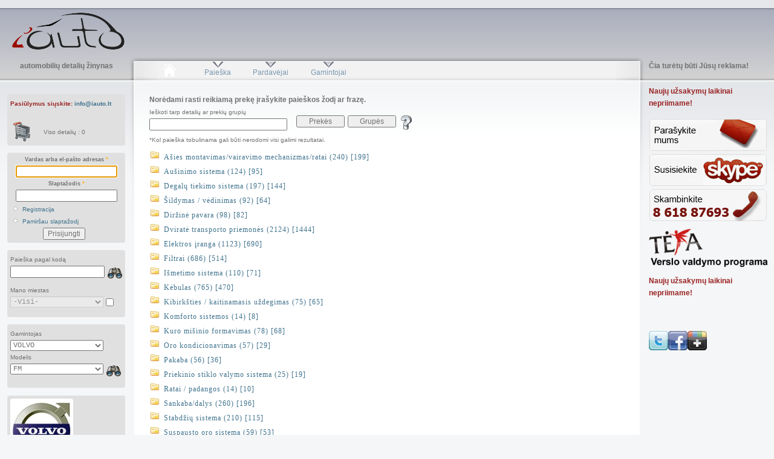

--- FILE ---
content_type: text/html; charset=utf-8
request_url: https://www.iauto.lt/paieska/VOLVO/FM_5552/FM_420_1010828
body_size: 23092
content:
<!DOCTYPE html PUBLIC "-//W3C//DTD XHTML+RDFa 1.0//EN"
  "http://www.w3.org/MarkUp/DTD/xhtml-rdfa-1.dtd">
<html xmlns="http://www.w3.org/1999/xhtml" xml:lang="lt" version="XHTML+RDFa 1.0" dir="ltr"
  xmlns:content="http://purl.org/rss/1.0/modules/content/"
  xmlns:dc="http://purl.org/dc/terms/"
  xmlns:foaf="http://xmlns.com/foaf/0.1/"
  xmlns:og="http://ogp.me/ns#"
  xmlns:rdfs="http://www.w3.org/2000/01/rdf-schema#"
  xmlns:sioc="http://rdfs.org/sioc/ns#"
  xmlns:sioct="http://rdfs.org/sioc/types#"
  xmlns:skos="http://www.w3.org/2004/02/skos/core#"
  xmlns:xsd="http://www.w3.org/2001/XMLSchema#">

<head profile="http://www.w3.org/1999/xhtml/vocab">
  <meta http-equiv="Content-Type" content="text/html; charset=utf-8" />
<link rel="shortcut icon" href="https://www.iauto.lt/favicon.ico" type="image/vnd.microsoft.icon" />
<meta name="language" content="lt" />
<meta about="/paieska" property="sioc:num_replies" content="0" datatype="xsd:integer" />
<meta content="" about="/paieska" property="dc:title" />
<meta name="Generator" content="Drupal 7 (http://drupal.org)" />
<meta id="metaOpenGraphTitle" property="og:title" content=" FM 2005-09  FM 420 309kW" />
<meta property="og:image" content="https://www.iauto.lt/images/logo.png" />
<meta property="fb:app_id" content="323216507776911" />
<meta property="fb:admins" content="1392289358" />
  <title> FM 2005-09  FM 420 309kW | iAUTO.lt</title>
  <style type="text/css" media="all">@import url("https://www.iauto.lt/modules/system/system.base.css?qudiaz");
@import url("https://www.iauto.lt/modules/system/system.menus.css?qudiaz");
@import url("https://www.iauto.lt/modules/system/system.messages.css?qudiaz");
@import url("https://www.iauto.lt/modules/system/system.theme.css?qudiaz");</style>
<style type="text/css" media="all">@import url("https://www.iauto.lt/modules/comment/comment.css?qudiaz");
@import url("https://www.iauto.lt/modules/field/theme/field.css?qudiaz");
@import url("https://www.iauto.lt/modules/logintoboggan/logintoboggan.css?qudiaz");
@import url("https://www.iauto.lt/modules/node/node.css?qudiaz");
@import url("https://www.iauto.lt/modules/search/search.css?qudiaz");
@import url("https://www.iauto.lt/modules/user/user.css?qudiaz");</style>
<style type="text/css" media="all">@import url("https://www.iauto.lt/modules/widgets/widgets.css?qudiaz");
@import url("https://www.iauto.lt/themes/garland/scripts/sortabletable/css/sortabletable.css?qudiaz");
@import url("https://www.iauto.lt/themes/garland/scripts/fancyapps-fancyBox-3a66a9b/source/jquery.fancybox.css?qudiaz");
@import url("https://www.iauto.lt/themes/garland/scripts/plasm-simplemodal-4818029/Source/assets/css/simplemodal.css?qudiaz");
@import url("https://www.iauto.lt/themes/garland/scripts/iAuto/tree.css?qudiaz");
@import url("https://www.iauto.lt/themes/garland/auto.css?qudiaz");</style>
<style type="text/css" media="all">@import url("https://www.iauto.lt/sites/default/files/color/garland-77d8a787/style.css?qudiaz");</style>
<style type="text/css" media="print">@import url("https://www.iauto.lt/themes/garland/print.css?qudiaz");</style>

<!--[if lt IE 7]>
<link type="text/css" rel="stylesheet" href="https://www.iauto.lt/themes/garland/fix-ie.css?qudiaz" media="all" />
<![endif]-->
  <script type="text/javascript" src="https://www.iauto.lt/misc/jquery.js?v=1.4.4"></script>
<script type="text/javascript" src="https://www.iauto.lt/misc/jquery.once.js?v=1.2"></script>
<script type="text/javascript" src="https://www.iauto.lt/misc/drupal.js?qudiaz"></script>
<script type="text/javascript" src="https://www.iauto.lt/sites/default/files/languages/lt_znyTpdBDI4L2nOLLZ5kmgbYsISQckH8hFw8JC7uJgAI.js?qudiaz"></script>
<script type="text/javascript" src="https://www.iauto.lt/sites/all/modules/google_analytics/googleanalytics.js?qudiaz"></script>
<script type="text/javascript">
<!--//--><![CDATA[//><!--
var _gaq = _gaq || [];_gaq.push(["_setAccount", "UA-33315526-1"]);_gaq.push(["_setDomainName", ".iauto.lt"]);_gaq.push(["_trackPageview"]);(function() {var ga = document.createElement("script");ga.type = "text/javascript";ga.async = true;ga.src = ("https:" == document.location.protocol ? "https://ssl" : "http://www") + ".google-analytics.com/ga.js";var s = document.getElementsByTagName("script")[0];s.parentNode.insertBefore(ga, s);})();
//--><!]]>
</script>
<script type="text/javascript" src="https://www.iauto.lt/themes/garland/scripts/sortabletable/js/sortabletable.js?qudiaz"></script>
<script type="text/javascript" src="https://www.iauto.lt/themes/garland/scripts/TableFilter/tablefilter_min.js?qudiaz"></script>
<script type="text/javascript" src="https://www.iauto.lt/themes/garland/scripts/fancyapps-fancyBox-3a66a9b/lib/jquery.mousewheel-3.0.6.pack.js?qudiaz"></script>
<script type="text/javascript" src="https://www.iauto.lt/themes/garland/scripts/fancyapps-fancyBox-3a66a9b/source/jquery.fancybox.pack.js?qudiaz"></script>
<script type="text/javascript" src="https://www.iauto.lt/themes/garland/scripts/iAuto/fancybox.js?qudiaz"></script>
<script type="text/javascript" src="https://www.iauto.lt/themes/garland/scripts/mootools/mootools-core-1.4.5-full-nocompat-yc.js?qudiaz"></script>
<script type="text/javascript" src="https://www.iauto.lt/themes/garland/scripts/plasm-simplemodal-4818029/Source/simple-modal.js?qudiaz"></script>
<script type="text/javascript" src="https://www.iauto.lt/themes/garland/scripts/iAuto/tree.js?qudiaz"></script>
<script type="text/javascript" src="https://www.iauto.lt/themes/garland/scripts/iAuto/part_list.js?qudiaz"></script>
<script type="text/javascript" src="https://www.iauto.lt/themes/garland/scripts/iAuto/part_supplier_list.js?qudiaz"></script>
<script type="text/javascript" src="https://www.iauto.lt/themes/garland/scripts/iAuto/expand_colapse.js?qudiaz"></script>
<script type="text/javascript" src="https://www.iauto.lt/themes/garland/scripts/iAuto/filter_parts.js?qudiaz"></script>
<script type="text/javascript">
<!--//--><![CDATA[//><!--
jQuery.extend(Drupal.settings, {"basePath":"\/","pathPrefix":"","ajaxPageState":{"theme":"garland","theme_token":"8Bo95MiwDAh0fMOtsteaNBw9DNXjpdDYeOWoqAPD2D0","js":{"misc\/jquery.js":1,"misc\/jquery.once.js":1,"misc\/drupal.js":1,"public:\/\/languages\/lt_znyTpdBDI4L2nOLLZ5kmgbYsISQckH8hFw8JC7uJgAI.js":1,"sites\/all\/modules\/google_analytics\/googleanalytics.js":1,"0":1,"themes\/garland\/scripts\/sortabletable\/js\/sortabletable.js":1,"themes\/garland\/scripts\/TableFilter\/tablefilter_min.js":1,"themes\/garland\/scripts\/fancyapps-fancyBox-3a66a9b\/lib\/jquery.mousewheel-3.0.6.pack.js":1,"themes\/garland\/scripts\/fancyapps-fancyBox-3a66a9b\/source\/jquery.fancybox.pack.js":1,"themes\/garland\/scripts\/iAuto\/fancybox.js":1,"themes\/garland\/scripts\/mootools\/mootools-core-1.4.5-full-nocompat-yc.js":1,"themes\/garland\/scripts\/plasm-simplemodal-4818029\/Source\/simple-modal.js":1,"themes\/garland\/scripts\/iAuto\/tree.js":1,"themes\/garland\/scripts\/iAuto\/part_list.js":1,"themes\/garland\/scripts\/iAuto\/part_supplier_list.js":1,"themes\/garland\/scripts\/iAuto\/expand_colapse.js":1,"themes\/garland\/scripts\/iAuto\/filter_parts.js":1,"1":1},"css":{"modules\/system\/system.base.css":1,"modules\/system\/system.menus.css":1,"modules\/system\/system.messages.css":1,"modules\/system\/system.theme.css":1,"modules\/comment\/comment.css":1,"modules\/field\/theme\/field.css":1,"modules\/logintoboggan\/logintoboggan.css":1,"modules\/node\/node.css":1,"modules\/search\/search.css":1,"modules\/user\/user.css":1,"modules\/widgets\/widgets.css":1,"themes\/garland\/scripts\/sortabletable\/css\/sortabletable.css":1,"themes\/garland\/scripts\/fancyapps-fancyBox-3a66a9b\/source\/jquery.fancybox.css":1,"themes\/garland\/scripts\/plasm-simplemodal-4818029\/Source\/assets\/css\/simplemodal.css":1,"themes\/garland\/scripts\/iAuto\/tree.css":1,"themes\/garland\/auto.css":1,"themes\/garland\/style.css":1,"themes\/garland\/print.css":1,"themes\/garland\/fix-ie.css":1}},"googleanalytics":{"trackOutbound":1,"trackMailto":1,"trackDownload":1,"trackDownloadExtensions":"7z|aac|arc|arj|asf|asx|avi|bin|csv|doc|exe|flv|gif|gz|gzip|hqx|jar|jpe?g|js|mp(2|3|4|e?g)|mov(ie)?|msi|msp|pdf|phps|png|ppt|qtm?|ra(m|r)?|sea|sit|tar|tgz|torrent|txt|wav|wma|wmv|wpd|xls|xml|z|zip","trackDomainMode":"1"}});
//--><!]]>
</script>
</head>
<body class="html not-front not-logged-in two-sidebars page-node page-node- page-node-10 node-type-page fluid-width" >
  <div id="skip-link">
    <a href="#main-content" class="element-invisible element-focusable">Pereiti į pagrindinį turinį</a>
  </div>
      
    <div class="region region-header clearfix">
    <div id="block-block-15" class="block block-block clearfix">

    
  <div class="content">
    <p><!--?php 
  include_once("./sites/all/modules/auto/block.informacinis_meniu.top.php");
?--></p>
  </div>
</div>
  </div>

  <div id="wrapper">
    <div id="container" class="clearfix">

      <div id="header">
        <div id="logo-floater">
                              <h1 id="branding"><a href="/">
                          <img src="https://www.iauto.lt/images/logo.png" alt=" " title=" " id="logo" />
                                    </a></h1>
                        </div>

                		
        			  <div class="region region-banner-top">
    <div id="block-block-8" class="block block-block clearfix">

    
  <div class="content">
    <script type="text/javascript" charset="utf-8">
//<![CDATA[
function RegisterBannerClick_top(ADM_Banners_ID)
{ 
	(function ($) {
		$.getJSON("/sites/all/modules/auto/ajax.register.banner.php", 
		          {
					  Tipas: 'Banner',
					  ADM_Banners_ID: ADM_Banners_ID, 
					  IP_Adresas: '18.219.210.139',
					  ajax: 'true'
				  }, 
				  function(response) {
			      });
	}(jQuery));
}
//]]>
</script>		
<div>
<a href="http://www.iauto.lt" target="_blank" onmousedown="javascript: RegisterBannerClick_top(21);">
<img alt="http://www.iauto.lt" alt="http://www.iauto.lt" src="/images/banners/BannerMain_Tuscias.png" style="width: 480px; height: 72px;"/>
</a>
</div>  </div>
</div>
  </div>
		    

      </div> <!-- /#header -->

              <div id="sidebar-first" class="sidebar">
            <div class="region region-sidebar-first">
    <div id="block-block-6" class="block block-block clearfix">

    
  <div class="content">
    <center><p><strong>automobilių detalių žinynas</strong></p></center>  </div>
</div>
<div id="block-block-10" class="block block-block clearfix">

    
  <div class="content">
    <!--googleoff: all-->
<div id="beta_page">
<span style="font-size:80%; color:#992222; font-weight:bold;">Pasiūlymus siųskite: <a href="mailto:info@iauto.lt">info@iauto.lt</a></span><br /><br /></div>
<div id="module_cart">
<table onclick="javascript: location = 'https://www.iauto.lt/krepselio_turinys'"><tr style="height:15px;"><td style="width:5px;"></td><td style="width:50px;"><img src="/images/action/plain/shopping_cart_empty.png" alt="Krepšelis" title="Krepšelis" onmouseover="this.src='/images/action/shadow/shopping_cart_empty.png'" onmouseout="this.src='/images/action/plain/shopping_cart_empty.png'"/></td><td>Viso detalių : 0</td></tr></table></div>
<!--googleon: all-->
<script type="text/javascript" charset="utf-8">
//<![CDATA[
function add_to_cart_selected_item(form, id, Articles_ID, LinkArticles_ID, ADM_Prekes_ID, ADM_Sandeliai_ID, Kiekis)
{ 
	(function ($) {
			$.getJSON("/sites/all/modules/auto/ajax_add_to_cart.php", 
					  {
						  Articles_ID: Articles_ID, 
						  LinkArticles_ID: LinkArticles_ID, 
						  ADM_Prekes_ID: ADM_Prekes_ID, 
						  ADM_Sandeliai_ID: ADM_Sandeliai_ID, 
						  Kiekis: Kiekis, 
						  ajax: 'true'
					  }, 
					  function(response) {
							$("#module_cart").html(response["text"]);
					  });
					  
			// Animacija		  
			var Start = form.find('.add_to_cart_form_div').offset();
			var Stop  = $('#module_cart').offset();
			var Repair = $('#squeeze').offset();
			
			Start.top  -= Repair.top;
			Start.left -= Repair.left;
			Stop.top  -= Repair.top;
			Stop.left -= Repair.left;
			
/*
			if (Articles_ID == 3822848)
				alert(Math.round(Start.top) + " " + Math.round(Start.left) + " \r\n" + Math.round(Stop.top) + " " + Math.round(Stop.left) + " \r\n" + Math.round(Repair.top) + " " + Math.round(Repair.left));
*/
			var TempObject = form.find('.add_to_cart_form_div').clone();
			TempObject.attr('id', 'temp');
			TempObject.attr('class', 'add_to_cart_form_div_temp');
			TempObject.css('position', 'absolute');
			TempObject.css('top', Start.top + 'px');
			TempObject.css('left', Start.left + 'px');
			
			form.find('.add_to_cart_form_div').before(TempObject);

			params = {
				top : Stop.top + 'px',
				left : Stop.left + 'px',
				opacity : 0.0,
				width : $('#module_cart').width(),  
				heigth : $('#module_cart').height()
			};		

			TempObject.animate(params, 'slow', false, function () {TempObject.remove();});			

/*
			if (id.indexOf("product_button") == -1)
			{
				Stop.top  -= 80;
				Stop.left -= 220;
			}
			else
			{
				Stop.top  -= 80;
				Stop.left -= 220 + 180;
			}
*/
			
	}(jQuery));
}

function add_to_car_confirm(dialogTitle, dialogText, form, id, Articles_ID, LinkArticles_ID, ADM_Prekes_ID, ADM_Sandeliai_ID, Kiekis)
{
	(function ($) 
	{
		//$('#module_cart').dialog({
		var Dialog = $('<div style="padding: 10px; max-width: 500px; word-wrap: break-word;">' + dialogText + '</div>');
		
			
		Dialog.dialog({
			draggable: false,
			modal: true,
			resizable: true,
			width: "400px",
			title: dialogTitle,
			minHeight: 75,
			autoOpen: false,
			buttons: {
				Supratau: function () {
					add_to_cart_selected_item(form, id, Articles_ID, LinkArticles_ID, ADM_Prekes_ID, ADM_Sandeliai_ID, Kiekis);
					//$(this).dialog('close');
					$(this).dialog('destroy');
				},
/*
				Cancel: function () {
					if (typeof (cancelFunc) == 'function') {
						setTimeout(cancelFunc, 50);
					}
					$(this).dialog('destroy');
				}
*/
			}
		});
		
		Dialog.dialog('open');

	}(jQuery));
}						

function add_to_cart_init()
{ 
	(function ($) {
		$('.product_form a').attr('onclick', '');

		$('.product_form a').click(
			function() 
			{
				var form = $(this).parent().parent('.product_form');
				var id = form.attr('id');
				
				var ADM_Prekes_ID    = form.find(':input[name=ADM_Prekes_ID]').val();
				var ADM_Sandeliai_ID = form.find(':input[name=ADM_Sandeliai_ID]').val();
				var Articles_ID      = form.find(':input[name=Articles_ID]').val();
				var LinkArticles_ID  = form.find(':input[name=LinkArticles_ID]').val();
				var Likutis          = form.find(':input[name=Likutis]').val();
				var Kiekis           = form.find(':input[name=Kiekis]').val();
				
				var Informuota = 0;
				
				if (Likutis == 0)
				{
//					if (Articles_ID == 3822848)
//					{
						Informuota = 1;
//						add_to_car_confirm("Nepakankamas likutis", "Šios prekės likutis sandėlyje nepakankamas.<br />\r\nUžsakyti galite, bet dėl prekės pristatymo su jumis susisieks mūsų darbuotojas!", form, id, Articles_ID, LinkArticles_ID, ADM_Prekes_ID, ADM_Sandeliai_ID, Kiekis);

						var SM = new SimpleModal({"btn_ok":"Supratau", "btn_cancel":"Dar pagalvosiu", draggable:false, "closeButton":true});
						SM.show({
							"model":"confirm",
							"callback": function(){
								add_to_cart_selected_item(form, id, Articles_ID, LinkArticles_ID, ADM_Prekes_ID, ADM_Sandeliai_ID, Kiekis);
							},
							"title":"Nepakankamas likutis",
							"contents":"Šios prekės likutis sandėlyje nepakankamas.<br />\r\nUžsakyti galite, bet dėl prekės pristatymo su jumis susisieks mūsų darbuotojas!"
						});
//					}
				}

				if (Informuota == 0)
					add_to_cart_selected_item(form, id, Articles_ID, LinkArticles_ID, ADM_Prekes_ID, ADM_Sandeliai_ID, Kiekis);
/*				
				$.getJSON("/sites/all/modules/auto/ajax_add_to_cart.php", 
						  {
							  Articles_ID: Articles_ID, 
							  LinkArticles_ID: LinkArticles_ID, 
							  ADM_Prekes_ID: ADM_Prekes_ID, 
							  ADM_Sandeliai_ID: ADM_Sandeliai_ID, 
							  Kiekis: Kiekis, 
							  ajax: 'true'
						  }, 
						  function(response) {
								$("#module_cart").html(response["text"]);
						  });
						  
				// Animacija		  

				//var Start = $('#'+ id).find('.add_to_cart_form_div').offset();
				var Start = form.find('.add_to_cart_form_div').offset();
				var Stop  = $('#module_cart').offset();

				if (id.indexOf("product_button") == -1)
				{
					Stop.top -= 80;
					Stop.left -= 220;
				}
				else
				{
					Stop.top -= 80;
					Stop.left -= 220+180;
				}
				
				//var TempObject = $('#'+ id).find('.add_to_cart_form_div').clone();
				var TempObject = form.find('.add_to_cart_form_div').clone();
				TempObject.attr('id', 'temp');
				TempObject.attr('class', 'add_to_cart_form_div_temp');
				TempObject.css('position', 'absolute');
//				TempObject.css('top',  Start.top  + 'px');
//				TempObject.css('left', Start.left + 'px');
				TempObject.css('zIndex', 1000);
				
//				$("#module_cart").html(Start.top + " " + Start.left + "<br />" + 
//										Stop.top + " " + Stop.left + "<br />");

				//$('#'+ id).find('.add_to_cart_form_div').before(TempObject);
				form.find('.add_to_cart_form_div').before(TempObject);
				
				params = {
					top     : Stop.top + 'px',
					left    : Stop.left + 'px',
					opacity : 0.0,
					width   : $('#module_cart').width(),  
					heigth  : $('#module_cart').height()
				};		
	
				TempObject.animate(params, 'slow', false, function () {TempObject.remove();});
*/				
			}
		);
	}(jQuery));
}

(function ($) {
	Drupal.behaviors.iAutoAddToCart =
	{
		attach: function (context, settings)
		{
			add_to_cart_init();
		},
		detach: function (context, settings)
		{
		}
	};
}(jQuery));
//]]>
</script>		
  </div>
</div>
<div id="block-block-18" class="block block-block clearfix">

    
  <div class="content">
    <form action="/paieska?destination=node/10%3FManufacturersName%3DVOLVO%26ModelsName%3DFM_5552%26ModelTypesName%3DFM_420_1010828%26FirstPageLoad%3D2%26Manufacturers_ID%3D586%26Models_ID%3D5552%26ModelTypes_ID%3D1010828" method="post" id="user-login-form" accept-charset="UTF-8"><div><div class="form-item form-type-textfield form-item-name">
  <label for="edit-name">Vardas arba el-pašto adresas <span class="form-required" title="Šis laukelis yra būtinas.">*</span></label>
 <input type="text" id="edit-name" name="name" value="" size="15" maxlength="60" class="form-text required" />
</div>
<div class="form-item form-type-password form-item-pass">
  <label for="edit-pass">Slaptažodis <span class="form-required" title="Šis laukelis yra būtinas.">*</span></label>
 <input type="password" id="edit-pass" name="pass" size="15" maxlength="128" class="form-text required" />
</div>
<div class="item-list"><ul><li class="first"><a href="/user/register" title="Registracija">Registracija</a></li>
<li class="last"><a href="/user/password" title="Gauti naują slaptažodį el. paštu.">Pamiršau slaptažodį</a></li>
</ul></div><input type="hidden" name="form_build_id" value="form-4X9e-9vXNlxiriPlpRk_E7pJBubDYffcwcBXWvYvHpo" />
<input type="hidden" name="form_id" value="user_login_block" />
<div class="form-actions form-wrapper" id="edit-actions"><input type="submit" id="edit-submit" name="op" value="Prisijungti" class="form-submit" /></div></div></form>  </div>
</div>
<div id="block-block-4" class="block block-block clearfix">

    
  <div class="content">
    <!--googleoff: all-->
<div class="part_search_div" style="clear:left; height:50px;">
<form name="part_search_code" action="/detaliu_paieska" method="get">
<span style="font-size:80%">Paieška pagal kodą</span><br/><input name="Kodas" style="width:80%; float:left;" type="text" value=""/>
<div style="float:left; margin-left:5px; cursor:pointer;" onclick="document.part_search_code.submit();"><img class="search-button" alt="Ieškoti" title="Ieškoti" src="/images/action/plain/find.png" onmouseover="this.src='/images/action/shadow/find.png'" onmouseout="this.src='/images/action/plain/find.png'"/>
</div>
</form>
</div>
<div class="my_city__div" style="clear:left; height:50px;">
<span style="font-size:80%">Mano miestas</span><br/><select id="Miestai_ID" name="Miestai_ID" class="fixedwidth" style="width:83%; float:left;">
<option selected="selected" class="fixedwidth" value="0">-Visi-</option>
<option class="fixedwidth" value="58">Akmenė</option>
<option class="fixedwidth" value="1">Alytus</option>
<option class="fixedwidth" value="2">Anykščiai</option>
<option class="fixedwidth" value="55">Birštonas</option>
<option class="fixedwidth" value="3">Biržai</option>
<option class="fixedwidth" value="4">Druskininkai</option>
<option class="fixedwidth" value="5">Elektrėnai</option>
<option class="fixedwidth" value="6">Gargždai</option>
<option class="fixedwidth" value="7">Ignalina</option>
<option class="fixedwidth" value="8">Jonava</option>
<option class="fixedwidth" value="9">Joniškis</option>
<option class="fixedwidth" value="10">Jurbarkas</option>
<option class="fixedwidth" value="11">Kaišiadorys</option>
<option class="fixedwidth" value="56">Kalvarija</option>
<option class="fixedwidth" value="12">Kaunas</option>
<option class="fixedwidth" value="13">Kazlų Rūda</option>
<option class="fixedwidth" value="15">Kelmė</option>
<option class="fixedwidth" value="60">Kernavė</option>
<option class="fixedwidth" value="14">Kėdainiai</option>
<option class="fixedwidth" value="16">Klaipėda</option>
<option class="fixedwidth" value="17">Kretinga</option>
<option class="fixedwidth" value="18">Kupiškis</option>
<option class="fixedwidth" value="19">Lazdijai</option>
<option class="fixedwidth" value="20">Lentvaris</option>
<option class="fixedwidth" value="21">Marijampolė</option>
<option class="fixedwidth" value="22">Mažeikiai</option>
<option class="fixedwidth" value="23">Molėtai</option>
<option class="fixedwidth" value="24">Naujoji Akmenė</option>
<option class="fixedwidth" value="57">Neringa</option>
<option class="fixedwidth" value="59">Pabradė</option>
<option class="fixedwidth" value="25">Pagėgiai</option>
<option class="fixedwidth" value="26">Pakruojis</option>
<option class="fixedwidth" value="27">Palanga</option>
<option class="fixedwidth" value="28">Panevėžys</option>
<option class="fixedwidth" value="29">Pasvalys</option>
<option class="fixedwidth" value="30">Plungė</option>
<option class="fixedwidth" value="31">Prienai</option>
<option class="fixedwidth" value="32">Radviliškis</option>
<option class="fixedwidth" value="33">Raseiniai</option>
<option class="fixedwidth" value="34">Rietavas</option>
<option class="fixedwidth" value="35">Rokiškis</option>
<option class="fixedwidth" value="42">Skuodas</option>
<option class="fixedwidth" value="36">Šakiai</option>
<option class="fixedwidth" value="37">Šalčininkai</option>
<option class="fixedwidth" value="38">Šiauliai</option>
<option class="fixedwidth" value="39">Šilalė</option>
<option class="fixedwidth" value="40">Šilutė</option>
<option class="fixedwidth" value="41">Širvintos</option>
<option class="fixedwidth" value="43">Švenčionėliai</option>
<option class="fixedwidth" value="44">Švenčionys</option>
<option class="fixedwidth" value="45">Tauragė</option>
<option class="fixedwidth" value="46">Telšiai</option>
<option class="fixedwidth" value="47">Trakai</option>
<option class="fixedwidth" value="48">Ukmergė</option>
<option class="fixedwidth" value="49">Utena</option>
<option class="fixedwidth" value="50">Varėna</option>
<option class="fixedwidth" value="51">Vilkaviškis</option>
<option class="fixedwidth" value="52">Vilnius</option>
<option class="fixedwidth" value="53">Visaginas</option>
<option class="fixedwidth" value="54">Zarasai</option>
</select>
<input type="checkbox" id="FiltruotiPagalMiesta" value="FiltruotiPagalMiesta" name="FiltruotiPagalMiesta" title="Detales rodyti tik iš parinkto miesto." />
</div>
<!--googleon: all-->

<script type="text/javascript" charset="utf-8">
(
function ($) 
{
    $("select#Miestai_ID").change(
	function()
	{
        $.getJSON("/sites/all/modules/auto/ajax_change_city.php", 
		          {
					  Miestai_ID: $(this).val(), 
					  ajax: 'true'
				  }, 
				  function(response) 
				  {
					    var Text = response["text"];

								
			      }
				 );			  
	});

    $("input#FiltruotiPagalMiesta").change(
	function()
	{
		if ($("input#FiltruotiPagalMiesta").attr('checked') == false)
			$("select#Miestai_ID").attr('disabled', 'disabled');
		else
			$("select#Miestai_ID").removeAttr('disabled');
			
        $.getJSON("/sites/all/modules/auto/ajax_change_city.php", 
		          {
					  FiltruotiPagalMiesta: $(this).attr('checked'), 
					  ajax: 'true'
				  }, 
				  function(response) 
				  {
					    var Text = response["text"];

								
			      }
				 );			  
	});
	
	Drupal.behaviors.iAutoFiltravimasPagalMiesta =
    {
        attach: function (context, settings) 
		{
			$("select#Miestai_ID").val(0);
			$("input#FiltruotiPagalMiesta").attr('checked', false);

			if ($("input#FiltruotiPagalMiesta").attr('checked') == false)
				$("select#Miestai_ID").attr('disabled', 'disabled');
			else
				$("select#Miestai_ID").removeAttr('disabled');
		},

		detach: function (context, settings)
		{
		}
    };	
	
}(jQuery));

</script>  </div>
</div>
<div id="block-block-5" class="block block-block clearfix">

    
  <div class="content">
    <!--googleoff: all-->
<script type="text/javascript" charset="utf-8">
var iAutoManufacturersList = new Array();
iAutoManufacturersList[666]="AC";
iAutoManufacturersList[1213]="ACURA";
iAutoManufacturersList[11828]="AEON_MOTORCYCLES";
iAutoManufacturersList[1190]="AIXAM";
iAutoManufacturersList[502]="ALFA_ROMEO";
iAutoManufacturersList[898]="ALPINA";
iAutoManufacturersList[844]="ALPINE";
iAutoManufacturersList[3013]="AMC";
iAutoManufacturersList[11546]="APRILIA_MOTORCYCLES";
iAutoManufacturersList[1163]="ARO";
iAutoManufacturersList[10997]="ARTEGA";
iAutoManufacturersList[294]="ASHOK_LEYLAND";
iAutoManufacturersList[907]="ASIA_MOTORS";
iAutoManufacturersList[295]="ASKAM_(FARGO/DESOTO)";
iAutoManufacturersList[909]="ASTON_MARTIN";
iAutoManufacturersList[504]="AUDI";
iAutoManufacturersList[505]="AUSTIN";
iAutoManufacturersList[1246]="AUSTIN_HEALEY";
iAutoManufacturersList[503]="AUTO_UNION";
iAutoManufacturersList[834]="AUTOBIANCHI";
iAutoManufacturersList[596]="AVIA";
iAutoManufacturersList[598]="BARKAS";
iAutoManufacturersList[509]="BEDFORD";
iAutoManufacturersList[11898]="BEELINE_MOTORCYCLES";
iAutoManufacturersList[11547]="BENELLI_MOTORCYCLES";
iAutoManufacturersList[848]="BENTLEY";
iAutoManufacturersList[1193]="BERTONE";
iAutoManufacturersList[11812]="BETA_MOTORCYCLES";
iAutoManufacturersList[11865]="BIMOTA_MOTORCYCLES";
iAutoManufacturersList[1194]="BITTER";
iAutoManufacturersList[511]="BMW";
iAutoManufacturersList[11578]="BMW_MOTORCYCLES";
iAutoManufacturersList[1245]="BOND";
iAutoManufacturersList[600]="BORGWARD";
iAutoManufacturersList[1195]="BRISTOL";
iAutoManufacturersList[11545]="BUELL_MOTORCYCLES";
iAutoManufacturersList[824]="BUGATTI";
iAutoManufacturersList[849]="BUICK";
iAutoManufacturersList[852]="CADILLAC";
iAutoManufacturersList[11548]="CAGIVA_MOTORCYCLES";
iAutoManufacturersList[1196]="CALLAWAY";
iAutoManufacturersList[1197]="CARBODIES";
iAutoManufacturersList[1198]="CATERHAM";
iAutoManufacturersList[1199]="CHECKER";
iAutoManufacturersList[602]="CHEVROLET";
iAutoManufacturersList[513]="CHRYSLER";
iAutoManufacturersList[514]="CITROEN";
iAutoManufacturersList[603]="DACIA";
iAutoManufacturersList[11549]="DAELIM_MOTORCYCLES";
iAutoManufacturersList[649]="DAEWOO";
iAutoManufacturersList[516]="DAF";
iAutoManufacturersList[517]="DAIHATSU";
iAutoManufacturersList[518]="DAIMLER";
iAutoManufacturersList[1201]="DALLAS";
iAutoManufacturersList[1202]="DE_LOREAN";
iAutoManufacturersList[1203]="DE_TOMASO";
iAutoManufacturersList[11568]="DERBI_MOTORCYCLES";
iAutoManufacturersList[521]="DODGE";
iAutoManufacturersList[11550]="DUCATI_MOTORCYCLES";
iAutoManufacturersList[606]="EBRO";
iAutoManufacturersList[11785]="ECM_MOTORCYCLES";
iAutoManufacturersList[11569]="FANTIC_MOTORCYCLES";
iAutoManufacturersList[745]="FERRARI";
iAutoManufacturersList[524]="FIAT";
iAutoManufacturersList[11235]="FISKER";
iAutoManufacturersList[525]="FORD";
iAutoManufacturersList[10369]="FOTON";
iAutoManufacturersList[813]="FSO";
iAutoManufacturersList[11786]="GASGAS_MOTORCYCLES";
iAutoManufacturersList[612]="GAZ";
iAutoManufacturersList[10091]="GEELY";
iAutoManufacturersList[864]="GEO";
iAutoManufacturersList[11551]="GILERA_MOTORCYCLES";
iAutoManufacturersList[1206]="GINETTA";
iAutoManufacturersList[845]="GLAS";
iAutoManufacturersList[527]="GMC";
iAutoManufacturersList[11552]="HARLEY_DAVIDSON_MC";
iAutoManufacturersList[11584]="HERCULES_MOTORCYCLES";
iAutoManufacturersList[1207]="HINDUSTAN";
iAutoManufacturersList[11811]="HMRacing_MOTORCYCLES";
iAutoManufacturersList[1208]="HOBBYCAR";
iAutoManufacturersList[836]="HOLDEN";
iAutoManufacturersList[533]="HONDA";
iAutoManufacturersList[11579]="HONDA_MOTORCYCLES";
iAutoManufacturersList[1214]="HUMMER";
iAutoManufacturersList[11784]="HUSABERG_MOTORCYCLES";
iAutoManufacturersList[11738]="HUSQVARNA_MOTORCYCLE";
iAutoManufacturersList[11553]="HYOSUNG_MOTORCYCLES";
iAutoManufacturersList[647]="HYUNDAI";
iAutoManufacturersList[11822]="INDIAN_MOTORCYCLES";
iAutoManufacturersList[1215]="INDIGO";
iAutoManufacturersList[1234]="INFINITI";
iAutoManufacturersList[536]="INNOCENTI";
iAutoManufacturersList[1216]="IRMSCHER";
iAutoManufacturersList[1217]="ISDERA";
iAutoManufacturersList[1218]="ISH";
iAutoManufacturersList[538]="ISUZU";
iAutoManufacturersList[11570]="ITALJET_MOTORCYCLES";
iAutoManufacturersList[539]="IVECO";
iAutoManufacturersList[540]="JAGUAR";
iAutoManufacturersList[11571]="JAWA_MOTORCYCLES";
iAutoManufacturersList[910]="JEEP";
iAutoManufacturersList[1219]="JENSEN";
iAutoManufacturersList[11554]="KAWASAKI_MOTORCYCLES";
iAutoManufacturersList[648]="KIA";
iAutoManufacturersList[11302]="KING_LONG";
iAutoManufacturersList[11567]="KREIDLER_MOTORCYCLES";
iAutoManufacturersList[10263]="KTM";
iAutoManufacturersList[11555]="KTM_MOTORCYCLES";
iAutoManufacturersList[11556]="KYMCO_MOTORCYCLES";
iAutoManufacturersList[545]="LADA";
iAutoManufacturersList[746]="LAMBORGHINI";
iAutoManufacturersList[546]="LANCIA";
iAutoManufacturersList[1292]="LAND_ROVER";
iAutoManufacturersList[10090]="LANDWIND_(JMC)";
iAutoManufacturersList[11572]="LAVERDA_MOTORCYCLES";
iAutoManufacturersList[1164]="LDV";
iAutoManufacturersList[874]="LEXUS";
iAutoManufacturersList[1221]="LIGIER";
iAutoManufacturersList[1152]="LINCOLN";
iAutoManufacturersList[11728]="LML_MOTORCYCLES";
iAutoManufacturersList[837]="LOTUS";
iAutoManufacturersList[10549]="LTI";
iAutoManufacturersList[1158]="MAHINDRA";
iAutoManufacturersList[11573]="MAICO_MOTORCYCLES";
iAutoManufacturersList[11557]="MALAGUTI_MOTORCYCLES";
iAutoManufacturersList[1224]="MARCOS";
iAutoManufacturersList[936]="MARUTI";
iAutoManufacturersList[809]="MASERATI";
iAutoManufacturersList[222]="MAYBACH";
iAutoManufacturersList[552]="MAZDA";
iAutoManufacturersList[11558]="MBK_MOTORCYCLES";
iAutoManufacturersList[1226]="MCLAREN";
iAutoManufacturersList[877]="MEGA";
iAutoManufacturersList[553]="MERCEDES_BENZ";
iAutoManufacturersList[1228]="METROCAB";
iAutoManufacturersList[554]="MG";
iAutoManufacturersList[1229]="MIDDLEBRIDGE";
iAutoManufacturersList[1230]="MINELLI";
iAutoManufacturersList[1231]="MINI";
iAutoManufacturersList[555]="MITSUBISHI";
iAutoManufacturersList[10406]="MITSUOKA";
iAutoManufacturersList[838]="MORGAN";
iAutoManufacturersList[556]="MORRIS";
iAutoManufacturersList[846]="MOSKVICH";
iAutoManufacturersList[11559]="MOTO_GUZZI_MC";
iAutoManufacturersList[11574]="MOTO_MORINI_MC";
iAutoManufacturersList[11825]="MOTOBI_MOTORCYCLES";
iAutoManufacturersList[11740]="MV_AGUSTA_MOTORCYCLE";
iAutoManufacturersList[11560]="MZ_MOTORCYCLES";
iAutoManufacturersList[558]="NISSAN";
iAutoManufacturersList[559]="NSU";
iAutoManufacturersList[1151]="OLDSMOBILE";
iAutoManufacturersList[1235]="OLTCIT";
iAutoManufacturersList[561]="OPEL";
iAutoManufacturersList[1237]="OSCA";
iAutoManufacturersList[1238]="PANOZ";
iAutoManufacturersList[1239]="PANTHER";
iAutoManufacturersList[1240]="PAYKAN";
iAutoManufacturersList[563]="PEUGEOT";
iAutoManufacturersList[11580]="PEUGEOT_MOTORCYCLES";
iAutoManufacturersList[11575]="PGO_MOTORCYCLES";
iAutoManufacturersList[645]="PIAGGIO";
iAutoManufacturersList[11564]="PIAGGIO_MOTORCYCLES";
iAutoManufacturersList[10548]="PININFARINA";
iAutoManufacturersList[882]="PLYMOUTH";
iAutoManufacturersList[812]="PONTIAC";
iAutoManufacturersList[565]="PORSCHE";
iAutoManufacturersList[883]="PREMIER";
iAutoManufacturersList[816]="PROTON";
iAutoManufacturersList[1268]="PUCH";
iAutoManufacturersList[11581]="PUCH_MOTORCYCLES";
iAutoManufacturersList[11843]="QUADRO_MOTORCYCLES";
iAutoManufacturersList[1242]="RANGER";
iAutoManufacturersList[1244]="RAYTON_FISSORE";
iAutoManufacturersList[811]="RELIANT";
iAutoManufacturersList[566]="RENAULT";
iAutoManufacturersList[11787]="REX_MOTORCYCLES";
iAutoManufacturersList[1247]="RILEY";
iAutoManufacturersList[748]="ROLLS_ROYCE";
iAutoManufacturersList[568]="ROVER";
iAutoManufacturersList[11649]="RUF";
iAutoManufacturersList[569]="SAAB";
iAutoManufacturersList[11561]="SACHS_MOTORCYCLES";
iAutoManufacturersList[11576]="SANGLAS_MOTORCYCLES";
iAutoManufacturersList[635]="SANTANA";
iAutoManufacturersList[573]="SEAT";
iAutoManufacturersList[1255]="SHELBY";
iAutoManufacturersList[11562]="SIMSON_MOTORCYCLES";
iAutoManufacturersList[1256]="SIPANI";
iAutoManufacturersList[575]="SKODA";
iAutoManufacturersList[1149]="SMART";
iAutoManufacturersList[11563]="SOLO_MOTORCYCLES";
iAutoManufacturersList[11896]="SOMMER_MOTORCYCLES";
iAutoManufacturersList[1257]="SPECTRE";
iAutoManufacturersList[10258]="SPYKER";
iAutoManufacturersList[639]="SSANGYONG";
iAutoManufacturersList[1258]="STANDARD";
iAutoManufacturersList[640]="STEYR";
iAutoManufacturersList[11512]="STREETSCOOTER";
iAutoManufacturersList[576]="SUBARU";
iAutoManufacturersList[577]="SUZUKI";
iAutoManufacturersList[11582]="SUZUKI_MOTORCYCLES";
iAutoManufacturersList[11903]="SWM_MOTORCYCLES";
iAutoManufacturersList[11742]="SYM_MOTORCYCLES";
iAutoManufacturersList[578]="TALBOT";
iAutoManufacturersList[642]="TATA";
iAutoManufacturersList[10945]="TAZZARI";
iAutoManufacturersList[10830]="TESLA";
iAutoManufacturersList[11897]="TGB_MOTORCYCLES";
iAutoManufacturersList[11010]="THINK";
iAutoManufacturersList[11577]="TORNAX_MOTORCYCLES";
iAutoManufacturersList[579]="TOYOTA";
iAutoManufacturersList[651]="TRABANT";
iAutoManufacturersList[580]="TRIUMPH";
iAutoManufacturersList[11583]="TRIUMPH_MOTORCYCLES";
iAutoManufacturersList[893]="TVR";
iAutoManufacturersList[1261]="UAZ";
iAutoManufacturersList[1262]="UMM";
iAutoManufacturersList[583]="VAUXHALL";
iAutoManufacturersList[1263]="VECTOR";
iAutoManufacturersList[11566]="VESPA_MOTORCYCLES";
iAutoManufacturersList[11821]="VICTORY_MOTORCYCLES";
iAutoManufacturersList[586]="VOLVO";
iAutoManufacturersList[587]="VW";
iAutoManufacturersList[650]="WARTBURG";
iAutoManufacturersList[935]="WESTFIELD";
iAutoManufacturersList[1266]="WIESMANN";
iAutoManufacturersList[1249]="WOLSELEY";
iAutoManufacturersList[11565]="YAMAHA_MOTORCYCLES";
iAutoManufacturersList[1267]="YULON";
iAutoManufacturersList[589]="ZASTAVA";
iAutoManufacturersList[1150]="ZAZ";
iAutoManufacturersList[11819]="ZERO_MOTORCYCLES";
</script>
<div id="models_script_container">
</div>
<div class="part_search_manufacturer" style="clear:left; height:95px;">
<form name="part_search_manufacturer" action="/paieska" method="get">
<span style="font-size:80%">Gamintojas</span><br/><select id="FormManufacturers_ID" name="Manufacturers_ID" class="fixedwidth" style="width:83%; float:left;">
<option class="fixedwidth" value="666">AC</option>
<option class="fixedwidth" value="1213">ACURA</option>
<option class="fixedwidth" value="11828">AEON MOTORCYCLES</option>
<option class="fixedwidth" value="1190">AIXAM</option>
<option class="fixedwidth" value="502">ALFA ROMEO</option>
<option class="fixedwidth" value="898">ALPINA</option>
<option class="fixedwidth" value="844">ALPINE</option>
<option class="fixedwidth" value="3013">AMC</option>
<option class="fixedwidth" value="11546">APRILIA MOTORCYCLES</option>
<option class="fixedwidth" value="1163">ARO</option>
<option class="fixedwidth" value="10997">ARTEGA</option>
<option class="fixedwidth" value="294">ASHOK LEYLAND</option>
<option class="fixedwidth" value="907">ASIA MOTORS</option>
<option class="fixedwidth" value="295">ASKAM (FARGO/DESOTO)</option>
<option class="fixedwidth" value="909">ASTON MARTIN</option>
<option class="fixedwidth" value="504">AUDI</option>
<option class="fixedwidth" value="505">AUSTIN</option>
<option class="fixedwidth" value="1246">AUSTIN-HEALEY</option>
<option class="fixedwidth" value="503">AUTO UNION</option>
<option class="fixedwidth" value="834">AUTOBIANCHI</option>
<option class="fixedwidth" value="596">AVIA</option>
<option class="fixedwidth" value="598">BARKAS</option>
<option class="fixedwidth" value="509">BEDFORD</option>
<option class="fixedwidth" value="11898">BEELINE MOTORCYCLES</option>
<option class="fixedwidth" value="11547">BENELLI MOTORCYCLES</option>
<option class="fixedwidth" value="848">BENTLEY</option>
<option class="fixedwidth" value="1193">BERTONE</option>
<option class="fixedwidth" value="11812">BETA MOTORCYCLES</option>
<option class="fixedwidth" value="11865">BIMOTA MOTORCYCLES</option>
<option class="fixedwidth" value="1194">BITTER</option>
<option class="fixedwidth" value="511">BMW</option>
<option class="fixedwidth" value="11578">BMW MOTORCYCLES</option>
<option class="fixedwidth" value="1245">BOND</option>
<option class="fixedwidth" value="600">BORGWARD</option>
<option class="fixedwidth" value="1195">BRISTOL</option>
<option class="fixedwidth" value="11545">BUELL MOTORCYCLES</option>
<option class="fixedwidth" value="824">BUGATTI</option>
<option class="fixedwidth" value="849">BUICK</option>
<option class="fixedwidth" value="852">CADILLAC</option>
<option class="fixedwidth" value="11548">CAGIVA MOTORCYCLES</option>
<option class="fixedwidth" value="1196">CALLAWAY</option>
<option class="fixedwidth" value="1197">CARBODIES</option>
<option class="fixedwidth" value="1198">CATERHAM</option>
<option class="fixedwidth" value="1199">CHECKER</option>
<option class="fixedwidth" value="602">CHEVROLET</option>
<option class="fixedwidth" value="513">CHRYSLER</option>
<option class="fixedwidth" value="514">CITROEN</option>
<option class="fixedwidth" value="603">DACIA</option>
<option class="fixedwidth" value="11549">DAELIM MOTORCYCLES</option>
<option class="fixedwidth" value="649">DAEWOO</option>
<option class="fixedwidth" value="516">DAF</option>
<option class="fixedwidth" value="517">DAIHATSU</option>
<option class="fixedwidth" value="518">DAIMLER</option>
<option class="fixedwidth" value="1201">DALLAS</option>
<option class="fixedwidth" value="1202">DE LOREAN</option>
<option class="fixedwidth" value="1203">DE TOMASO</option>
<option class="fixedwidth" value="11568">DERBI MOTORCYCLES</option>
<option class="fixedwidth" value="521">DODGE</option>
<option class="fixedwidth" value="11550">DUCATI MOTORCYCLES</option>
<option class="fixedwidth" value="606">EBRO</option>
<option class="fixedwidth" value="11785">ECM MOTORCYCLES</option>
<option class="fixedwidth" value="11569">FANTIC MOTORCYCLES</option>
<option class="fixedwidth" value="745">FERRARI</option>
<option class="fixedwidth" value="524">FIAT</option>
<option class="fixedwidth" value="11235">FISKER</option>
<option class="fixedwidth" value="525">FORD</option>
<option class="fixedwidth" value="10369">FOTON</option>
<option class="fixedwidth" value="813">FSO</option>
<option class="fixedwidth" value="11786">GASGAS MOTORCYCLES</option>
<option class="fixedwidth" value="612">GAZ</option>
<option class="fixedwidth" value="10091">GEELY</option>
<option class="fixedwidth" value="864">GEO</option>
<option class="fixedwidth" value="11551">GILERA MOTORCYCLES</option>
<option class="fixedwidth" value="1206">GINETTA</option>
<option class="fixedwidth" value="845">GLAS</option>
<option class="fixedwidth" value="527">GMC</option>
<option class="fixedwidth" value="11552">HARLEY-DAVIDSON MC</option>
<option class="fixedwidth" value="11584">HERCULES MOTORCYCLES</option>
<option class="fixedwidth" value="1207">HINDUSTAN</option>
<option class="fixedwidth" value="11811">HMRacing MOTORCYCLES</option>
<option class="fixedwidth" value="1208">HOBBYCAR</option>
<option class="fixedwidth" value="836">HOLDEN</option>
<option class="fixedwidth" value="533">HONDA</option>
<option class="fixedwidth" value="11579">HONDA MOTORCYCLES</option>
<option class="fixedwidth" value="1214">HUMMER</option>
<option class="fixedwidth" value="11784">HUSABERG MOTORCYCLES</option>
<option class="fixedwidth" value="11738">HUSQVARNA MOTORCYCLE</option>
<option class="fixedwidth" value="11553">HYOSUNG MOTORCYCLES</option>
<option class="fixedwidth" value="647">HYUNDAI</option>
<option class="fixedwidth" value="11822">INDIAN MOTORCYCLES</option>
<option class="fixedwidth" value="1215">INDIGO</option>
<option class="fixedwidth" value="1234">INFINITI</option>
<option class="fixedwidth" value="536">INNOCENTI</option>
<option class="fixedwidth" value="1216">IRMSCHER</option>
<option class="fixedwidth" value="1217">ISDERA</option>
<option class="fixedwidth" value="1218">ISH</option>
<option class="fixedwidth" value="538">ISUZU</option>
<option class="fixedwidth" value="11570">ITALJET MOTORCYCLES</option>
<option class="fixedwidth" value="539">IVECO</option>
<option class="fixedwidth" value="540">JAGUAR</option>
<option class="fixedwidth" value="11571">JAWA MOTORCYCLES</option>
<option class="fixedwidth" value="910">JEEP</option>
<option class="fixedwidth" value="1219">JENSEN</option>
<option class="fixedwidth" value="11554">KAWASAKI MOTORCYCLES</option>
<option class="fixedwidth" value="648">KIA</option>
<option class="fixedwidth" value="11302">KING LONG</option>
<option class="fixedwidth" value="11567">KREIDLER MOTORCYCLES</option>
<option class="fixedwidth" value="10263">KTM</option>
<option class="fixedwidth" value="11555">KTM MOTORCYCLES</option>
<option class="fixedwidth" value="11556">KYMCO MOTORCYCLES</option>
<option class="fixedwidth" value="545">LADA</option>
<option class="fixedwidth" value="746">LAMBORGHINI</option>
<option class="fixedwidth" value="546">LANCIA</option>
<option class="fixedwidth" value="1292">LAND ROVER</option>
<option class="fixedwidth" value="10090">LANDWIND (JMC)</option>
<option class="fixedwidth" value="11572">LAVERDA MOTORCYCLES</option>
<option class="fixedwidth" value="1164">LDV</option>
<option class="fixedwidth" value="874">LEXUS</option>
<option class="fixedwidth" value="1221">LIGIER</option>
<option class="fixedwidth" value="1152">LINCOLN</option>
<option class="fixedwidth" value="11728">LML MOTORCYCLES</option>
<option class="fixedwidth" value="837">LOTUS</option>
<option class="fixedwidth" value="10549">LTI</option>
<option class="fixedwidth" value="1158">MAHINDRA</option>
<option class="fixedwidth" value="11573">MAICO MOTORCYCLES</option>
<option class="fixedwidth" value="11557">MALAGUTI MOTORCYCLES</option>
<option class="fixedwidth" value="1224">MARCOS</option>
<option class="fixedwidth" value="936">MARUTI</option>
<option class="fixedwidth" value="809">MASERATI</option>
<option class="fixedwidth" value="222">MAYBACH</option>
<option class="fixedwidth" value="552">MAZDA</option>
<option class="fixedwidth" value="11558">MBK MOTORCYCLES</option>
<option class="fixedwidth" value="1226">MCLAREN</option>
<option class="fixedwidth" value="877">MEGA</option>
<option class="fixedwidth" value="553">MERCEDES-BENZ</option>
<option class="fixedwidth" value="1228">METROCAB</option>
<option class="fixedwidth" value="554">MG</option>
<option class="fixedwidth" value="1229">MIDDLEBRIDGE</option>
<option class="fixedwidth" value="1230">MINELLI</option>
<option class="fixedwidth" value="1231">MINI</option>
<option class="fixedwidth" value="555">MITSUBISHI</option>
<option class="fixedwidth" value="10406">MITSUOKA</option>
<option class="fixedwidth" value="838">MORGAN</option>
<option class="fixedwidth" value="556">MORRIS</option>
<option class="fixedwidth" value="846">MOSKVICH</option>
<option class="fixedwidth" value="11559">MOTO GUZZI MC</option>
<option class="fixedwidth" value="11574">MOTO-MORINI MC</option>
<option class="fixedwidth" value="11825">MOTOBI MOTORCYCLES</option>
<option class="fixedwidth" value="11740">MV AGUSTA MOTORCYCLE</option>
<option class="fixedwidth" value="11560">MZ MOTORCYCLES</option>
<option class="fixedwidth" value="558">NISSAN</option>
<option class="fixedwidth" value="559">NSU</option>
<option class="fixedwidth" value="1151">OLDSMOBILE</option>
<option class="fixedwidth" value="1235">OLTCIT</option>
<option class="fixedwidth" value="561">OPEL</option>
<option class="fixedwidth" value="1237">OSCA</option>
<option class="fixedwidth" value="1238">PANOZ</option>
<option class="fixedwidth" value="1239">PANTHER</option>
<option class="fixedwidth" value="1240">PAYKAN</option>
<option class="fixedwidth" value="563">PEUGEOT</option>
<option class="fixedwidth" value="11580">PEUGEOT MOTORCYCLES</option>
<option class="fixedwidth" value="11575">PGO MOTORCYCLES</option>
<option class="fixedwidth" value="645">PIAGGIO</option>
<option class="fixedwidth" value="11564">PIAGGIO MOTORCYCLES</option>
<option class="fixedwidth" value="10548">PININFARINA</option>
<option class="fixedwidth" value="882">PLYMOUTH</option>
<option class="fixedwidth" value="812">PONTIAC</option>
<option class="fixedwidth" value="565">PORSCHE</option>
<option class="fixedwidth" value="883">PREMIER</option>
<option class="fixedwidth" value="816">PROTON</option>
<option class="fixedwidth" value="1268">PUCH</option>
<option class="fixedwidth" value="11581">PUCH MOTORCYCLES</option>
<option class="fixedwidth" value="11843">QUADRO MOTORCYCLES</option>
<option class="fixedwidth" value="1242">RANGER</option>
<option class="fixedwidth" value="1244">RAYTON FISSORE</option>
<option class="fixedwidth" value="811">RELIANT</option>
<option class="fixedwidth" value="566">RENAULT</option>
<option class="fixedwidth" value="11787">REX MOTORCYCLES</option>
<option class="fixedwidth" value="1247">RILEY</option>
<option class="fixedwidth" value="748">ROLLS-ROYCE</option>
<option class="fixedwidth" value="568">ROVER</option>
<option class="fixedwidth" value="11649">RUF</option>
<option class="fixedwidth" value="569">SAAB</option>
<option class="fixedwidth" value="11561">SACHS MOTORCYCLES</option>
<option class="fixedwidth" value="11576">SANGLAS MOTORCYCLES</option>
<option class="fixedwidth" value="635">SANTANA</option>
<option class="fixedwidth" value="573">SEAT</option>
<option class="fixedwidth" value="1255">SHELBY</option>
<option class="fixedwidth" value="11562">SIMSON MOTORCYCLES</option>
<option class="fixedwidth" value="1256">SIPANI</option>
<option class="fixedwidth" value="575">SKODA</option>
<option class="fixedwidth" value="1149">SMART</option>
<option class="fixedwidth" value="11563">SOLO MOTORCYCLES</option>
<option class="fixedwidth" value="11896">SOMMER MOTORCYCLES</option>
<option class="fixedwidth" value="1257">SPECTRE</option>
<option class="fixedwidth" value="10258">SPYKER</option>
<option class="fixedwidth" value="639">SSANGYONG</option>
<option class="fixedwidth" value="1258">STANDARD</option>
<option class="fixedwidth" value="640">STEYR</option>
<option class="fixedwidth" value="11512">STREETSCOOTER</option>
<option class="fixedwidth" value="576">SUBARU</option>
<option class="fixedwidth" value="577">SUZUKI</option>
<option class="fixedwidth" value="11582">SUZUKI MOTORCYCLES</option>
<option class="fixedwidth" value="11903">SWM MOTORCYCLES</option>
<option class="fixedwidth" value="11742">SYM MOTORCYCLES</option>
<option class="fixedwidth" value="578">TALBOT</option>
<option class="fixedwidth" value="642">TATA</option>
<option class="fixedwidth" value="10945">TAZZARI</option>
<option class="fixedwidth" value="10830">TESLA</option>
<option class="fixedwidth" value="11897">TGB MOTORCYCLES</option>
<option class="fixedwidth" value="11010">THINK</option>
<option class="fixedwidth" value="11577">TORNAX MOTORCYCLES</option>
<option class="fixedwidth" value="579">TOYOTA</option>
<option class="fixedwidth" value="651">TRABANT</option>
<option class="fixedwidth" value="580">TRIUMPH</option>
<option class="fixedwidth" value="11583">TRIUMPH MOTORCYCLES</option>
<option class="fixedwidth" value="893">TVR</option>
<option class="fixedwidth" value="1261">UAZ</option>
<option class="fixedwidth" value="1262">UMM</option>
<option class="fixedwidth" value="583">VAUXHALL</option>
<option class="fixedwidth" value="1263">VECTOR</option>
<option class="fixedwidth" value="11566">VESPA MOTORCYCLES</option>
<option class="fixedwidth" value="11821">VICTORY MOTORCYCLES</option>
<option selected="selected" class="fixedwidth" value="586">VOLVO</option>
<option class="fixedwidth" value="587">VW</option>
<option class="fixedwidth" value="650">WARTBURG</option>
<option class="fixedwidth" value="935">WESTFIELD</option>
<option class="fixedwidth" value="1266">WIESMANN</option>
<option class="fixedwidth" value="1249">WOLSELEY</option>
<option class="fixedwidth" value="11565">YAMAHA MOTORCYCLES</option>
<option class="fixedwidth" value="1267">YULON</option>
<option class="fixedwidth" value="589">ZASTAVA</option>
<option class="fixedwidth" value="1150">ZAZ</option>
<option class="fixedwidth" value="11819">ZERO MOTORCYCLES</option>
</select>
<span style="font-size:80%">Modelis</span><br/><select id="FormModels_ID" name="Models_ID" class="fixedwidth" style="width:83%; float:left;" onchange="javascript: var Action='/paieska/'+iAutoManufacturersList[document.part_search_manufacturer.Manufacturers_ID.value]+'/'+iAutoModelsList[document.part_search_manufacturer.Models_ID.value]; document.part_search_manufacturer.action=Action; document.part_search_manufacturer.submit();">
<option class="fixedwidth" value="-1">Pasirinkite modelį</option></select>
<div style="float:left; margin-left:5px; cursor:pointer;" onclick="javascript: var Action='/paieska/'+iAutoManufacturersList[document.part_search_manufacturer.Manufacturers_ID.value]+'/'+iAutoModelsList[document.part_search_manufacturer.Models_ID.value]; document.part_search_manufacturer.action=Action; document.part_search_manufacturer.submit();"><img class="search-button" alt="Ieškoti" title="Ieškoti" src="/images/action/plain/find.png" onmouseover="this.src='/images/action/shadow/find.png'" onmouseout="this.src='/images/action/plain/find.png'"/>
</div>
</form>
</div>
<!--googleon: all-->
<script type="text/javascript" charset="utf-8">
(function ($) {
	$.getJSON("/sites/all/modules/auto/ajax_find_models.php", 
	          {
				  Manufacturers_ID: $("select#FormManufacturers_ID").val(), 
				  Models_ID: 5552, 
				  ajax: 'true'
			  }, 
			  function(response) {
				    var Script = response["script"];
					Script = '<script type="text/javascript" charset="utf-8">' + 'var iAutoModelsList = new Array();' + Script + '<\/script>';
		            $("#models_script_container").html(Script);
		            $("#FormModels_ID").html(response["text"]);
					if (5552 == 0)
	   	    		    $('#FormModels_ID option:first').attr('selected', 'selected');
		      });
				  	
    $("select#FormManufacturers_ID").change(function(){
        $.getJSON("/sites/all/modules/auto/ajax_find_models.php", 
		          {Manufacturers_ID: $(this).val(), ajax: 'true'}, 
				  function(response) {
					    var Script = response["script"];
						Script = '<script type="text/javascript" charset="utf-8">'+'var iAutoModelsList = new Array();' + Script + '<\/script>';
			            $("#models_script_container").html(Script);
			            $("#FormModels_ID").html(response["text"]);
    	    		    $('#FormModels_ID option:first').attr('selected', 'selected');
			      });
    });
}(jQuery));

</script>  </div>
</div>
<div id="block-block-2" class="block block-block clearfix">

    
  <div class="content">
    <!--googleoff: all-->
<div class="dataupdate" onclick="document.status_manufacturers.submit();"><div style="text-align:center;">
<img class="status_manufacturer" src='//www.iauto.lt/images/cache/Manufacturers/e92d428c5062165f219b726df52eeacf-104x104.jpg' alt='VOLVO' title='VOLVO'/>
</div>
<span style="font-size:80%"><b>Kitas gamintojas</b></span></div><br /><form name="status_manufacturers" action="/paieska" method="get">
<input name="Manufacturers_ID" type="hidden" value="0"/>
<input name="Models_ID" type="hidden" value="0"/>
<input name="ModelTypes_ID" type="hidden" value="0"/>
<input name="Groups_ID" type="hidden" value="0"/>
<input name="PrekiuGrupes_ID" type="hidden" value="0"/>
<input name="Articles_ID" type="hidden" value="0"/>
<input name="LinkArticles_ID" type="hidden" value="0"/>
</form><!--googleon: all-->
<!--googleoff: all-->
<div class="dataupdate" onclick="document.status_models.submit();"><span style="font-size:80%">Gamintojas:</span> <strong>VOLVO</strong></br><span style="font-size:80%">Modelis:</span> <strong>FM</strong></br><span style="font-size:80%">Metai:</span> <strong>2005-09</strong> / <strong></strong></br><span style="font-size:80%"><b>Kitas modelis</b></span></div><br /><form name="status_models" action="/paieska/VOLVO/Unknown/FM_420_1010828" method="get">
<input name="Manufacturers_ID" type="hidden" value="586"/>
<input name="Models_ID" type="hidden" value="0"/>
<input name="ModelTypes_ID" type="hidden" value="0"/>
<input name="Groups_ID" type="hidden" value="0"/>
<input name="Articles_ID" type="hidden" value="0"/>
<input name="LinkArticles_ID" type="hidden" value="0"/>
</form><!--googleon: all-->
<!--googleoff: all-->
<div class="dataupdate" onclick="document.status_modeltypes.submit();"><span style="font-size:80%">Modifikacija:</span> <strong>FM 420</strong></br><span style="font-size:80%">Metai:</span> <strong>200509</strong> / <strong></strong></br><span style="font-size:80%">Galia:</span> <strong>309kW</strong></br><span style="font-size:80%">Tūris:</span> <strong></strong></br><span style="font-size:80%"><b>Kita modifikacija</b></span></div><br /><form name="status_modeltypes" action="/paieska/VOLVO/FM_5552/Unknown" method="get">
<input name="Manufacturers_ID" type="hidden" value="586"/>
<input name="Models_ID" type="hidden" value="5552"/>
<input name="ModelTypes_ID" type="hidden" value="0"/>
<input name="Groups_ID" type="hidden" value="0"/>
<input name="PrekiuGrupes_ID" type="hidden" value="0"/>
<input name="Articles_ID" type="hidden" value="0"/>
<input name="LinkArticles_ID" type="hidden" value="0"/>
</form><!--googleon: all-->
  </div>
</div>
<div id="block-block-9" class="block block-block clearfix">

    
  <div class="content">
    <!--googleoff: all-->
<div class="mano_auto_div">
<span style="font-size:80%">Mano auto</span><table class="mano_automobiliai_table">
<tr class="mano_automobiliai_table_tr" style="display:normal;">
<td class="mano_automobiliai_table_td">
<a href="/paieska/VOLVO">VOLVO</a><br /><a href="/paieska/VOLVO/FM_5552">FM</a><br /><a href="/paieska/VOLVO/FM_5552/FM_420_1010828">FM 420 (309kW)</a></td>
</tr>
<tr class="mano_automobiliai_table_tr" style="display:normal;">
<td>
</td>
</tr>
</table>
<div class="rodyti_mano_auto_div">
<a href="javascript: void(0);" id="rodyti_mano_auto_button"><span>Rodyti visus</span></a>
</div>
</div>
<!--googleon: all-->
  </div>
</div>
<div id="block-block-12" class="block block-block clearfix">

    
  <div class="content">
    <a href="/vag">VAG automobilių detalių brėžiniai, katalogas - žinynas (manualai) su orginaliais autodalių kodais</a>
<br /><a href="/vag"><span><img title="Paieška VAG kataloge" alt="Paieška VAG kataloge" src="/images/vag.gif"/></span></a>  </div>
</div>
<div id="block-block-21" class="block block-block clearfix">

    
  <div class="content">
    <a href="/mercedes-benz">Mercedes brėžiniai</a>
<br /><a href="/mercedes-benz"><span><img style="width:160px; height: 160px;" title="Paieška Mercedes kataloge" alt="Paieška Mercedes kataloge" src="/images/mercedes-benz.jpg"/></span></a>  </div>
</div>
<div id="block-block-20" class="block block-block clearfix">

    
  <div class="content">
    <div class="DIV_Contact_Type">
<a href="mailto:info@iauto.lt"><img src="/images/contacts/mail.gif" alt="eMail" title="eMail"/></a></div>
<div class="DIV_Contact_Type">
<a href="skype:mir4all_darbe?chat"><img src="/images/contacts/skype.gif" alt="Skype" title="Skype"/></a></div>
<div class="DIV_Contact_Type">
<a href="/content/kontaktai"><img src="/images/contacts/call.gif" alt="Phone" title="Phone"/></a></div>
  </div>
</div>
  </div>
        </div>
      
      <div id="center"><div id="squeeze"><div class="right-corner"><div class="left-corner">
                  <!--googleoff: all-->
<h2 class="element-invisible">Pagrindinis meniu</h2><ul class="links inline main-menu"><li class="menu-218 first"><a href="/" title="" class="menu_icon menu-218">Pradžia</a></li>
<li class="menu-341 active-trail active"><a href="/paieska" title="Automobilio dalių paieška" class="active-trail active">Paieška</a></li>
<li class="menu-394"><a href="/pardavejai">Pardavėjai</a></li>
<li class="menu-395 last"><a href="/gamintojai">Gamintojai</a></li>
</ul><!--googleon: all-->

                              <a id="main-content"></a>
          <div id="tabs-wrapper" class="clearfix">                                        </div>                                                  <div class="clearfix">
              <div class="region region-content">
    <div id="block-system-main" class="block block-system clearfix">

    
  <div class="content">
    <div id="node-10" class="node node-page" about="/paieska" typeof="foaf:Document">

  
      
  
  <div class="content clearfix">
    <div class="field field-name-body field-type-text-with-summary field-label-hidden"><div class="field-items"><div class="field-item even" property="content:encoded"><strong>Norėdami rasti reikiamą prekę įrašykite paieškos žodį ar frazę.</strong><br /><div class="prekes_grupes_search_container"><form name="prekes_grupes_search" action="/paieska/VOLVO/FM_5552/FM_420_1010828" method="get">
<input name="Search" type="hidden" value="part"/>
<div style="float:left; margin-right:10px; display:block; height:40px;">
<span style="font-size:80%">Ieškoti tarp detalių ar prekių grupių</span><br /><input name="SearchText" style="width:220px;" type="text" value=""></input>
</div>
<div style="disabled:1; float:left; margin-left:5px; margin-top:16px; height:30px; cursor:pointer;" onclick="javascript: document.prekes_grupes_search.Search.value='part'; document.prekes_grupes_search.submit();"><input name="SearchButton1" style="width:80px;" type="button" value="Prekės"></input>
</div>
<div style="float:left; margin-left:5px; margin-top:16px; height:30px; cursor:pointer;" onclick="javascript: document.prekes_grupes_search.Search.value='group'; document.prekes_grupes_search.submit();"><input name="SearchButton1" style="width:80px;" type="button" value="Grupės"></input>
</div>
<div style="float:left; margin-left:5px; margin-top:16px; height:30px; cursor:pointer;"><img class="search-button" alt="Įrašykite kokios prekės ar grupės ieškote ir spauskite pasirinktos paieškos mygtuką" title="Įrašykite kokios prekės ar grupės ieškote ir spauskite pasirinktos paieškos mygtuką" src="/images/action/plain/symbol_questionmark.png"/>
</div>
</form></div><div style="clear:both;"><span style="font-size:80%">*Kol paieška tobulinama gali būti nerodomi visi galimi rezultatai.</span><br /></div><div class="full_group_container"><div id="group_container" class="group_container"><form name="groups" action="/paieska" method="get">
<input name="Manufacturers_ID" type="hidden" value="586"/>
<input name="Models_ID" type="hidden" value="5552"/>
<input name="ModelTypes_ID" type="hidden" value="1010828"/>
<input name="Groups_ID" type="hidden" value="0"/>
<input name="PrekiuGrupes_ID" type="hidden" value="0"/>
<input name="Articles_ID" type="hidden" value="0"/>
<input name="LinkArticles_ID" type="hidden" value="0"/>
<ul class="php-file-tree"><li class="pft-directory tree-item" ><a href="javascript: void(0);">Ašies montavimas/vairavimo mechanizmas/ratai (240) [199]</a><ul><li class="pft-directory tree-item" ><a href="javascript: void(0);">Pasukamojo kakliuko remonto rinkinys (8) [8]</a><ul><div style="cursor:pointer;" ><li class="pft-file tree-item 10689" ><a href="/paieska/VOLVO/FM_5552/FM_420_1010828/Groups_ID=10689">Remonto komplektas, karbiuratorius (8) [8]</a></li></div></ul></li><div style="cursor:pointer;" ><li class="pft-file tree-item 10313" ><a href="/paieska/VOLVO/FM_5552/FM_420_1010828/Groups_ID=10313">Ratas/rato priveržimas (14) [10]</a></li></div><li class="pft-directory tree-item" ><a href="javascript: void(0);">Rato stebulė/montavimas (72) [60]</a><ul><div style="cursor:pointer;" ><li class="pft-file tree-item 10903" ><a href="/paieska/VOLVO/FM_5552/FM_420_1010828/Groups_ID=10903">Pasukamasis kakliukas (3) [0]</a></li></div><div style="cursor:pointer;" ><li class="pft-file tree-item 10679" ><a href="/paieska/VOLVO/FM_5552/FM_420_1010828/Groups_ID=10679">Rato guolis (65) [58]</a></li></div><div style="cursor:pointer;" ><li class="pft-file tree-item 10678" ><a href="/paieska/VOLVO/FM_5552/FM_420_1010828/Groups_ID=10678">Rato stebulė (4) [2]</a></li></div></ul></li><li class="pft-directory tree-item" ><a href="javascript: void(0);">Stabilizatorius/fiksatoriai (85) [81]</a><ul><div style="cursor:pointer;" ><li class="pft-file tree-item 10677" ><a href="/paieska/VOLVO/FM_5552/FM_420_1010828/Groups_ID=10677">Pasukimo trauklė (78) [75]</a></li></div><div style="cursor:pointer;" ><li class="pft-file tree-item 10690" ><a href="/paieska/VOLVO/FM_5552/FM_420_1010828/Groups_ID=10690">Savaime išsilyginanti atrama (56) [53]</a></li></div><div style="cursor:pointer;" ><li class="pft-file tree-item 10696" ><a href="/paieska/VOLVO/FM_5552/FM_420_1010828/Groups_ID=10696">Sklendės (7) [6]</a></li></div></ul></li><div style="cursor:pointer;" ><li class="pft-file tree-item 10309" ><a href="/paieska/VOLVO/FM_5552/FM_420_1010828/Groups_ID=10309">Stabilizatorius/statramsčiai/trauklės (20) [19]</a></li></div><li class="pft-directory tree-item" ><a href="javascript: void(0);">Valdymo svirtis/pasukamosios svirties sujungimas (43) [23]</a><ul><div style="cursor:pointer;" ><li class="pft-file tree-item 10671" ><a href="/paieska/VOLVO/FM_5552/FM_420_1010828/Groups_ID=10671">Vairo trauklės (valdymo svirtis, išilginis balansyras, diago (43) [23]</a></li></div></ul></li></ul></li><li class="pft-directory tree-item" ><a href="javascript: void(0);">Aušinimo sistema (124) [95]</a><ul><div style="cursor:pointer;" ><li class="pft-file tree-item 10438" ><a href="/paieska/VOLVO/FM_5552/FM_420_1010828/Groups_ID=10438">Oro aušinimas (8) [4]</a></li></div><div style="cursor:pointer;" ><li class="pft-file tree-item 10437" ><a href="/paieska/VOLVO/FM_5552/FM_420_1010828/Groups_ID=10437">Radiatoriaus ventiliatorius (16) [8]</a></li></div><li class="pft-directory tree-item" ><a href="javascript: void(0);">Radiatorius/alyvos aušintuvas (31) [26]</a><ul><div style="cursor:pointer;" ><li class="pft-file tree-item 10208" ><a href="/paieska/VOLVO/FM_5552/FM_420_1010828/Groups_ID=10208">Alyvos aušintuvas (5) [4]</a></li></div><div style="cursor:pointer;" ><li class="pft-file tree-item 10203" ><a href="/paieska/VOLVO/FM_5552/FM_420_1010828/Groups_ID=10203">Radiatorius/dalys (26) [22]</a></li></div></ul></li><div style="cursor:pointer;" ><li class="pft-file tree-item 10434" ><a href="/paieska/VOLVO/FM_5552/FM_420_1010828/Groups_ID=10434">Siuntimo blokas, aušinimo skysčio temperatūra (20) [17]</a></li></div><li class="pft-directory tree-item" ><a href="javascript: void(0);">Termostatas/tarpiklis (12) [11]</a><ul><div style="cursor:pointer;" ><li class="pft-file tree-item 10196" ><a href="/paieska/VOLVO/FM_5552/FM_420_1010828/Groups_ID=10196">Tarpiklis, termostatas (7) [7]</a></li></div><div style="cursor:pointer;" ><li class="pft-file tree-item 10195" ><a href="/paieska/VOLVO/FM_5552/FM_420_1010828/Groups_ID=10195">Thermostat (5) [4]</a></li></div></ul></li><li class="pft-directory tree-item" ><a href="javascript: void(0);">Vandens siurblys/tarpiklis (41) [31]</a><ul><div style="cursor:pointer;" ><li class="pft-file tree-item 10189" ><a href="/paieska/VOLVO/FM_5552/FM_420_1010828/Groups_ID=10189">Tarpiklis, vandens siurblys (3) [3]</a></li></div><div style="cursor:pointer;" ><li class="pft-file tree-item 10191" ><a href="/paieska/VOLVO/FM_5552/FM_420_1010828/Groups_ID=10191">Vandens siurblys (38) [28]</a></li></div></ul></li><li class="pft-directory tree-item" ><a href="javascript: void(0);">Žarnelės/vamzdeliai/sujungimai (4) [2]</a><ul><div style="cursor:pointer;" ><li class="pft-file tree-item 10200" ><a href="/paieska/VOLVO/FM_5552/FM_420_1010828/Groups_ID=10200">Radiatoriaus žarnos (4) [2]</a></li></div></ul></li></ul></li><li class="pft-directory tree-item" ><a href="javascript: void(0);">Degalų tiekimo sistema (197) [144]</a><ul><div style="cursor:pointer;" ><li class="pft-file tree-item 10350" ><a href="/paieska/VOLVO/FM_5552/FM_420_1010828/Groups_ID=10350">Kuro bakas/dalys (6) [5]</a></li></div><div style="cursor:pointer;" ><li class="pft-file tree-item 10353" ><a href="/paieska/VOLVO/FM_5552/FM_420_1010828/Groups_ID=10353">Kuro filtras/korpusas (188) [139]</a></li></div><li class="pft-directory tree-item" ><a href="javascript: void(0);">Kuro siurblys/dalys (3) [0]</a><ul><div style="cursor:pointer;" ><li class="pft-file tree-item 10818" ><a href="/paieska/VOLVO/FM_5552/FM_420_1010828/Groups_ID=10818">Būgninių stabdžių dalys (1) [0]</a></li></div><div style="cursor:pointer;" ><li class="pft-file tree-item 10817" ><a href="/paieska/VOLVO/FM_5552/FM_420_1010828/Groups_ID=10817">Kuro siurblys (1) [0]</a></li></div><div style="cursor:pointer;" ><li class="pft-file tree-item 10819" ><a href="/paieska/VOLVO/FM_5552/FM_420_1010828/Groups_ID=10819">Remonto komplektas (1) [0]</a></li></div></ul></li></ul></li><li class="pft-directory tree-item" ><a href="javascript: void(0);">Šildymas / vėdinimas (92) [64]</a><ul><div style="cursor:pointer;" ><li class="pft-file tree-item 10446" ><a href="/paieska/VOLVO/FM_5552/FM_420_1010828/Groups_ID=10446">Oro filtras, keleivio vieta (90) [62]</a></li></div><div style="cursor:pointer;" ><li class="pft-file tree-item 10449" ><a href="/paieska/VOLVO/FM_5552/FM_420_1010828/Groups_ID=10449">Orpūtė/dalys (2) [2]</a></li></div></ul></li><li class="pft-directory tree-item" ><a href="javascript: void(0);">Diržinė pavara (98) [82]</a><ul><li class="pft-directory tree-item" ><a href="javascript: void(0);">V formos diržas/komplektas (7) [7]</a><ul><div style="cursor:pointer;" ><li class="pft-file tree-item 10865" ><a href="/paieska/VOLVO/FM_5552/FM_420_1010828/Groups_ID=10865">Nukreipiamasis skriemulys (7) [7]</a></li></div></ul></li><li class="pft-directory tree-item" ><a href="javascript: void(0);">V formos rumbuotas diržas/komplektas (91) [75]</a><ul><div style="cursor:pointer;" ><li class="pft-file tree-item 10534" ><a href="/paieska/VOLVO/FM_5552/FM_420_1010828/Groups_ID=10534">Įtempiklio skriemulys (17) [13]</a></li></div><div style="cursor:pointer;" ><li class="pft-file tree-item 10541" ><a href="/paieska/VOLVO/FM_5552/FM_420_1010828/Groups_ID=10541">Dirželio įtempiklis (įtempimo blokas) (32) [27]</a></li></div><div style="cursor:pointer;" ><li class="pft-file tree-item 10535" ><a href="/paieska/VOLVO/FM_5552/FM_420_1010828/Groups_ID=10535">Laisvasis/kreipiamasis skriemulys (11) [9]</a></li></div><div style="cursor:pointer;" ><li class="pft-file tree-item 10531" ><a href="/paieska/VOLVO/FM_5552/FM_420_1010828/Groups_ID=10531">V formos rumbuotas diržas (31) [26]</a></li></div></ul></li></ul></li><li class="pft-directory tree-item" ><a href="javascript: void(0);">Dviratė transporto priemonės (2124) [1444]</a><ul><li class="pft-directory tree-item" ><a href="javascript: void(0);">Aušinimo sistema (124) [95]</a><ul><div style="cursor:pointer;" ><li class="pft-file tree-item 14179" ><a href="/paieska/VOLVO/FM_5552/FM_420_1010828/Groups_ID=14179">Oro aušinimas (8) [4]</a></li></div><div style="cursor:pointer;" ><li class="pft-file tree-item 14178" ><a href="/paieska/VOLVO/FM_5552/FM_420_1010828/Groups_ID=14178">Radiatoriaus ventiliatorius (16) [8]</a></li></div><li class="pft-directory tree-item" ><a href="javascript: void(0);">Radiatorius/alyvos aušintuvas (31) [26]</a><ul><div style="cursor:pointer;" ><li class="pft-file tree-item 14169" ><a href="/paieska/VOLVO/FM_5552/FM_420_1010828/Groups_ID=14169">Alyvos aušintuvas (5) [4]</a></li></div><div style="cursor:pointer;" ><li class="pft-file tree-item 14166" ><a href="/paieska/VOLVO/FM_5552/FM_420_1010828/Groups_ID=14166">Radiatorius/dalys (26) [22]</a></li></div></ul></li><div style="cursor:pointer;" ><li class="pft-file tree-item 14175" ><a href="/paieska/VOLVO/FM_5552/FM_420_1010828/Groups_ID=14175">Siuntimo blokas, aušinimo skysčio temperatūra (20) [17]</a></li></div><li class="pft-directory tree-item" ><a href="javascript: void(0);">Termostatas/tarpiklis (12) [11]</a><ul><div style="cursor:pointer;" ><li class="pft-file tree-item 14164" ><a href="/paieska/VOLVO/FM_5552/FM_420_1010828/Groups_ID=14164">Tarpiklis, termostatas (7) [7]</a></li></div><div style="cursor:pointer;" ><li class="pft-file tree-item 14163" ><a href="/paieska/VOLVO/FM_5552/FM_420_1010828/Groups_ID=14163">Thermostat (5) [4]</a></li></div></ul></li><li class="pft-directory tree-item" ><a href="javascript: void(0);">Vandens siurblys/tarpiklis (41) [31]</a><ul><div style="cursor:pointer;" ><li class="pft-file tree-item 14158" ><a href="/paieska/VOLVO/FM_5552/FM_420_1010828/Groups_ID=14158">Tarpiklis, vandens siurblys (3) [3]</a></li></div><div style="cursor:pointer;" ><li class="pft-file tree-item 14159" ><a href="/paieska/VOLVO/FM_5552/FM_420_1010828/Groups_ID=14159">Vandens siurblys (38) [28]</a></li></div></ul></li><li class="pft-directory tree-item" ><a href="javascript: void(0);">Žarnelės/vamzdeliai/sujungimai (4) [2]</a><ul><div style="cursor:pointer;" ><li class="pft-file tree-item 14172" ><a href="/paieska/VOLVO/FM_5552/FM_420_1010828/Groups_ID=14172">Radiatoriaus žarnos (4) [2]</a></li></div></ul></li></ul></li><li class="pft-directory tree-item" ><a href="javascript: void(0);">Elektros įranga (961) [608]</a><ul><div style="cursor:pointer;" ><li class="pft-file tree-item 14066" ><a href="/paieska/VOLVO/FM_5552/FM_420_1010828/Groups_ID=14066">Akumuliatorius (84) [39]</a></li></div><li class="pft-directory tree-item" ><a href="javascript: void(0);">Indikatorius/dalys (73) [33]</a><ul><div style="cursor:pointer;" ><li class="pft-file tree-item 14136" ><a href="/paieska/VOLVO/FM_5552/FM_420_1010828/Groups_ID=14136">Dalys, indikatorius (4) [0]</a></li></div><div style="cursor:pointer;" ><li class="pft-file tree-item 14135" ><a href="/paieska/VOLVO/FM_5552/FM_420_1010828/Groups_ID=14135">Indikatorius (17) [3]</a></li></div><div style="cursor:pointer;" ><li class="pft-file tree-item 14137" ><a href="/paieska/VOLVO/FM_5552/FM_420_1010828/Groups_ID=14137">Lemputė, indikatorius (52) [30]</a></li></div></ul></li><div style="cursor:pointer;" ><li class="pft-file tree-item 14364" ><a href="/paieska/VOLVO/FM_5552/FM_420_1010828/Groups_ID=14364">Jutikliai (165) [143]</a></li></div><li class="pft-directory tree-item" ><a href="javascript: void(0);">Kint. sr. generatorius/dalys (168) [102]</a><ul><div style="cursor:pointer;" ><li class="pft-file tree-item 14065" ><a href="/paieska/VOLVO/FM_5552/FM_420_1010828/Groups_ID=14065">Dalys (4) [0]</a></li></div><div style="cursor:pointer;" ><li class="pft-file tree-item 14063" ><a href="/paieska/VOLVO/FM_5552/FM_420_1010828/Groups_ID=14063">Kintamosios srovės generatorius (105) [46]</a></li></div><div style="cursor:pointer;" ><li class="pft-file tree-item 14064" ><a href="/paieska/VOLVO/FM_5552/FM_420_1010828/Groups_ID=14064">Reguliatorius (59) [56]</a></li></div></ul></li><li class="pft-directory tree-item" ><a href="javascript: void(0);">Kombinuotas galinis žibintas/dalys (156) [81]</a><ul><div style="cursor:pointer;" ><li class="pft-file tree-item 14127" ><a href="/paieska/VOLVO/FM_5552/FM_420_1010828/Groups_ID=14127">Kombinuotas galinis žibintas (16) [6]</a></li></div><div style="cursor:pointer;" ><li class="pft-file tree-item 14128" ><a href="/paieska/VOLVO/FM_5552/FM_420_1010828/Groups_ID=14128">Kombinuotas galinis žibintas, dalys (6) [4]</a></li></div><div style="cursor:pointer;" ><li class="pft-file tree-item 14129" ><a href="/paieska/VOLVO/FM_5552/FM_420_1010828/Groups_ID=14129">Kombinuoto galinio žibinto lemputė (134) [71]</a></li></div></ul></li><li class="pft-directory tree-item" ><a href="javascript: void(0);">Starterio sistema (37) [17]</a><ul><div style="cursor:pointer;" ><li class="pft-file tree-item 14055" ><a href="/paieska/VOLVO/FM_5552/FM_420_1010828/Groups_ID=14055">Starteris (37) [17]</a></li></div></ul></li><li class="pft-directory tree-item" ><a href="javascript: void(0);">Žibintų komponentai (330) [223]</a><ul><div style="cursor:pointer;" ><li class="pft-file tree-item 14125" ><a href="/paieska/VOLVO/FM_5552/FM_420_1010828/Groups_ID=14125">Dalys, priekinis žibintas (6) [4]</a></li></div><div style="cursor:pointer;" ><li class="pft-file tree-item 14124" ><a href="/paieska/VOLVO/FM_5552/FM_420_1010828/Groups_ID=14124">Lemputė, priekinis žibintas (251) [172]</a></li></div><div style="cursor:pointer;" ><li class="pft-file tree-item 14382" ><a href="/paieska/VOLVO/FM_5552/FM_420_1010828/Groups_ID=14382">Lemputė, rūko žibintas (37) [25]</a></li></div><div style="cursor:pointer;" ><li class="pft-file tree-item 14122" ><a href="/paieska/VOLVO/FM_5552/FM_420_1010828/Groups_ID=14122">Priekinis žibintas/įterp. (36) [22]</a></li></div></ul></li></ul></li><li class="pft-directory tree-item" ><a href="javascript: void(0);">Filtrai (446) [330]</a><ul><div style="cursor:pointer;" ><li class="pft-file tree-item 13879" ><a href="/paieska/VOLVO/FM_5552/FM_420_1010828/Groups_ID=13879">Alyvos filtras (196) [154]</a></li></div><div style="cursor:pointer;" ><li class="pft-file tree-item 13881" ><a href="/paieska/VOLVO/FM_5552/FM_420_1010828/Groups_ID=13881">Kuro filtras (188) [139]</a></li></div><div style="cursor:pointer;" ><li class="pft-file tree-item 13880" ><a href="/paieska/VOLVO/FM_5552/FM_420_1010828/Groups_ID=13880">Oro filtras (62) [37]</a></li></div></ul></li><li class="pft-directory tree-item" ><a href="javascript: void(0);">Išmetimo sistema (42) [18]</a><ul><li class="pft-directory tree-item" ><a href="javascript: void(0);">Atskiros surinkimo dalys (1) [0]</a><ul><div style="cursor:pointer;" ><li class="pft-file tree-item 14093" ><a href="/paieska/VOLVO/FM_5552/FM_420_1010828/Groups_ID=14093">Sandariklis, alyvos pompa (1) [0]</a></li></div></ul></li><div style="cursor:pointer;" ><li class="pft-file tree-item 14084" ><a href="/paieska/VOLVO/FM_5552/FM_420_1010828/Groups_ID=14084">Išmetimo sistema, visa (2) [0]</a></li></div><div style="cursor:pointer;" ><li class="pft-file tree-item 14089" ><a href="/paieska/VOLVO/FM_5552/FM_420_1010828/Groups_ID=14089">Išmetimo vamzdžiai (39) [18]</a></li></div></ul></li><li class="pft-directory tree-item" ><a href="javascript: void(0);">Kibirkšties uždegimas (75) [65]</a><ul><div style="cursor:pointer;" ><li class="pft-file tree-item 14040" ><a href="/paieska/VOLVO/FM_5552/FM_420_1010828/Groups_ID=14040">Impulsų generatorius (75) [65]</a></li></div></ul></li><li class="pft-directory tree-item" ><a href="javascript: void(0);">Kuro mišinio formavimas (69) [59]</a><ul><li class="pft-directory tree-item" ><a href="javascript: void(0);">Mišinio sudarymas (69) [59]</a><ul><div style="cursor:pointer;" ><li class="pft-file tree-item 13959" ><a href="/paieska/VOLVO/FM_5552/FM_420_1010828/Groups_ID=13959">Jutiklis/zondas (69) [59]</a></li></div></ul></li></ul></li><li class="pft-directory tree-item" ><a href="javascript: void(0);">Pakaba (11) [4]</a><ul><div style="cursor:pointer;" ><li class="pft-file tree-item 13997" ><a href="/paieska/VOLVO/FM_5552/FM_420_1010828/Groups_ID=13997">Amortizatorius (11) [4]</a></li></div></ul></li><li class="pft-directory tree-item" ><a href="javascript: void(0);">Rėmas (6) [5]</a><ul><div style="cursor:pointer;" ><li class="pft-file tree-item 14111" ><a href="/paieska/VOLVO/FM_5552/FM_420_1010828/Groups_ID=14111">Kuro bakas/dalys (6) [5]</a></li></div></ul></li><li class="pft-directory tree-item" ><a href="javascript: void(0);">Sankaba/dalys (193) [143]</a><ul><div style="cursor:pointer;" ><li class="pft-file tree-item 14347" ><a href="/paieska/VOLVO/FM_5552/FM_420_1010828/Groups_ID=14347">Sankabos diskas (67) [57]</a></li></div><div style="cursor:pointer;" ><li class="pft-file tree-item 14350" ><a href="/paieska/VOLVO/FM_5552/FM_420_1010828/Groups_ID=14350">Sankabos korpusas / smagratis (1) [0]</a></li></div><div style="cursor:pointer;" ><li class="pft-file tree-item 14345" ><a href="/paieska/VOLVO/FM_5552/FM_420_1010828/Groups_ID=14345">Sankabos remonto komplektas, visas (72) [49]</a></li></div><div style="cursor:pointer;" ><li class="pft-file tree-item 14346" ><a href="/paieska/VOLVO/FM_5552/FM_420_1010828/Groups_ID=14346">Sankabos suspaudimo plokštelė (51) [37]</a></li></div><li class="pft-directory tree-item" ><a href="javascript: void(0);">Sankabos valdymas (2) [0]</a><ul><div style="cursor:pointer;" ><li class="pft-file tree-item 14080" ><a href="/paieska/VOLVO/FM_5552/FM_420_1010828/Groups_ID=14080">Sankabos hidraulika (2) [0]</a></li></div></ul></li></ul></li><li class="pft-directory tree-item" ><a href="javascript: void(0);">Stabdžių sistema (151) [85]</a><ul><div style="cursor:pointer;" ><li class="pft-file tree-item 14183" ><a href="/paieska/VOLVO/FM_5552/FM_420_1010828/Groups_ID=14183">Stabdžių įdėklas/ trinkelė (134) [80]</a></li></div><div style="cursor:pointer;" ><li class="pft-file tree-item 14184" ><a href="/paieska/VOLVO/FM_5552/FM_420_1010828/Groups_ID=14184">Stabdžių apkaba / priedai (1) [0]</a></li></div><div style="cursor:pointer;" ><li class="pft-file tree-item 14182" ><a href="/paieska/VOLVO/FM_5552/FM_420_1010828/Groups_ID=14182">Stabdžių diskai / priedai (13) [3]</a></li></div><div style="cursor:pointer;" ><li class="pft-file tree-item 14381" ><a href="/paieska/VOLVO/FM_5552/FM_420_1010828/Groups_ID=14381">Vairavimo dinamikos kontrolė (3) [2]</a></li></div></ul></li><li class="pft-directory tree-item" ><a href="javascript: void(0);">Variklis (346) [292]</a><ul><li class="pft-directory tree-item" ><a href="javascript: void(0);">Alkūninio veleno pavara (70) [59]</a><ul><div style="cursor:pointer;" ><li class="pft-file tree-item 14384" ><a href="/paieska/VOLVO/FM_5552/FM_420_1010828/Groups_ID=14384">Alkūninis velenas (24) [23]</a></li></div><div style="cursor:pointer;" ><li class="pft-file tree-item 14385" ><a href="/paieska/VOLVO/FM_5552/FM_420_1010828/Groups_ID=14385">Švaistiklio surinkimas (14) [13]</a></li></div><div style="cursor:pointer;" ><li class="pft-file tree-item 14387" ><a href="/paieska/VOLVO/FM_5552/FM_420_1010828/Groups_ID=14387">Radialinis alyvos sandariklis/komplektas (18) [15]</a></li></div><div style="cursor:pointer;" ><li class="pft-file tree-item 14389" ><a href="/paieska/VOLVO/FM_5552/FM_420_1010828/Groups_ID=14389">Smagratis (1) [0]</a></li></div><div style="cursor:pointer;" ><li class="pft-file tree-item 14386" ><a href="/paieska/VOLVO/FM_5552/FM_420_1010828/Groups_ID=14386">Stūmokliai (13) [8]</a></li></div></ul></li><div style="cursor:pointer;" ><li class="pft-file tree-item 14479" ><a href="/paieska/VOLVO/FM_5552/FM_420_1010828/Groups_ID=14479">Cilindrai/stūmokliai (36) [27]</a></li></div><li class="pft-directory tree-item" ><a href="javascript: void(0);">Cilindrų galvutė/dalys (78) [63]</a><ul><div style="cursor:pointer;" ><li class="pft-file tree-item 13936" ><a href="/paieska/VOLVO/FM_5552/FM_420_1010828/Groups_ID=13936">Alyvos įpylimo dangtelis/ sandariklis (1) [0]</a></li></div><div style="cursor:pointer;" ><li class="pft-file tree-item 13933" ><a href="/paieska/VOLVO/FM_5552/FM_420_1010828/Groups_ID=13933">Įsiurbimo kolektoriaus tarpiklis/sandarinimo žiedas (14) [12]</a></li></div><div style="cursor:pointer;" ><li class="pft-file tree-item 13935" ><a href="/paieska/VOLVO/FM_5552/FM_420_1010828/Groups_ID=13935">Cylindrų galvutės varžtas (7) [5]</a></li></div><div style="cursor:pointer;" ><li class="pft-file tree-item 13932" ><a href="/paieska/VOLVO/FM_5552/FM_420_1010828/Groups_ID=13932">Svirties dangtelis/tarpiklis (13) [9]</a></li></div><div style="cursor:pointer;" ><li class="pft-file tree-item 13931" ><a href="/paieska/VOLVO/FM_5552/FM_420_1010828/Groups_ID=13931">Tarpiklis, cilindrų galvutė (31) [27]</a></li></div><div style="cursor:pointer;" ><li class="pft-file tree-item 13934" ><a href="/paieska/VOLVO/FM_5552/FM_420_1010828/Groups_ID=13934">Vožtuvo kreiptuvas/kojelės sandariklis/dalys (12) [10]</a></li></div></ul></li><li class="pft-directory tree-item" ><a href="javascript: void(0);">Karteris (33) [25]</a><ul><div style="cursor:pointer;" ><li class="pft-file tree-item 14392" ><a href="/paieska/VOLVO/FM_5552/FM_420_1010828/Groups_ID=14392">Cilindro įvorė/komplektas (27) [23]</a></li></div><div style="cursor:pointer;" ><li class="pft-file tree-item 14391" ><a href="/paieska/VOLVO/FM_5552/FM_420_1010828/Groups_ID=14391">Karteris (6) [2]</a></li></div></ul></li><li class="pft-directory tree-item" ><a href="javascript: void(0);">Tarpikliai (144) [122]</a><ul><div style="cursor:pointer;" ><li class="pft-file tree-item 13924" ><a href="/paieska/VOLVO/FM_5552/FM_420_1010828/Groups_ID=13924">Išmetimo kolektoriaus tarpiklis/sandariklis (8) [7]</a></li></div><div style="cursor:pointer;" ><li class="pft-file tree-item 13925" ><a href="/paieska/VOLVO/FM_5552/FM_420_1010828/Groups_ID=13925">Karterio tarpiklis (14) [9]</a></li></div><div style="cursor:pointer;" ><li class="pft-file tree-item 13929" ><a href="/paieska/VOLVO/FM_5552/FM_420_1010828/Groups_ID=13929">Radialinis alyvos sandariklis/komplektas (18) [15]</a></li></div><div style="cursor:pointer;" ><li class="pft-file tree-item 13918" ><a href="/paieska/VOLVO/FM_5552/FM_420_1010828/Groups_ID=13918">Sandarikliai, alyvos sistema (27) [25]</a></li></div><div style="cursor:pointer;" ><li class="pft-file tree-item 13917" ><a href="/paieska/VOLVO/FM_5552/FM_420_1010828/Groups_ID=13917">Sandarikliai, aušinimo sistema (10) [10]</a></li></div><div style="cursor:pointer;" ><li class="pft-file tree-item 13922" ><a href="/paieska/VOLVO/FM_5552/FM_420_1010828/Groups_ID=13922">Sandariklis, vožtuvo kojelė (12) [10]</a></li></div><div style="cursor:pointer;" ><li class="pft-file tree-item 13926" ><a href="/paieska/VOLVO/FM_5552/FM_420_1010828/Groups_ID=13926">Tarpiklis, alyvos karteris (18) [16]</a></li></div><div style="cursor:pointer;" ><li class="pft-file tree-item 13923" ><a href="/paieska/VOLVO/FM_5552/FM_420_1010828/Groups_ID=13923">Tarpiklis, įsiurbimo kolektorius (8) [7]</a></li></div><div style="cursor:pointer;" ><li class="pft-file tree-item 13920" ><a href="/paieska/VOLVO/FM_5552/FM_420_1010828/Groups_ID=13920">Tarpiklis, cilindrų galvutė (31) [27]</a></li></div><div style="cursor:pointer;" ><li class="pft-file tree-item 13927" ><a href="/paieska/VOLVO/FM_5552/FM_420_1010828/Groups_ID=13927">Tarpiklis, skirstomoji dėžė (3) [3]</a></li></div><div style="cursor:pointer;" ><li class="pft-file tree-item 13921" ><a href="/paieska/VOLVO/FM_5552/FM_420_1010828/Groups_ID=13921">Tarpiklis, svirties dangtelis (13) [9]</a></li></div><div style="cursor:pointer;" ><li class="pft-file tree-item 13919" ><a href="/paieska/VOLVO/FM_5552/FM_420_1010828/Groups_ID=13919">Tarpiklių komplektas, visas (6) [4]</a></li></div><div style="cursor:pointer;" ><li class="pft-file tree-item 13928" ><a href="/paieska/VOLVO/FM_5552/FM_420_1010828/Groups_ID=13928">Turbokompresoriaus tarpiklis (2) [2]</a></li></div></ul></li><div style="cursor:pointer;" ><li class="pft-file tree-item 14363" ><a href="/paieska/VOLVO/FM_5552/FM_420_1010828/Groups_ID=14363">Variklio elektra (121) [105]</a></li></div></ul></li></ul></li><li class="pft-directory tree-item" ><a href="javascript: void(0);">Elektros įranga (1123) [690]</a><ul><div style="cursor:pointer;" ><li class="pft-file tree-item 10142" ><a href="/paieska/VOLVO/FM_5552/FM_420_1010828/Groups_ID=10142">Akumuliatorius (84) [39]</a></li></div><li class="pft-directory tree-item" ><a href="javascript: void(0);">Šviesos (298) [140]</a><ul><li class="pft-directory tree-item" ><a href="javascript: void(0);">Atbulinės eigos žibintas/dalys (27) [11]</a><ul><div style="cursor:pointer;" ><li class="pft-file tree-item 10566" ><a href="/paieska/VOLVO/FM_5552/FM_420_1010828/Groups_ID=10566">Atbulinės eigos žibintas (1) [0]</a></li></div><div style="cursor:pointer;" ><li class="pft-file tree-item 10601" ><a href="/paieska/VOLVO/FM_5552/FM_420_1010828/Groups_ID=10601">Lemputė, atbulinės eigos žibintas (26) [11]</a></li></div></ul></li><div style="cursor:pointer;" ><li class="pft-file tree-item 10970" ><a href="/paieska/VOLVO/FM_5552/FM_420_1010828/Groups_ID=10970">Dienos metu naudojamos šviesos (2) [2]</a></li></div><li class="pft-directory tree-item" ><a href="javascript: void(0);">Šoninis/apribojimo žibintas/dalys (59) [32]</a><ul><div style="cursor:pointer;" ><li class="pft-file tree-item 10853" ><a href="/paieska/VOLVO/FM_5552/FM_420_1010828/Groups_ID=10853">Šoninės apribojimo šviesos (2) [2]</a></li></div><div style="cursor:pointer;" ><li class="pft-file tree-item 10603" ><a href="/paieska/VOLVO/FM_5552/FM_420_1010828/Groups_ID=10603">Lemputė (24) [15]</a></li></div><div style="cursor:pointer;" ><li class="pft-file tree-item 10568" ><a href="/paieska/VOLVO/FM_5552/FM_420_1010828/Groups_ID=10568">Parkavimo žibintas (28) [15]</a></li></div><div style="cursor:pointer;" ><li class="pft-file tree-item 10569" ><a href="/paieska/VOLVO/FM_5552/FM_420_1010828/Groups_ID=10569">Žymeklio šviesa (33) [15]</a></li></div></ul></li><li class="pft-directory tree-item" ><a href="javascript: void(0);">Galinis rūko žibintas/dalys (26) [11]</a><ul><div style="cursor:pointer;" ><li class="pft-file tree-item 10600" ><a href="/paieska/VOLVO/FM_5552/FM_420_1010828/Groups_ID=10600">Lemputė, galinis rūko žibintas (26) [11]</a></li></div></ul></li><li class="pft-directory tree-item" ><a href="javascript: void(0);">Indikatorius/dalys (81) [33]</a><ul><div style="cursor:pointer;" ><li class="pft-file tree-item 10580" ><a href="/paieska/VOLVO/FM_5552/FM_420_1010828/Groups_ID=10580">Dalys, indikatorius (6) [0]</a></li></div><div style="cursor:pointer;" ><li class="pft-file tree-item 10563" ><a href="/paieska/VOLVO/FM_5552/FM_420_1010828/Groups_ID=10563">Indikatorius (23) [3]</a></li></div><div style="cursor:pointer;" ><li class="pft-file tree-item 10598" ><a href="/paieska/VOLVO/FM_5552/FM_420_1010828/Groups_ID=10598">Lemputė, indikatorius (52) [30]</a></li></div></ul></li><li class="pft-directory tree-item" ><a href="javascript: void(0);">Kombinuotas galinis žibintas/dalys (184) [88]</a><ul><div style="cursor:pointer;" ><li class="pft-file tree-item 10554" ><a href="/paieska/VOLVO/FM_5552/FM_420_1010828/Groups_ID=10554">Kombinuotas galinis žibintas (19) [6]</a></li></div><div style="cursor:pointer;" ><li class="pft-file tree-item 10556" ><a href="/paieska/VOLVO/FM_5552/FM_420_1010828/Groups_ID=10556">Kombinuotas galinis žibintas, dalys (6) [4]</a></li></div><div style="cursor:pointer;" ><li class="pft-file tree-item 11595" ><a href="/paieska/VOLVO/FM_5552/FM_420_1010828/Groups_ID=11595">Kombinuoto galinio žibinto lemputė (159) [78]</a></li></div></ul></li><li class="pft-directory tree-item" ><a href="javascript: void(0);">Stabdžių žibintas/dalys (27) [11]</a><ul><div style="cursor:pointer;" ><li class="pft-file tree-item 10596" ><a href="/paieska/VOLVO/FM_5552/FM_420_1010828/Groups_ID=10596">Lemputė, stabdžių žibintas (27) [11]</a></li></div></ul></li><li class="pft-directory tree-item" ><a href="javascript: void(0);">Valstybinio numerio apšvietimas/dalys (27) [15]</a><ul><div style="cursor:pointer;" ><li class="pft-file tree-item 10599" ><a href="/paieska/VOLVO/FM_5552/FM_420_1010828/Groups_ID=10599">Valstybinio numerio apšvietimo lemputė (27) [15]</a></li></div></ul></li></ul></li><li class="pft-directory tree-item" ><a href="javascript: void(0);">Šviesų jungikliai/relės/valdymas (8) [8]</a><ul><div style="cursor:pointer;" ><li class="pft-file tree-item 10609" ><a href="/paieska/VOLVO/FM_5552/FM_420_1010828/Groups_ID=10609">Šviesų jungiklis/svirtis (8) [8]</a></li></div></ul></li><div style="cursor:pointer;" ><li class="pft-file tree-item 12847" ><a href="/paieska/VOLVO/FM_5552/FM_420_1010828/Groups_ID=12847">Jutikliai (165) [143]</a></li></div><li class="pft-directory tree-item" ><a href="javascript: void(0);">Kint. sr. generatorius/dalys (168) [102]</a><ul><div style="cursor:pointer;" ><li class="pft-file tree-item 10452" ><a href="/paieska/VOLVO/FM_5552/FM_420_1010828/Groups_ID=10452">Dalys (4) [0]</a></li></div><div style="cursor:pointer;" ><li class="pft-file tree-item 10450" ><a href="/paieska/VOLVO/FM_5552/FM_420_1010828/Groups_ID=10450">Kintamosios srovės generatorius (105) [46]</a></li></div><div style="cursor:pointer;" ><li class="pft-file tree-item 10451" ><a href="/paieska/VOLVO/FM_5552/FM_420_1010828/Groups_ID=10451">Reguliatorius (59) [56]</a></li></div></ul></li><li class="pft-directory tree-item" ><a href="javascript: void(0);">Pagalbiniai žibintai/dalys (163) [105]</a><ul><li class="pft-directory tree-item" ><a href="javascript: void(0);">Darbinė šviesa/dalys (1) [0]</a><ul><div style="cursor:pointer;" ><li class="pft-file tree-item 10526" ><a href="/paieska/VOLVO/FM_5552/FM_420_1010828/Groups_ID=10526">Darbinė šviesa/įterpimas (1) [0]</a></li></div></ul></li><li class="pft-directory tree-item" ><a href="javascript: void(0);">Prožektorius/dalys (107) [72]</a><ul><div style="cursor:pointer;" ><li class="pft-file tree-item 10542" ><a href="/paieska/VOLVO/FM_5552/FM_420_1010828/Groups_ID=10542">Lemputė, prožektorius (107) [72]</a></li></div></ul></li><li class="pft-directory tree-item" ><a href="javascript: void(0);">Rūko žibintas/dalys (55) [33]</a><ul><div style="cursor:pointer;" ><li class="pft-file tree-item 10547" ><a href="/paieska/VOLVO/FM_5552/FM_420_1010828/Groups_ID=10547">Lemputė, rūko žibintas (37) [25]</a></li></div><div style="cursor:pointer;" ><li class="pft-file tree-item 10540" ><a href="/paieska/VOLVO/FM_5552/FM_420_1010828/Groups_ID=10540">Rūko žibintas/įterp. (18) [8]</a></li></div></ul></li></ul></li><li class="pft-directory tree-item" ><a href="javascript: void(0);">Priekinis žibintas/dalys (200) [136]</a><ul><div style="cursor:pointer;" ><li class="pft-file tree-item 10530" ><a href="/paieska/VOLVO/FM_5552/FM_420_1010828/Groups_ID=10530">Dalys, priekinis žibintas (6) [4]</a></li></div><div style="cursor:pointer;" ><li class="pft-file tree-item 10823" ><a href="/paieska/VOLVO/FM_5552/FM_420_1010828/Groups_ID=10823">Ksenoninis žibintas (14) [10]</a></li></div><div style="cursor:pointer;" ><li class="pft-file tree-item 10527" ><a href="/paieska/VOLVO/FM_5552/FM_420_1010828/Groups_ID=10527">Lemputė, priekinis žibintas (144) [100]</a></li></div><div style="cursor:pointer;" ><li class="pft-file tree-item 10533" ><a href="/paieska/VOLVO/FM_5552/FM_420_1010828/Groups_ID=10533">Priekinis žibintas/įterp. (36) [22]</a></li></div></ul></li><li class="pft-directory tree-item" ><a href="javascript: void(0);">Prietaisai (111) [96]</a><ul><div style="cursor:pointer;" ><li class="pft-file tree-item 10653" ><a href="/paieska/VOLVO/FM_5552/FM_420_1010828/Groups_ID=10653">Siuntimo blokai/jutikliai (111) [96]</a></li></div></ul></li><li class="pft-directory tree-item" ><a href="javascript: void(0);">Starterio sistema (37) [17]</a><ul><div style="cursor:pointer;" ><li class="pft-file tree-item 10459" ><a href="/paieska/VOLVO/FM_5552/FM_420_1010828/Groups_ID=10459">Starteris (37) [17]</a></li></div></ul></li></ul></li><li class="pft-directory tree-item" ><a href="javascript: void(0);">Filtrai (686) [514]</a><ul><div style="cursor:pointer;" ><li class="pft-file tree-item 10359" ><a href="/paieska/VOLVO/FM_5552/FM_420_1010828/Groups_ID=10359">Alyvos filtras (196) [154]</a></li></div><div style="cursor:pointer;" ><li class="pft-file tree-item 10813" ><a href="/paieska/VOLVO/FM_5552/FM_420_1010828/Groups_ID=10813">Aušinimo skysčio filtras (23) [14]</a></li></div><div style="cursor:pointer;" ><li class="pft-file tree-item 10362" ><a href="/paieska/VOLVO/FM_5552/FM_420_1010828/Groups_ID=10362">Hidraulinis filtras (109) [95]</a></li></div><div style="cursor:pointer;" ><li class="pft-file tree-item 10361" ><a href="/paieska/VOLVO/FM_5552/FM_420_1010828/Groups_ID=10361">Kuro filtras (188) [139]</a></li></div><div style="cursor:pointer;" ><li class="pft-file tree-item 10360" ><a href="/paieska/VOLVO/FM_5552/FM_420_1010828/Groups_ID=10360">Oro filtras (80) [50]</a></li></div><div style="cursor:pointer;" ><li class="pft-file tree-item 10363" ><a href="/paieska/VOLVO/FM_5552/FM_420_1010828/Groups_ID=10363">Oro filtras, keleivio vieta (90) [62]</a></li></div></ul></li><li class="pft-directory tree-item" ><a href="javascript: void(0);">Išmetimo sistema (110) [71]</a><ul><div style="cursor:pointer;" ><li class="pft-file tree-item 10414" ><a href="/paieska/VOLVO/FM_5552/FM_420_1010828/Groups_ID=10414">Duslintuvas (7) [0]</a></li></div><div style="cursor:pointer;" ><li class="pft-file tree-item 10146" ><a href="/paieska/VOLVO/FM_5552/FM_420_1010828/Groups_ID=10146">Išmetimo sistema, visa (2) [0]</a></li></div><div style="cursor:pointer;" ><li class="pft-file tree-item 10415" ><a href="/paieska/VOLVO/FM_5552/FM_420_1010828/Groups_ID=10415">Išmetimo vamzdžiai (39) [18]</a></li></div><li class="pft-directory tree-item" ><a href="javascript: void(0);">Surinkimo dalys (4) [0]</a><ul><li class="pft-directory tree-item" ><a href="javascript: void(0);">Atskiros surinkimo dalys (4) [0]</a><ul><div style="cursor:pointer;" ><li class="pft-file tree-item 12975" ><a href="/paieska/VOLVO/FM_5552/FM_420_1010828/Groups_ID=12975">Išmetimo vamzdžiai (3) [0]</a></li></div><div style="cursor:pointer;" ><li class="pft-file tree-item 10421" ><a href="/paieska/VOLVO/FM_5552/FM_420_1010828/Groups_ID=10421">Sandariklis, alyvos pompa (1) [0]</a></li></div></ul></li></ul></li><div style="cursor:pointer;" ><li class="pft-file tree-item 10972" ><a href="/paieska/VOLVO/FM_5552/FM_420_1010828/Groups_ID=10972">Turbokompresorius (2) [2]</a></li></div><li class="pft-directory tree-item" ><a href="javascript: void(0);">Urėjos įpurškimas (59) [51]</a><ul><div style="cursor:pointer;" ><li class="pft-file tree-item 13120" ><a href="/paieska/VOLVO/FM_5552/FM_420_1010828/Groups_ID=13120">Dozavimo modulis (8) [8]</a></li></div><div style="cursor:pointer;" ><li class="pft-file tree-item 13122" ><a href="/paieska/VOLVO/FM_5552/FM_420_1010828/Groups_ID=13122">Tiekimo modulis (6) [6]</a></li></div><div style="cursor:pointer;" ><li class="pft-file tree-item 13123" ><a href="/paieska/VOLVO/FM_5552/FM_420_1010828/Groups_ID=13123">Urėjos filtras (45) [37]</a></li></div></ul></li></ul></li><li class="pft-directory tree-item" ><a href="javascript: void(0);">Kėbulas (765) [470]</a><ul><li class="pft-directory tree-item" ><a href="javascript: void(0);">Šviesos (294) [138]</a><ul><li class="pft-directory tree-item" ><a href="javascript: void(0);">Atbulinės eigos žibintas/dalys (27) [11]</a><ul><div style="cursor:pointer;" ><li class="pft-file tree-item 11533" ><a href="/paieska/VOLVO/FM_5552/FM_420_1010828/Groups_ID=11533">Atbulinės eigos žibintas (1) [0]</a></li></div><div style="cursor:pointer;" ><li class="pft-file tree-item 11535" ><a href="/paieska/VOLVO/FM_5552/FM_420_1010828/Groups_ID=11535">Lemputė, atbulinės eigos žibintas (26) [11]</a></li></div></ul></li><li class="pft-directory tree-item" ><a href="javascript: void(0);">Šoninis/apribojimo žibintas/dalys (59) [32]</a><ul><div style="cursor:pointer;" ><li class="pft-file tree-item 11544" ><a href="/paieska/VOLVO/FM_5552/FM_420_1010828/Groups_ID=11544">Šoninės apribojimo šviesos (2) [2]</a></li></div><div style="cursor:pointer;" ><li class="pft-file tree-item 11545" ><a href="/paieska/VOLVO/FM_5552/FM_420_1010828/Groups_ID=11545">Lemputė (24) [15]</a></li></div><div style="cursor:pointer;" ><li class="pft-file tree-item 11542" ><a href="/paieska/VOLVO/FM_5552/FM_420_1010828/Groups_ID=11542">Parkavimo žibintas (28) [15]</a></li></div><div style="cursor:pointer;" ><li class="pft-file tree-item 11543" ><a href="/paieska/VOLVO/FM_5552/FM_420_1010828/Groups_ID=11543">Žymeklio šviesa (33) [15]</a></li></div></ul></li><li class="pft-directory tree-item" ><a href="javascript: void(0);">Galinis rūko žibintas/dalys (26) [11]</a><ul><div style="cursor:pointer;" ><li class="pft-file tree-item 11531" ><a href="/paieska/VOLVO/FM_5552/FM_420_1010828/Groups_ID=11531">Lemputė, galinis rūko žibintas (26) [11]</a></li></div></ul></li><li class="pft-directory tree-item" ><a href="javascript: void(0);">Galinis žibintas/dalys (31) [15]</a><ul><div style="cursor:pointer;" ><li class="pft-file tree-item 11512" ><a href="/paieska/VOLVO/FM_5552/FM_420_1010828/Groups_ID=11512">Galinis žibintas (3) [0]</a></li></div><div style="cursor:pointer;" ><li class="pft-file tree-item 11514" ><a href="/paieska/VOLVO/FM_5552/FM_420_1010828/Groups_ID=11514">Lemputė, galinis žibintas (28) [15]</a></li></div></ul></li><li class="pft-directory tree-item" ><a href="javascript: void(0);">Indikatorius/dalys (79) [33]</a><ul><div style="cursor:pointer;" ><li class="pft-file tree-item 11522" ><a href="/paieska/VOLVO/FM_5552/FM_420_1010828/Groups_ID=11522">Dalys, indikatorius (4) [0]</a></li></div><div style="cursor:pointer;" ><li class="pft-file tree-item 12506" ><a href="/paieska/VOLVO/FM_5552/FM_420_1010828/Groups_ID=12506">Šoninis indikatorius (1) [0]</a></li></div><div style="cursor:pointer;" ><li class="pft-file tree-item 11521" ><a href="/paieska/VOLVO/FM_5552/FM_420_1010828/Groups_ID=11521">Indikatorius (23) [3]</a></li></div><div style="cursor:pointer;" ><li class="pft-file tree-item 11523" ><a href="/paieska/VOLVO/FM_5552/FM_420_1010828/Groups_ID=11523">Lemputė, indikatorius (52) [30]</a></li></div></ul></li><li class="pft-directory tree-item" ><a href="javascript: void(0);">Kombinuotas galinis žibintas/dalys (22) [10]</a><ul><div style="cursor:pointer;" ><li class="pft-file tree-item 11509" ><a href="/paieska/VOLVO/FM_5552/FM_420_1010828/Groups_ID=11509">Kombinuotas galinis žibintas (16) [6]</a></li></div><div style="cursor:pointer;" ><li class="pft-file tree-item 11510" ><a href="/paieska/VOLVO/FM_5552/FM_420_1010828/Groups_ID=11510">Kombinuotas galinis žibintas, dalys (6) [4]</a></li></div></ul></li><li class="pft-directory tree-item" ><a href="javascript: void(0);">Stabdžių žibintas/dalys (27) [11]</a><ul><div style="cursor:pointer;" ><li class="pft-file tree-item 11519" ><a href="/paieska/VOLVO/FM_5552/FM_420_1010828/Groups_ID=11519">Lemputė, stabdžių žibintas (27) [11]</a></li></div></ul></li><li class="pft-directory tree-item" ><a href="javascript: void(0);">Valstybinio numerio apšvietimas/dalys (27) [15]</a><ul><div style="cursor:pointer;" ><li class="pft-file tree-item 11527" ><a href="/paieska/VOLVO/FM_5552/FM_420_1010828/Groups_ID=11527">Valstybinio numerio apšvietimo lemputė (27) [15]</a></li></div></ul></li></ul></li><li class="pft-directory tree-item" ><a href="javascript: void(0);">Kėbulo dalys/ sparnas/buferis (9) [8]</a><ul><div style="cursor:pointer;" ><li class="pft-file tree-item 10799" ><a href="/paieska/VOLVO/FM_5552/FM_420_1010828/Groups_ID=10799">Gaubtai/dangteliai (2) [2]</a></li></div><div style="cursor:pointer;" ><li class="pft-file tree-item 10265" ><a href="/paieska/VOLVO/FM_5552/FM_420_1010828/Groups_ID=10265">Purvasaugiai (6) [6]</a></li></div><div style="cursor:pointer;" ><li class="pft-file tree-item 10285" ><a href="/paieska/VOLVO/FM_5552/FM_420_1010828/Groups_ID=10285">Sparnas/montavimo dalys (7) [6]</a></li></div></ul></li><li class="pft-directory tree-item" ><a href="javascript: void(0);">Keleivių kabina (5) [4]</a><ul><div style="cursor:pointer;" ><li class="pft-file tree-item 11794" ><a href="/paieska/VOLVO/FM_5552/FM_420_1010828/Groups_ID=11794">Durys/dalys (3) [2]</a></li></div><div style="cursor:pointer;" ><li class="pft-file tree-item 11798" ><a href="/paieska/VOLVO/FM_5552/FM_420_1010828/Groups_ID=11798">Veidrodėlis (5) [4]</a></li></div></ul></li><li class="pft-directory tree-item" ><a href="javascript: void(0);">Langai/veidrodėliai (22) [14]</a><ul><div style="cursor:pointer;" ><li class="pft-file tree-item 10666" ><a href="/paieska/VOLVO/FM_5552/FM_420_1010828/Groups_ID=10666">Veidrodėlis (22) [14]</a></li></div></ul></li><li class="pft-directory tree-item" ><a href="javascript: void(0);">Liukai/stogai/durys/stoglangis/sulankstomas stogas (3) [2]</a><ul><div style="cursor:pointer;" ><li class="pft-file tree-item 10289" ><a href="/paieska/VOLVO/FM_5552/FM_420_1010828/Groups_ID=10289">Durys/dalys (3) [2]</a></li></div></ul></li><li class="pft-directory tree-item" ><a href="javascript: void(0);">Pagalbiniai žibintai/dalys (163) [105]</a><ul><li class="pft-directory tree-item" ><a href="javascript: void(0);">Darbinė šviesa/dalys (1) [0]</a><ul><div style="cursor:pointer;" ><li class="pft-file tree-item 11450" ><a href="/paieska/VOLVO/FM_5552/FM_420_1010828/Groups_ID=11450">Darbinė šviesa/įterpimas (1) [0]</a></li></div></ul></li><li class="pft-directory tree-item" ><a href="javascript: void(0);">Prožektorius/dalys (107) [72]</a><ul><div style="cursor:pointer;" ><li class="pft-file tree-item 11447" ><a href="/paieska/VOLVO/FM_5552/FM_420_1010828/Groups_ID=11447">Lemputė, prožektorius (107) [72]</a></li></div></ul></li><li class="pft-directory tree-item" ><a href="javascript: void(0);">Rūko žibintas/dalys (55) [33]</a><ul><div style="cursor:pointer;" ><li class="pft-file tree-item 11443" ><a href="/paieska/VOLVO/FM_5552/FM_420_1010828/Groups_ID=11443">Lemputė, rūko žibintas (37) [25]</a></li></div><div style="cursor:pointer;" ><li class="pft-file tree-item 11442" ><a href="/paieska/VOLVO/FM_5552/FM_420_1010828/Groups_ID=11442">Rūko žibintas/įterp. (18) [8]</a></li></div></ul></li></ul></li><li class="pft-directory tree-item" ><a href="javascript: void(0);">Priekinis žibintas/dalys (186) [126]</a><ul><div style="cursor:pointer;" ><li class="pft-file tree-item 11568" ><a href="/paieska/VOLVO/FM_5552/FM_420_1010828/Groups_ID=11568">Dalys, priekinis žibintas (6) [4]</a></li></div><div style="cursor:pointer;" ><li class="pft-file tree-item 11567" ><a href="/paieska/VOLVO/FM_5552/FM_420_1010828/Groups_ID=11567">Lemputė, priekinis žibintas (144) [100]</a></li></div><div style="cursor:pointer;" ><li class="pft-file tree-item 11566" ><a href="/paieska/VOLVO/FM_5552/FM_420_1010828/Groups_ID=11566">Priekinis žibintas/įterp. (36) [22]</a></li></div></ul></li><li class="pft-directory tree-item" ><a href="javascript: void(0);">Transporto priemonės galas (233) [112]</a><ul><li class="pft-directory tree-item" ><a href="javascript: void(0);">Atbulinės eigos žibintas/dalys (27) [11]</a><ul><div style="cursor:pointer;" ><li class="pft-file tree-item 11840" ><a href="/paieska/VOLVO/FM_5552/FM_420_1010828/Groups_ID=11840">Atbulinės eigos žibintas (1) [0]</a></li></div><div style="cursor:pointer;" ><li class="pft-file tree-item 11842" ><a href="/paieska/VOLVO/FM_5552/FM_420_1010828/Groups_ID=11842">Lemputė, atbulinės eigos žibintas (26) [11]</a></li></div></ul></li><li class="pft-directory tree-item" ><a href="javascript: void(0);">Šoninis/apribojimo žibintas/dalys (59) [32]</a><ul><div style="cursor:pointer;" ><li class="pft-file tree-item 11888" ><a href="/paieska/VOLVO/FM_5552/FM_420_1010828/Groups_ID=11888">Šoninės apribojimo šviesos (2) [2]</a></li></div><div style="cursor:pointer;" ><li class="pft-file tree-item 11889" ><a href="/paieska/VOLVO/FM_5552/FM_420_1010828/Groups_ID=11889">Lemputė (24) [15]</a></li></div><div style="cursor:pointer;" ><li class="pft-file tree-item 11886" ><a href="/paieska/VOLVO/FM_5552/FM_420_1010828/Groups_ID=11886">Parkavimo žibintas (28) [15]</a></li></div><div style="cursor:pointer;" ><li class="pft-file tree-item 11887" ><a href="/paieska/VOLVO/FM_5552/FM_420_1010828/Groups_ID=11887">Žymeklio šviesa (33) [15]</a></li></div></ul></li><li class="pft-directory tree-item" ><a href="javascript: void(0);">Galinis rūko žibintas/dalys (26) [11]</a><ul><div style="cursor:pointer;" ><li class="pft-file tree-item 11838" ><a href="/paieska/VOLVO/FM_5552/FM_420_1010828/Groups_ID=11838">Lemputė, galinis rūko žibintas (26) [11]</a></li></div></ul></li><li class="pft-directory tree-item" ><a href="javascript: void(0);">Galinis žibintas/dalys (31) [15]</a><ul><div style="cursor:pointer;" ><li class="pft-file tree-item 11819" ><a href="/paieska/VOLVO/FM_5552/FM_420_1010828/Groups_ID=11819">Galinis žibintas (3) [0]</a></li></div><div style="cursor:pointer;" ><li class="pft-file tree-item 11821" ><a href="/paieska/VOLVO/FM_5552/FM_420_1010828/Groups_ID=11821">Lemputė, galinis žibintas (28) [15]</a></li></div></ul></li><li class="pft-directory tree-item" ><a href="javascript: void(0);">Indikatorius/dalys (15) [5]</a><ul><div style="cursor:pointer;" ><li class="pft-file tree-item 11828" ><a href="/paieska/VOLVO/FM_5552/FM_420_1010828/Groups_ID=11828">Indikatorius (4) [0]</a></li></div><div style="cursor:pointer;" ><li class="pft-file tree-item 11830" ><a href="/paieska/VOLVO/FM_5552/FM_420_1010828/Groups_ID=11830">Lemputė, indikatorius (11) [5]</a></li></div></ul></li><li class="pft-directory tree-item" ><a href="javascript: void(0);">Kombinuotas galinis žibintas/dalys (22) [10]</a><ul><div style="cursor:pointer;" ><li class="pft-file tree-item 11816" ><a href="/paieska/VOLVO/FM_5552/FM_420_1010828/Groups_ID=11816">Kombinuotas galinis žibintas (16) [6]</a></li></div><div style="cursor:pointer;" ><li class="pft-file tree-item 11817" ><a href="/paieska/VOLVO/FM_5552/FM_420_1010828/Groups_ID=11817">Kombinuotas galinis žibintas, dalys (6) [4]</a></li></div></ul></li><div style="cursor:pointer;" ><li class="pft-file tree-item 11879" ><a href="/paieska/VOLVO/FM_5552/FM_420_1010828/Groups_ID=11879">Sparnas/montavimo dalys (3) [2]</a></li></div><li class="pft-directory tree-item" ><a href="javascript: void(0);">Stabdžių žibintas/dalys (27) [11]</a><ul><div style="cursor:pointer;" ><li class="pft-file tree-item 11826" ><a href="/paieska/VOLVO/FM_5552/FM_420_1010828/Groups_ID=11826">Lemputė, stabdžių žibintas (27) [11]</a></li></div></ul></li><li class="pft-directory tree-item" ><a href="javascript: void(0);">Valstybinio numerio apšvietimas/dalys (27) [15]</a><ul><div style="cursor:pointer;" ><li class="pft-file tree-item 11834" ><a href="/paieska/VOLVO/FM_5552/FM_420_1010828/Groups_ID=11834">Valstybinio numerio apšvietimo lemputė (27) [15]</a></li></div></ul></li></ul></li><li class="pft-directory tree-item" ><a href="javascript: void(0);">Transporto priemonės priekis (428) [274]</a><ul><li class="pft-directory tree-item" ><a href="javascript: void(0);">Šoninis/apribojimo žibintas/dalys (59) [32]</a><ul><div style="cursor:pointer;" ><li class="pft-file tree-item 11869" ><a href="/paieska/VOLVO/FM_5552/FM_420_1010828/Groups_ID=11869">Šoninės apribojimo šviesos (2) [2]</a></li></div><div style="cursor:pointer;" ><li class="pft-file tree-item 11870" ><a href="/paieska/VOLVO/FM_5552/FM_420_1010828/Groups_ID=11870">Lemputė (24) [15]</a></li></div><div style="cursor:pointer;" ><li class="pft-file tree-item 11867" ><a href="/paieska/VOLVO/FM_5552/FM_420_1010828/Groups_ID=11867">Parkavimo žibintas (28) [15]</a></li></div><div style="cursor:pointer;" ><li class="pft-file tree-item 11868" ><a href="/paieska/VOLVO/FM_5552/FM_420_1010828/Groups_ID=11868">Žymeklio šviesa (33) [15]</a></li></div></ul></li><li class="pft-directory tree-item" ><a href="javascript: void(0);">Indikatorius/dalys (24) [11]</a><ul><div style="cursor:pointer;" ><li class="pft-file tree-item 11770" ><a href="/paieska/VOLVO/FM_5552/FM_420_1010828/Groups_ID=11770">Indikatorius (6) [0]</a></li></div><div style="cursor:pointer;" ><li class="pft-file tree-item 11772" ><a href="/paieska/VOLVO/FM_5552/FM_420_1010828/Groups_ID=11772">Lemputė, indikatorius (18) [11]</a></li></div></ul></li><li class="pft-directory tree-item" ><a href="javascript: void(0);">Priekinis žibintas/dalys (186) [126]</a><ul><div style="cursor:pointer;" ><li class="pft-file tree-item 11759" ><a href="/paieska/VOLVO/FM_5552/FM_420_1010828/Groups_ID=11759">Dalys, priekinis žibintas (6) [4]</a></li></div><div style="cursor:pointer;" ><li class="pft-file tree-item 11758" ><a href="/paieska/VOLVO/FM_5552/FM_420_1010828/Groups_ID=11758">Lemputė, priekinis žibintas (144) [100]</a></li></div><div style="cursor:pointer;" ><li class="pft-file tree-item 11757" ><a href="/paieska/VOLVO/FM_5552/FM_420_1010828/Groups_ID=11757">Priekinis žibintas/įterp. (36) [22]</a></li></div></ul></li><li class="pft-directory tree-item" ><a href="javascript: void(0);">Prožektorius/dalys (107) [72]</a><ul><div style="cursor:pointer;" ><li class="pft-file tree-item 11767" ><a href="/paieska/VOLVO/FM_5552/FM_420_1010828/Groups_ID=11767">Lemputė, prožektorius (107) [72]</a></li></div></ul></li><li class="pft-directory tree-item" ><a href="javascript: void(0);">Rūko žibintas/dalys (55) [33]</a><ul><div style="cursor:pointer;" ><li class="pft-file tree-item 11763" ><a href="/paieska/VOLVO/FM_5552/FM_420_1010828/Groups_ID=11763">Lemputė, rūko žibintas (37) [25]</a></li></div><div style="cursor:pointer;" ><li class="pft-file tree-item 11762" ><a href="/paieska/VOLVO/FM_5552/FM_420_1010828/Groups_ID=11762">Rūko žibintas/įterp. (18) [8]</a></li></div></ul></li><div style="cursor:pointer;" ><li class="pft-file tree-item 11750" ><a href="/paieska/VOLVO/FM_5552/FM_420_1010828/Groups_ID=11750">Sparnas/montavimo dalys (1) [0]</a></li></div></ul></li><li class="pft-directory tree-item" ><a href="javascript: void(0);">Vairuotojo kabina (93) [81]</a><ul><div style="cursor:pointer;" ><li class="pft-file tree-item 13315" ><a href="/paieska/VOLVO/FM_5552/FM_420_1010828/Groups_ID=13315">Pakaba, vairuotojo kabina (93) [81]</a></li></div></ul></li></ul></li><li class="pft-directory tree-item" ><a href="javascript: void(0);">Kibirkšties / kaitinamasis uždegimas (75) [65]</a><ul><div style="cursor:pointer;" ><li class="pft-file tree-item 10349" ><a href="/paieska/VOLVO/FM_5552/FM_420_1010828/Groups_ID=10349">Impulsų generatorius (75) [65]</a></li></div></ul></li><li class="pft-directory tree-item" ><a href="javascript: void(0);">Komforto sistemos (14) [8]</a><ul><div style="cursor:pointer;" ><li class="pft-file tree-item 10851" ><a href="/paieska/VOLVO/FM_5552/FM_420_1010828/Groups_ID=10851">Elektrinis lango pakėliklis (10) [6]</a></li></div><li class="pft-directory tree-item" ><a href="javascript: void(0);">Variklis/relė/jungiklis (10) [6]</a><ul><div style="cursor:pointer;" ><li class="pft-file tree-item 14257" ><a href="/paieska/VOLVO/FM_5552/FM_420_1010828/Groups_ID=14257">Lango pakėliklis (8) [6]</a></li></div><div style="cursor:pointer;" ><li class="pft-file tree-item 14259" ><a href="/paieska/VOLVO/FM_5552/FM_420_1010828/Groups_ID=14259">Veidrodėlis (2) [0]</a></li></div></ul></li><div style="cursor:pointer;" ><li class="pft-file tree-item 10715" ><a href="/paieska/VOLVO/FM_5552/FM_420_1010828/Groups_ID=10715">Važiavimo režimo programinis reguliatorius (2) [2]</a></li></div></ul></li><li class="pft-directory tree-item" ><a href="javascript: void(0);">Kuro mišinio formavimas (78) [68]</a><ul><li class="pft-directory tree-item" ><a href="javascript: void(0);">Mišinio sudarymas (78) [68]</a><ul><div style="cursor:pointer;" ><li class="pft-file tree-item 12909" ><a href="/paieska/VOLVO/FM_5552/FM_420_1010828/Groups_ID=12909">Jutiklis/zondas (69) [59]</a></li></div><div style="cursor:pointer;" ><li class="pft-file tree-item 12899" ><a href="/paieska/VOLVO/FM_5552/FM_420_1010828/Groups_ID=12899">Purkštukas/antgalis/antgalio laikiklis/PDE (7) [7]</a></li></div><div style="cursor:pointer;" ><li class="pft-file tree-item 12900" ><a href="/paieska/VOLVO/FM_5552/FM_420_1010828/Groups_ID=12900">Purkštukų dalys/antgaliai (2) [2]</a></li></div></ul></li></ul></li><li class="pft-directory tree-item" ><a href="javascript: void(0);">Oro kondicionavimas (57) [29]</a><ul><div style="cursor:pointer;" ><li class="pft-file tree-item 10457" ><a href="/paieska/VOLVO/FM_5552/FM_420_1010828/Groups_ID=10457">Džiovintuvas (8) [6]</a></li></div><div style="cursor:pointer;" ><li class="pft-file tree-item 10454" ><a href="/paieska/VOLVO/FM_5552/FM_420_1010828/Groups_ID=10454">Kompresorius/dalys (49) [23]</a></li></div></ul></li><li class="pft-directory tree-item" ><a href="javascript: void(0);">Pakaba (56) [36]</a><ul><div style="cursor:pointer;" ><li class="pft-file tree-item 10221" ><a href="/paieska/VOLVO/FM_5552/FM_420_1010828/Groups_ID=10221">Amortizatorius (11) [4]</a></li></div><div style="cursor:pointer;" ><li class="pft-file tree-item 10910" ><a href="/paieska/VOLVO/FM_5552/FM_420_1010828/Groups_ID=10910">Lakštinė spyruoklinė pakaba (11) [10]</a></li></div><li class="pft-directory tree-item" ><a href="javascript: void(0);">Pakabos dalys (2) [2]</a><ul><div style="cursor:pointer;" ><li class="pft-file tree-item 10472" ><a href="/paieska/VOLVO/FM_5552/FM_420_1010828/Groups_ID=10472">Surinkimo dalys (2) [2]</a></li></div></ul></li><div style="cursor:pointer;" ><li class="pft-file tree-item 11984" ><a href="/paieska/VOLVO/FM_5552/FM_420_1010828/Groups_ID=11984">Pneumatinė pakaba (31) [20]</a></li></div><div style="cursor:pointer;" ><li class="pft-file tree-item 10440" ><a href="/paieska/VOLVO/FM_5552/FM_420_1010828/Groups_ID=10440">Važiavimo aukščio kontrolė/hidraulinė pakaba (1) [0]</a></li></div></ul></li><li class="pft-directory tree-item" ><a href="javascript: void(0);">Priekinio stiklo valymo sistema (25) [19]</a><ul><div style="cursor:pointer;" ><li class="pft-file tree-item 10233" ><a href="/paieska/VOLVO/FM_5552/FM_420_1010828/Groups_ID=10233">Valytuvo gumelė (25) [19]</a></li></div></ul></li><li class="pft-directory tree-item" ><a href="javascript: void(0);">Ratai / padangos (14) [10]</a><ul><div style="cursor:pointer;" ><li class="pft-file tree-item 13202" ><a href="/paieska/VOLVO/FM_5552/FM_420_1010828/Groups_ID=13202">Priedai (14) [10]</a></li></div></ul></li><li class="pft-directory tree-item" ><a href="javascript: void(0);">Sankaba/dalys (260) [196]</a><ul><li class="pft-directory tree-item" ><a href="javascript: void(0);">Atleidiklis, sankaba (44) [31]</a><ul><div style="cursor:pointer;" ><li class="pft-file tree-item 10337" ><a href="/paieska/VOLVO/FM_5552/FM_420_1010828/Groups_ID=10337">Centrinis darbinis cilindras (12) [9]</a></li></div><div style="cursor:pointer;" ><li class="pft-file tree-item 12180" ><a href="/paieska/VOLVO/FM_5552/FM_420_1010828/Groups_ID=12180">Paleidimo šakė (1) [0]</a></li></div><div style="cursor:pointer;" ><li class="pft-file tree-item 10155" ><a href="/paieska/VOLVO/FM_5552/FM_420_1010828/Groups_ID=10155">Sankabos paleidiklis (31) [22]</a></li></div></ul></li><div style="cursor:pointer;" ><li class="pft-file tree-item 10159" ><a href="/paieska/VOLVO/FM_5552/FM_420_1010828/Groups_ID=10159">Pagalbinis guolis (20) [20]</a></li></div><div style="cursor:pointer;" ><li class="pft-file tree-item 10153" ><a href="/paieska/VOLVO/FM_5552/FM_420_1010828/Groups_ID=10153">Sankabos diskas (67) [57]</a></li></div><div style="cursor:pointer;" ><li class="pft-file tree-item 10151" ><a href="/paieska/VOLVO/FM_5552/FM_420_1010828/Groups_ID=10151">Sankabos remonto komplektas, visas (72) [49]</a></li></div><div style="cursor:pointer;" ><li class="pft-file tree-item 10152" ><a href="/paieska/VOLVO/FM_5552/FM_420_1010828/Groups_ID=10152">Sankabos suspaudimo plokštelė (51) [37]</a></li></div><li class="pft-directory tree-item" ><a href="javascript: void(0);">Sankabos valdymas (5) [2]</a><ul><div style="cursor:pointer;" ><li class="pft-file tree-item 12026" ><a href="/paieska/VOLVO/FM_5552/FM_420_1010828/Groups_ID=12026">Perjungimo vožtuvas (3) [2]</a></li></div><div style="cursor:pointer;" ><li class="pft-file tree-item 10160" ><a href="/paieska/VOLVO/FM_5552/FM_420_1010828/Groups_ID=10160">Vykdomasis cilindras (2) [0]</a></li></div></ul></li><div style="cursor:pointer;" ><li class="pft-file tree-item 10157" ><a href="/paieska/VOLVO/FM_5552/FM_420_1010828/Groups_ID=10157">Smagratis (1) [0]</a></li></div></ul></li><li class="pft-directory tree-item" ><a href="javascript: void(0);">Stabdžių sistema (210) [115]</a><ul><li class="pft-directory tree-item" ><a href="javascript: void(0);">Būgninis stabdys (52) [30]</a><ul><div style="cursor:pointer;" ><li class="pft-file tree-item 10734" ><a href="/paieska/VOLVO/FM_5552/FM_420_1010828/Groups_ID=10734">Dalys/priedai (3) [2]</a></li></div><div style="cursor:pointer;" ><li class="pft-file tree-item 13064" ><a href="/paieska/VOLVO/FM_5552/FM_420_1010828/Groups_ID=13064">Rankinis stabdys (14) [0]</a></li></div><div style="cursor:pointer;" ><li class="pft-file tree-item 10131" ><a href="/paieska/VOLVO/FM_5552/FM_420_1010828/Groups_ID=10131">Stabdžių įdėklas/ trinkelė (32) [12]</a></li></div><div style="cursor:pointer;" ><li class="pft-file tree-item 10133" ><a href="/paieska/VOLVO/FM_5552/FM_420_1010828/Groups_ID=10133">Stabdžių būgnas (19) [18]</a></li></div></ul></li><li class="pft-directory tree-item" ><a href="javascript: void(0);">Diskinis stabdys (154) [83]</a><ul><div style="cursor:pointer;" ><li class="pft-file tree-item 10730" ><a href="/paieska/VOLVO/FM_5552/FM_420_1010828/Groups_ID=10730">Stabdžių dalys/priedai (20) [8]</a></li></div><div style="cursor:pointer;" ><li class="pft-file tree-item 10132" ><a href="/paieska/VOLVO/FM_5552/FM_420_1010828/Groups_ID=10132">Stabdžių diskas (13) [3]</a></li></div><div style="cursor:pointer;" ><li class="pft-file tree-item 10130" ><a href="/paieska/VOLVO/FM_5552/FM_420_1010828/Groups_ID=10130">Stabdžių trinkelių komplektas (139) [80]</a></li></div></ul></li><div style="cursor:pointer;" ><li class="pft-file tree-item 10134" ><a href="/paieska/VOLVO/FM_5552/FM_420_1010828/Groups_ID=10134">Rankinis stabdys (14) [0]</a></li></div><li class="pft-directory tree-item" ><a href="javascript: void(0);">Stabdžių matuoklis (1) [0]</a><ul><div style="cursor:pointer;" ><li class="pft-file tree-item 10907" ><a href="/paieska/VOLVO/FM_5552/FM_420_1010828/Groups_ID=10907">Stabdžių matuoklio montavimas (1) [0]</a></li></div></ul></li><div style="cursor:pointer;" ><li class="pft-file tree-item 10731" ><a href="/paieska/VOLVO/FM_5552/FM_420_1010828/Groups_ID=10731">Susidėvėjimo indikatorius, stabdžių trinkelės (19) [8]</a></li></div><div style="cursor:pointer;" ><li class="pft-file tree-item 10138" ><a href="/paieska/VOLVO/FM_5552/FM_420_1010828/Groups_ID=10138">Vairavimo dinamikos kontrolė (3) [2]</a></li></div></ul></li><li class="pft-directory tree-item" ><a href="javascript: void(0);">Suspausto oro sistema (59) [53]</a><ul><div style="cursor:pointer;" ><li class="pft-file tree-item 13283" ><a href="/paieska/VOLVO/FM_5552/FM_420_1010828/Groups_ID=13283">Duslintuvas (4) [4]</a></li></div><div style="cursor:pointer;" ><li class="pft-file tree-item 13271" ><a href="/paieska/VOLVO/FM_5552/FM_420_1010828/Groups_ID=13271">Oro džiovintuvas/kasetė (14) [14]</a></li></div><li class="pft-directory tree-item" ><a href="javascript: void(0);">Oro talpykla/dalys (5) [5]</a><ul><div style="cursor:pointer;" ><li class="pft-file tree-item 13308" ><a href="/paieska/VOLVO/FM_5552/FM_420_1010828/Groups_ID=13308">Vandens nutekėjimo vožtuvas (5) [5]</a></li></div></ul></li><div style="cursor:pointer;" ><li class="pft-file tree-item 13281" ><a href="/paieska/VOLVO/FM_5552/FM_420_1010828/Groups_ID=13281">Patikros jungtis (4) [4]</a></li></div><div style="cursor:pointer;" ><li class="pft-file tree-item 13296" ><a href="/paieska/VOLVO/FM_5552/FM_420_1010828/Groups_ID=13296">Sankabos galvutė (4) [0]</a></li></div><li class="pft-directory tree-item" ><a href="javascript: void(0);">Stabdžiai/vykdomasis cilindras (4) [2]</a><ul><div style="cursor:pointer;" ><li class="pft-file tree-item 13295" ><a href="/paieska/VOLVO/FM_5552/FM_420_1010828/Groups_ID=13295">Diafragm. stabdžių cilindras (4) [2]</a></li></div></ul></li><li class="pft-directory tree-item" ><a href="javascript: void(0);">Vožtuvai/suspausto oro sistema (24) [24]</a><ul><div style="cursor:pointer;" ><li class="pft-file tree-item 13299" ><a href="/paieska/VOLVO/FM_5552/FM_420_1010828/Groups_ID=13299">Kelių grandinių apsauginis vožtuvas (6) [6]</a></li></div><div style="cursor:pointer;" ><li class="pft-file tree-item 13300" ><a href="/paieska/VOLVO/FM_5552/FM_420_1010828/Groups_ID=13300">Kiti vožtuvai (12) [12]</a></li></div><div style="cursor:pointer;" ><li class="pft-file tree-item 13301" ><a href="/paieska/VOLVO/FM_5552/FM_420_1010828/Groups_ID=13301">Valdymo vožtuvas, priekaba (6) [6]</a></li></div></ul></li></ul></li><li class="pft-directory tree-item" ><a href="javascript: void(0);">Techninės priežiūros dalys (848) [612]</a><ul><div style="cursor:pointer;" ><li class="pft-file tree-item 10698" ><a href="/paieska/VOLVO/FM_5552/FM_420_1010828/Groups_ID=10698">Papildomas remontas (336) [219]</a></li></div><div style="cursor:pointer;" ><li class="pft-file tree-item 10697" ><a href="/paieska/VOLVO/FM_5552/FM_420_1010828/Groups_ID=10697">Techninės priežiūros intervalai (512) [393]</a></li></div></ul></li><li class="pft-directory tree-item" ><a href="javascript: void(0);">Transmisija (58) [51]</a><ul><li class="pft-directory tree-item" ><a href="javascript: void(0);">Automatinė pavarų dėžė (55) [49]</a><ul><div style="cursor:pointer;" ><li class="pft-file tree-item 10876" ><a href="/paieska/VOLVO/FM_5552/FM_420_1010828/Groups_ID=10876">Transmisijos valdymas/hidraulika (55) [49]</a></li></div></ul></li><li class="pft-directory tree-item" ><a href="javascript: void(0);">Neautomatinė pavarų dėžė (3) [2]</a><ul><div style="cursor:pointer;" ><li class="pft-file tree-item 13210" ><a href="/paieska/VOLVO/FM_5552/FM_420_1010828/Groups_ID=13210">Radiatorius (1) [0]</a></li></div><div style="cursor:pointer;" ><li class="pft-file tree-item 11908" ><a href="/paieska/VOLVO/FM_5552/FM_420_1010828/Groups_ID=11908">Transmisijos valdymas (2) [2]</a></li></div><div style="cursor:pointer;" ><li class="pft-file tree-item 13203" ><a href="/paieska/VOLVO/FM_5552/FM_420_1010828/Groups_ID=13203">Transmisijos valdymas/hidraulika (1) [0]</a></li></div></ul></li></ul></li><li class="pft-directory tree-item" ><a href="javascript: void(0);">Užrakinimo sistema (6) [5]</a><ul><div style="cursor:pointer;" ><li class="pft-file tree-item 10787" ><a href="/paieska/VOLVO/FM_5552/FM_420_1010828/Groups_ID=10787">Užraktai, išoriniai (6) [5]</a></li></div></ul></li><li class="pft-directory tree-item" ><a href="javascript: void(0);">Vairavimas (220) [187]</a><ul><div style="cursor:pointer;" ><li class="pft-file tree-item 10691" ><a href="/paieska/VOLVO/FM_5552/FM_420_1010828/Groups_ID=10691">Filtras, vairo stiprintuvas (53) [46]</a></li></div><li class="pft-directory tree-item" ><a href="javascript: void(0);">Sujungimo trauklės surinkimas/dalys (34) [23]</a><ul><div style="cursor:pointer;" ><li class="pft-file tree-item 10703" ><a href="/paieska/VOLVO/FM_5552/FM_420_1010828/Groups_ID=10703">Dalys, sujungimo trauklės sujungimas (17) [10]</a></li></div><div style="cursor:pointer;" ><li class="pft-file tree-item 10297" ><a href="/paieska/VOLVO/FM_5552/FM_420_1010828/Groups_ID=10297">Sujungimo trauklės surinkimas (17) [13]</a></li></div></ul></li><div style="cursor:pointer;" ><li class="pft-file tree-item 10298" ><a href="/paieska/VOLVO/FM_5552/FM_420_1010828/Groups_ID=10298">Vairo mechanizmo sujungimai (19) [12]</a></li></div><div style="cursor:pointer;" ><li class="pft-file tree-item 10299" ><a href="/paieska/VOLVO/FM_5552/FM_420_1010828/Groups_ID=10299">Vairo pavara/siurblys (152) [142]</a></li></div><div style="cursor:pointer;" ><li class="pft-file tree-item 10694" ><a href="/paieska/VOLVO/FM_5552/FM_420_1010828/Groups_ID=10694">Vairo trauklė (32) [20]</a></li></div></ul></li><li class="pft-directory tree-item" ><a href="javascript: void(0);">Variklis (764) [613]</a><ul><li class="pft-directory tree-item" ><a href="javascript: void(0);">Alkūninio veleno pavara (70) [59]</a><ul><li class="pft-directory tree-item" ><a href="javascript: void(0);">Alkūninis velenas (24) [23]</a><ul><div style="cursor:pointer;" ><li class="pft-file tree-item 10859" ><a href="/paieska/VOLVO/FM_5552/FM_420_1010828/Groups_ID=10859">Atramos poveržlės/atraminis guolis (6) [6]</a></li></div><div style="cursor:pointer;" ><li class="pft-file tree-item 10622" ><a href="/paieska/VOLVO/FM_5552/FM_420_1010828/Groups_ID=10622">Pagrindiniai guoliai, alkūninis velenas (18) [17]</a></li></div></ul></li><li class="pft-directory tree-item" ><a href="javascript: void(0);">Švaistiklio surinkimas (14) [13]</a><ul><div style="cursor:pointer;" ><li class="pft-file tree-item 10625" ><a href="/paieska/VOLVO/FM_5552/FM_420_1010828/Groups_ID=10625">Guoliai dideliu galu (14) [13]</a></li></div></ul></li><div style="cursor:pointer;" ><li class="pft-file tree-item 10621" ><a href="/paieska/VOLVO/FM_5552/FM_420_1010828/Groups_ID=10621">Radialinis alyvos sandariklis/komplektas (18) [15]</a></li></div><div style="cursor:pointer;" ><li class="pft-file tree-item 10618" ><a href="/paieska/VOLVO/FM_5552/FM_420_1010828/Groups_ID=10618">Smagratis (1) [0]</a></li></div><li class="pft-directory tree-item" ><a href="javascript: void(0);">Stūmokliai (13) [8]</a><ul><div style="cursor:pointer;" ><li class="pft-file tree-item 10630" ><a href="/paieska/VOLVO/FM_5552/FM_420_1010828/Groups_ID=10630">Piston, complete (3) [2]</a></li></div><div style="cursor:pointer;" ><li class="pft-file tree-item 13370" ><a href="/paieska/VOLVO/FM_5552/FM_420_1010828/Groups_ID=13370">Remonto komplektas (4) [4]</a></li></div><div style="cursor:pointer;" ><li class="pft-file tree-item 10631" ><a href="/paieska/VOLVO/FM_5552/FM_420_1010828/Groups_ID=10631">Stūmoklio žiedų komplektas (6) [2]</a></li></div><div style="cursor:pointer;" ><li class="pft-file tree-item 10629" ><a href="/paieska/VOLVO/FM_5552/FM_420_1010828/Groups_ID=10629">Stūmoklis (3) [2]</a></li></div></ul></li></ul></li><div style="cursor:pointer;" ><li class="pft-file tree-item 14477" ><a href="/paieska/VOLVO/FM_5552/FM_420_1010828/Groups_ID=14477">Cilindrai/stūmokliai (36) [27]</a></li></div><li class="pft-directory tree-item" ><a href="javascript: void(0);">Cilindrų galvutė/dalys (78) [63]</a><ul><div style="cursor:pointer;" ><li class="pft-file tree-item 10479" ><a href="/paieska/VOLVO/FM_5552/FM_420_1010828/Groups_ID=10479">Alyvos įpylimo dangtelis/ sandariklis (1) [0]</a></li></div><div style="cursor:pointer;" ><li class="pft-file tree-item 10476" ><a href="/paieska/VOLVO/FM_5552/FM_420_1010828/Groups_ID=10476">Įsiurbimo kolektoriaus tarpiklis/sandarinimo žiedas (14) [12]</a></li></div><div style="cursor:pointer;" ><li class="pft-file tree-item 10478" ><a href="/paieska/VOLVO/FM_5552/FM_420_1010828/Groups_ID=10478">Cylindrų galvutės varžtas (7) [5]</a></li></div><div style="cursor:pointer;" ><li class="pft-file tree-item 10475" ><a href="/paieska/VOLVO/FM_5552/FM_420_1010828/Groups_ID=10475">Svirties dangtelis/tarpiklis (13) [9]</a></li></div><div style="cursor:pointer;" ><li class="pft-file tree-item 10474" ><a href="/paieska/VOLVO/FM_5552/FM_420_1010828/Groups_ID=10474">Tarpiklis, cilindrų galvutė (31) [27]</a></li></div><div style="cursor:pointer;" ><li class="pft-file tree-item 10477" ><a href="/paieska/VOLVO/FM_5552/FM_420_1010828/Groups_ID=10477">Vožtuvo kreiptuvas/kojelės sandariklis/dalys (12) [10]</a></li></div></ul></li><li class="pft-directory tree-item" ><a href="javascript: void(0);">Diržinė pavara (98) [82]</a><ul><li class="pft-directory tree-item" ><a href="javascript: void(0);">V formos diržas/komplektas (7) [7]</a><ul><div style="cursor:pointer;" ><li class="pft-file tree-item 14406" ><a href="/paieska/VOLVO/FM_5552/FM_420_1010828/Groups_ID=14406">Nukreipiamasis skriemulys (7) [7]</a></li></div></ul></li><li class="pft-directory tree-item" ><a href="javascript: void(0);">V formos rumbuotas diržas/komplektas (91) [75]</a><ul><div style="cursor:pointer;" ><li class="pft-file tree-item 14411" ><a href="/paieska/VOLVO/FM_5552/FM_420_1010828/Groups_ID=14411">Įtempiklio skriemulys (17) [13]</a></li></div><div style="cursor:pointer;" ><li class="pft-file tree-item 14414" ><a href="/paieska/VOLVO/FM_5552/FM_420_1010828/Groups_ID=14414">Dirželio įtempiklis (įtempimo blokas) (32) [27]</a></li></div><div style="cursor:pointer;" ><li class="pft-file tree-item 14412" ><a href="/paieska/VOLVO/FM_5552/FM_420_1010828/Groups_ID=14412">Laisvasis/kreipiamasis skriemulys (11) [9]</a></li></div><div style="cursor:pointer;" ><li class="pft-file tree-item 14409" ><a href="/paieska/VOLVO/FM_5552/FM_420_1010828/Groups_ID=14409">V formos rumbuotas diržas (31) [26]</a></li></div></ul></li></ul></li><li class="pft-directory tree-item" ><a href="javascript: void(0);">Karteris (33) [25]</a><ul><div style="cursor:pointer;" ><li class="pft-file tree-item 10634" ><a href="/paieska/VOLVO/FM_5552/FM_420_1010828/Groups_ID=10634">Cilindro įvorė/komplektas (27) [23]</a></li></div><div style="cursor:pointer;" ><li class="pft-file tree-item 10633" ><a href="/paieska/VOLVO/FM_5552/FM_420_1010828/Groups_ID=10633">Variklio blokas (6) [2]</a></li></div></ul></li><li class="pft-directory tree-item" ><a href="javascript: void(0);">Oro tiekimas (83) [52]</a><ul><li class="pft-directory tree-item" ><a href="javascript: void(0);">Įkrovos agregatas (turbo/superįkrova) (3) [2]</a><ul><div style="cursor:pointer;" ><li class="pft-file tree-item 10492" ><a href="/paieska/VOLVO/FM_5552/FM_420_1010828/Groups_ID=10492">Kompresoriaus tarpiklis (2) [2]</a></li></div><div style="cursor:pointer;" ><li class="pft-file tree-item 10491" ><a href="/paieska/VOLVO/FM_5552/FM_420_1010828/Groups_ID=10491">Kompresorius/dalys (2) [2]</a></li></div><div style="cursor:pointer;" ><li class="pft-file tree-item 10493" ><a href="/paieska/VOLVO/FM_5552/FM_420_1010828/Groups_ID=10493">Tarpinis suslėgto oro aušintuvas (1) [0]</a></li></div></ul></li><div style="cursor:pointer;" ><li class="pft-file tree-item 10484" ><a href="/paieska/VOLVO/FM_5552/FM_420_1010828/Groups_ID=10484">Oro filtras/korpusas (80) [50]</a></li></div></ul></li><div style="cursor:pointer;" ><li class="pft-file tree-item 12871" ><a href="/paieska/VOLVO/FM_5552/FM_420_1010828/Groups_ID=12871">Prekių paieška pagal schemą (2) [2]</a></li></div><li class="pft-directory tree-item" ><a href="javascript: void(0);">Tarpikliai (144) [122]</a><ul><div style="cursor:pointer;" ><li class="pft-file tree-item 10331" ><a href="/paieska/VOLVO/FM_5552/FM_420_1010828/Groups_ID=10331">Išmetimo kolektoriaus tarpiklis/sandariklis (8) [7]</a></li></div><div style="cursor:pointer;" ><li class="pft-file tree-item 10333" ><a href="/paieska/VOLVO/FM_5552/FM_420_1010828/Groups_ID=10333">Karterio tarpiklis (14) [9]</a></li></div><div style="cursor:pointer;" ><li class="pft-file tree-item 10889" ><a href="/paieska/VOLVO/FM_5552/FM_420_1010828/Groups_ID=10889">Radialinis alyvos sandariklis/komplektas (18) [15]</a></li></div><div style="cursor:pointer;" ><li class="pft-file tree-item 10784" ><a href="/paieska/VOLVO/FM_5552/FM_420_1010828/Groups_ID=10784">Sandarikliai, alyvos sistema (27) [25]</a></li></div><div style="cursor:pointer;" ><li class="pft-file tree-item 10783" ><a href="/paieska/VOLVO/FM_5552/FM_420_1010828/Groups_ID=10783">Sandarikliai, aušinimo sistema (10) [10]</a></li></div><div style="cursor:pointer;" ><li class="pft-file tree-item 10328" ><a href="/paieska/VOLVO/FM_5552/FM_420_1010828/Groups_ID=10328">Sandariklis, vožtuvo kojelė (12) [10]</a></li></div><div style="cursor:pointer;" ><li class="pft-file tree-item 10334" ><a href="/paieska/VOLVO/FM_5552/FM_420_1010828/Groups_ID=10334">Tarpiklis, alyvos karteris (18) [16]</a></li></div><div style="cursor:pointer;" ><li class="pft-file tree-item 10329" ><a href="/paieska/VOLVO/FM_5552/FM_420_1010828/Groups_ID=10329">Tarpiklis, įsiurbimo kolektorius (8) [7]</a></li></div><div style="cursor:pointer;" ><li class="pft-file tree-item 10325" ><a href="/paieska/VOLVO/FM_5552/FM_420_1010828/Groups_ID=10325">Tarpiklis, cilindrų galvutė (31) [27]</a></li></div><div style="cursor:pointer;" ><li class="pft-file tree-item 10335" ><a href="/paieska/VOLVO/FM_5552/FM_420_1010828/Groups_ID=10335">Tarpiklis, skirstomoji dėžė (3) [3]</a></li></div><div style="cursor:pointer;" ><li class="pft-file tree-item 10327" ><a href="/paieska/VOLVO/FM_5552/FM_420_1010828/Groups_ID=10327">Tarpiklis, svirties dangtelis (13) [9]</a></li></div><div style="cursor:pointer;" ><li class="pft-file tree-item 10324" ><a href="/paieska/VOLVO/FM_5552/FM_420_1010828/Groups_ID=10324">Tarpiklių komplektas, visas (6) [4]</a></li></div><div style="cursor:pointer;" ><li class="pft-file tree-item 10344" ><a href="/paieska/VOLVO/FM_5552/FM_420_1010828/Groups_ID=10344">Turbokompresoriaus tarpiklis (2) [2]</a></li></div></ul></li><li class="pft-directory tree-item" ><a href="javascript: void(0);">Tepimas (237) [190]</a><ul><li class="pft-directory tree-item" ><a href="javascript: void(0);">Alyvos aušintuvas/dalys (5) [4]</a><ul><div style="cursor:pointer;" ><li class="pft-file tree-item 10583" ><a href="/paieska/VOLVO/FM_5552/FM_420_1010828/Groups_ID=10583">Alyvos aušintuvas (3) [2]</a></li></div><div style="cursor:pointer;" ><li class="pft-file tree-item 10588" ><a href="/paieska/VOLVO/FM_5552/FM_420_1010828/Groups_ID=10588">Tarpiklis, alyvos lovys (2) [2]</a></li></div></ul></li><div style="cursor:pointer;" ><li class="pft-file tree-item 10570" ><a href="/paieska/VOLVO/FM_5552/FM_420_1010828/Groups_ID=10570">Alyvos filtras (196) [154]</a></li></div><div style="cursor:pointer;" ><li class="pft-file tree-item 10572" ><a href="/paieska/VOLVO/FM_5552/FM_420_1010828/Groups_ID=10572">Alyvos filtro korpusas/tarpiklis (7) [7]</a></li></div><li class="pft-directory tree-item" ><a href="javascript: void(0);">Alyvos karteris/dalys (24) [21]</a><ul><div style="cursor:pointer;" ><li class="pft-file tree-item 10589" ><a href="/paieska/VOLVO/FM_5552/FM_420_1010828/Groups_ID=10589">Alyvos karteris (6) [5]</a></li></div><div style="cursor:pointer;" ><li class="pft-file tree-item 10590" ><a href="/paieska/VOLVO/FM_5552/FM_420_1010828/Groups_ID=10590">Tarpiklis (18) [16]</a></li></div></ul></li><li class="pft-directory tree-item" ><a href="javascript: void(0);">Alyvos siurblys/dalys (4) [4]</a><ul><div style="cursor:pointer;" ><li class="pft-file tree-item 10592" ><a href="/paieska/VOLVO/FM_5552/FM_420_1010828/Groups_ID=10592">Alyvos siurblys (4) [4]</a></li></div></ul></li><div style="cursor:pointer;" ><li class="pft-file tree-item 10578" ><a href="/paieska/VOLVO/FM_5552/FM_420_1010828/Groups_ID=10578">Alyvos spaudimo jungiklis/siunt. blokas/vožtuvas (1) [0]</a></li></div></ul></li><div style="cursor:pointer;" ><li class="pft-file tree-item 10854" ><a href="/paieska/VOLVO/FM_5552/FM_420_1010828/Groups_ID=10854">Variklio elektra (121) [105]</a></li></div><li class="pft-directory tree-item" ><a href="javascript: void(0);">Variklio montavimas (28) [22]</a><ul><div style="cursor:pointer;" ><li class="pft-file tree-item 10638" ><a href="/paieska/VOLVO/FM_5552/FM_420_1010828/Groups_ID=10638">Variklio montavimo rėmas (28) [22]</a></li></div></ul></li><li class="pft-directory tree-item" ><a href="javascript: void(0);">Variklio uždegimo laiko reguliavimo kontrolė (3) [3]</a><ul><div style="cursor:pointer;" ><li class="pft-file tree-item 10501" ><a href="/paieska/VOLVO/FM_5552/FM_420_1010828/Groups_ID=10501">Skirstomoji dėžė/tarpiklis (3) [3]</a></li></div></ul></li></ul></li><li class="pft-directory tree-item" ><a href="javascript: void(0);">Vidaus įranga (22) [18]</a><ul><div style="cursor:pointer;" ><li class="pft-file tree-item 12791" ><a href="/paieska/VOLVO/FM_5552/FM_420_1010828/Groups_ID=12791">Elektrinis lango pakėliklis (10) [6]</a></li></div><div style="cursor:pointer;" ><li class="pft-file tree-item 12794" ><a href="/paieska/VOLVO/FM_5552/FM_420_1010828/Groups_ID=12794">Rankenėlės (2) [2]</a></li></div><div style="cursor:pointer;" ><li class="pft-file tree-item 12795" ><a href="/paieska/VOLVO/FM_5552/FM_420_1010828/Groups_ID=12795">Rankinės/kojinės svirties sistema (10) [10]</a></li></div></ul></li></ul>
</form>
</div></div></div></div></div>  </div>

  <div class="clearfix">
          <div class="links"></div>
    
      </div>

</div>
  </div>
</div>
  </div>
          </div>
                          </div></div></div></div> <!-- /.left-corner, /.right-corner, /#squeeze, /#center -->

              <div id="sidebar-second" class="sidebar">
            <div class="region region-sidebar-second">
    <div id="block-block-7" class="block block-block clearfix">

    
  <div class="content">
    <p><span color="#992222" style="font-size:95%;"><b>Čia turėtų būti Jūsų reklama!</b></span></p>  </div>
</div>
<div id="block-block-16" class="block block-block clearfix">

    
  <div class="content">
    <p style="color:#992222; font-weight:bold;">Naujų užsakymų laikinai nepriimame!</p><p><div class="DIV_Contact_Type">
<a href="mailto:info@iauto.lt"><img src="/images/contacts/mail.gif" alt="eMail" title="eMail"/></a></div>
<div class="DIV_Contact_Type">
<a href="skype:mir4all_darbe?chat"><img src="/images/contacts/skype.gif" alt="Skype" title="Skype"/></a></div>
<div class="DIV_Contact_Type">
<a href="/content/kontaktai"><img src="/images/contacts/call.gif" alt="Phone" title="Phone"/></a></div>
</p>  </div>
</div>
<div id="block-block-14" class="block block-block clearfix">

    
  <div class="content">
    <script type="text/javascript" charset="utf-8">
//<![CDATA[
function RegisterBannerClick_right(ADM_Banners_ID)
{ 
	(function ($) {
		$.getJSON("/sites/all/modules/auto/ajax.register.banner.php", 
		          {
					  Tipas: 'Banner',
					  ADM_Banners_ID: ADM_Banners_ID, 
					  IP_Adresas: '18.219.210.139',
					  ajax: 'true'
				  }, 
				  function(response) {
			      });
	}(jQuery));
}
//]]>
</script>		
<div>
<a href="http://www.teja.lt" target="_blank" onmousedown="javascript: RegisterBannerClick_right(11);">
<img alt="http://www.teja.lt" alt="http://www.teja.lt" src="/images/banners/Banner1_TejaSide.png" style="width: 200px; height: 63px;"/>
</a>
</div><p style="color:#992222; font-weight:bold;">Naujų užsakymų laikinai nepriimame!</p>  </div>
</div>
<div id="block-widgets-s-facebook-like-box" class="block block-widgets clearfix">

    
  <div class="content">
    <script>
if (!document.getElementById("fb-root")) {
  fb_root = document.createElement("div");
  fb_root.id = "fb-root";
  document.body.insertBefore(fb_root,document.body.firstChild);
  (function(d, s, id) {
    var js, fjs = d.getElementsByTagName(s)[0];
    if (d.getElementById(id)) {return;}
    js = d.createElement(s); js.id = id;
    js.src = "//connect.facebook.net/en_US/all.js#xfbml=1";
    fjs.parentNode.insertBefore(js, fjs);
  }(document, "script", "facebook-jssdk"));
}</script><div class="fb-like-box" data-href="http://www.facebook.com/iauto.lt" data-width="200"  data-colorscheme="light" data-border-color="#D6D6D6" data-show-faces="true" data-stream="false" data-header="false"></div>  </div>
</div>
<div id="block-widgets-s-socialmedia-profile-default" class="block block-widgets clearfix">

    
  <div class="content">
    <div id="widgets-element-socialmedia_profile-default" class="widgets widgets-set widgets-set-horizontal widgets-style-horizontal"><div id="widgets-element-socialmedia_socialmedia-twitter-profile-button" class="widgets widgets-element widgets-element-horizontal widgets-style-horizontal"><a href="http://twitter.com/iautolt" title="Visit iautolt on Twitter" target="_blank"><img src="/modules/socialmedia/icons/levelten/glossy/32x32/twitter.png" alt="Twitter icon" ></a></div><div id="widgets-element-socialmedia_socialmedia-facebook-profile-button" class="widgets widgets-element widgets-element-horizontal widgets-style-horizontal"><a href="http://www.facebook.com/iauto.lt" title="Visit iAuto.lt on Facebook" target="_blank"><img src="/modules/socialmedia/icons/levelten/glossy/32x32/facebook.png" alt="Facebook icon"></a></div><div id="widgets-element-socialmedia_socialmedia-googleplus-profile-button" class="widgets widgets-element widgets-element-horizontal widgets-style-horizontal"><a href="http://plus.google.com/100970655164074458821" title="Visit iAuto.lt on Google+" target="_blank"><img src="/modules/socialmedia/icons/levelten/glossy/32x32/googleplus.png" alt="Google+ icon" ></a></div><div class="widgets-clear"></div></div>  </div>
</div>
<div id="block-widgets-s-socialmedia-share-default" class="block block-widgets clearfix">

    
  <div class="content">
    <div id="widgets-element-socialmedia_share-default" class="widgets widgets-set widgets-set-horizontal widgets-style-horizontal"><div id="widgets-element-socialmedia_addthis-tweet" class="widgets widgets-element widgets-element-horizontal widgets-style-horizontal"><a class="addthis_button_tweet" tw:count="vertical" tw:via="iautolt"></a></div><div id="widgets-element-socialmedia_addthis-facebook-like" class="widgets widgets-element widgets-element-horizontal widgets-style-horizontal"><a class="addthis_button_facebook_like" fb:like:layout="box_count" ></a></div><div id="widgets-element-socialmedia_addthis-google-plusone" class="widgets widgets-element widgets-element-horizontal widgets-style-horizontal"><a class="addthis_button_google_plusone" g:plusone:size="tall"></a></div><div class="widgets-clear"></div></div><script type="text/javascript" src="https://s7.addthis.com/js/250/addthis_widget.js#username="></script>  </div>
</div>
  </div>
        </div>
      
       <div class="region region-footer">
    <div id="block-block-3" class="block block-block clearfix">

    
  <div class="content">
    <div style="left:clear; right:clear;"><div class="reklama" style="float: left;"><a href="/content/reklama"><span>Reklama</span></a></div><div class="kontaktai" style="float: left;"><a href="/content/kontaktai"><span>Kontaktai</span></a></div><div class="naudinga" style="float: left;"><a href="/pasiulymas"><span>Pasiūlymas</span></a></div><!---<div style="float: right;">&nbsp;&nbsp;&nbsp;&nbsp;</div>--><div style="float: right;"><a href="http://www.hey.lt/details.php?id=iauto" target="_blank"><img alt="Skaitliukas" border="0" height="31" src="https://www.hey.lt/count.php?id=iauto" width="88"></a></div></div><div style="left:clear; right:clear;">&nbsp;</div><br><br><div style="display:block;">© 2010-2013 UAB "RPV" Paslaugų teikimo sąlygos - Privatumo politika - Kopijuoti ir naudoti komerciniais tikslais draudžiama</div>  </div>
</div>
  </div>

    </div> <!-- /#container -->
  </div> <!-- /#wrapper -->
  </body>
</html>


--- FILE ---
content_type: text/css
request_url: https://www.iauto.lt/themes/garland/auto.css?qudiaz
body_size: 5108
content:
.bold_text {
	font-weight:bold;
}

.red_text {
	color:#992222;
}

.large_text {
	font-size:120%;
}
/**************************************************************************************/

body #wrapper #container .sidebar {
	margin:0;
}

#block-block-6 {
	height:50px;
}

.fixedwidth {
	font-family: "Courier New"
}

body #wrapper #container .sidebar .block {
	margin: 0 0 0.5em;
}

body #wrapper #container #center .right-corner .left-corner {
	padding: 50px 25px 1em 35px;
}

body #wrapper #container {
	padding: 0 12px;
}

/*Detaliu paieska pagal koda*/
#block-block-4 .content {
	background-color: #E0E0E0;
	border-radius: 4px 4px 4px 4px;
	padding: 5px 5px 5px 5px;
}

/*Mano automobiliai*/
#block-block-9 .content {
	background-color: #E0E0E0;
	border-radius: 4px 4px 4px 4px;
	padding: 5px 5px 5px 5px;
}

#block-block-9 .rodyti_mano_auto_div {
	background-color: #F0F0F0;
	width:100%;
	height:30px%;	
	text-align:center;
	font-weight:bold;
	font-size:80%;
}

#block-block-9 .rodyti_mano_auto_div a {
	display: block; 
	width:100%;
	height:100%;	
}

/*Krepselis*/
#block-block-10 .content {
	background-color: #E0E0E0;
	border-radius: 4px 4px 4px 4px;
	padding: 5px 5px 5px 5px;
}

/*Socialiniai tinklai*/
#block-block-11 .content {
	background-color: #E0E0E0;
	border-radius: 4px 4px 4px 4px;
	padding: 5px 5px 5px 5px;
}

/* VAG katalogas*/
#block-block-12 .content {
	background-color: #E0E0E0;
	border-radius: 4px 4px 4px 4px;
	padding: 5px 5px 5px 5px;
	height:240px;
	padding-left:13px;
	font-weight:bold;
	font-size:75%;
}

#block-block-12 img {
	border-radius: 4px 4px 4px 4px;
	padding: 5px 5px 5px 5px;
}

/* Mercedes katalogas*/
#block-block-21 .content {
	background-color: #E0E0E0;
	border-radius: 4px 4px 4px 4px;
	padding: 5px 5px 5px 5px;
	height:195px;
	padding-left:13px;
	font-weight:bold;
	font-size:75%;
}

#block-block-21 img {
	border-radius: 4px 4px 4px 4px;
	padding: 5px 5px 5px 5px;
}

/* Vartotojo meniu */
#block-menu-menu-vartotojo-meniu .content {
	background-color: #E0E0E0;
	border-radius: 4px 4px 4px 4px;
	padding: 0px 5px 1px 5px;
}

/* Vartotojo prisijungimas */
#block-block-18 .content {
	background-color: #E0E0E0;
	border-radius: 4px 4px 4px 4px;
	padding: 1px 5px 5px 5px;
}

#block-block-18 li{
	margin: 0 0 0 10px;
	padding: 0;
}

#block-block-18 .item-list {
	font-size:80%;
}

#block-block-18 .form-text {
	width:160px;
}

#block-block-18 label {
	font-size:70%;
}

#block-block-18 .form-item {
	margin-top: 0;
	margin-bottom: 0;
}

#block-block-18 .form-actions {
	margin-top: 0;
	margin-bottom: 0;
}

#block-block-20 .content {
    background-color: #E0E0E0;
    border-radius: 4px 4px 4px 4px;
/*    font-size: 75%;*/
/*    font-weight: bold;*/
    height: 172px;
    padding: 5px 5px 5px 0px;
}

#module_cart {
    cursor: pointer;
	font-size: 80%;
}

#module_cart table {
	margin: 0 0;
}

#module_cart td {
	padding: 0 0;
	margin-bottom: -10px;
}

#module_cart img {
	margin-bottom: -5px;
}

.product_form img {
	margin-bottom: -5px;
}

#module_cart tbody {
    border-top: 0px solid #CCCCCC;
}

/*Detaliu paieska pagal gamintoją*/
#block-block-5 .content {
	background-color: #E0E0E0;
	border-radius: 4px 4px 4px 4px;
	padding: 5px 5px 5px 5px;
}

/*Parinktas automobilis*/
#block-block-2 .content {
	background-color: #E0E0E0;
	border-radius: 4px 4px 4px 4px;
	padding: 5px 5px 5px 5px;
}

.status_manufacturer {
	background-color: #F0F0F0;
	border-radius: 4px 4px 4px 4px;
	vertical-align: center;
	position:center;
	display:block;
}

/*Meniu paveiksleliai*/
ul.main-menu li.menu-218 a.menu-218 {
	background: url("/images/menu/home_white.png") no-repeat scroll 50% 0 transparent;
	color: transparent;
}

ul.main-menu li.menu-218 a.menu-218:hover {
	background: url("/images/menu/home_gray.png") no-repeat scroll 50% 0 transparent;
	color: transparent;
}

/*Kiekvieno puslapio antrastes sumazinimas*/
.node#node-3 {
    margin: 0 0 0;
    padding: 0 0;
}

.node#node-4 {
    margin: 0 0 0;
    padding: 0 0;
	max-width:800px;
}
#node-4 {
	background: url("/images/background/kelias_web_v01.jpg") no-repeat scroll 50% 0 transparent;
}
/*
body #wrapper #container #center .right-corner {
	background: url("/images/background/kelias_web_v01.jpg") no-repeat scroll 50% 0 transparent;
}
*/
.node#node-5 {
    margin: 0 0 0;
    padding: 0 0;
}

.node#node-6 {
    margin: 0 0 0;
    padding: 0 0;
}

.node#node-7 {
    margin: 0 0 0;
    padding: 0 0;
}

.node#node-8 {
    margin: 0 0 0;
    padding: 0 0;
}

.node#node-9 {
    margin: 0 0 0;
    padding: 0 0;
}

.node#node-10 {
    margin: 0 0 0;
    padding: 0 0;
}

.node#node-11 {
    margin: 0 0 0;
    padding: 0 0;
}

.node#node-12 {
    margin: 0 0 0;
    padding: 0 0;
}

.node#node-13 {
    margin: 0 0 0;
    padding: 0 0;
}

.node#node-14 {
    margin: 0 0 0;
    padding: 0 0;
}

.node#node-19 {
    margin: 0 0 0;
    padding: 0 0;
}

.node#node-25 {
    margin: 0 0 0;
    padding: 0 0;
	max-width:800px;
}

.node#node-28 {
    margin: 0 0 0;
    padding: 0 0;
}

.node#node-35 {
    margin: 0 0 0;
    padding: 0 0;
}

.node#node-36 {
    margin: 0 0 0;
    padding: 0 0;
}

/*Bendras td_link  nustatymas*/
.td_link_url {
	display: block; 
	width:100%;
	height:100%;
}

.td_link_pointer {
	cursor:pointer;
}

.td_link {
}

/*Gamintojo parinkimas*/
.manufacturers_images {
	clear:left;
	padding-top:5px;
}

.manufacturer {
    float:left;
	padding:10px;
	display:table;
	border-radius: 4px 4px 4px 4px;
}

.manufacturer:hover{
	background-color:#D0F0D0;
}

.manufacturer_image {
	cursor: pointer;
	border-radius: 4px 4px 4px 4px;
}

.manufacturers_list {
	clear:left;
}

.dataupdate {
    cursor: pointer;
}

/****************************************************************************/

.models_search {
	height:30px;
}

.model_list {
	border: 0;
	margin: 0 0;
	width: auto;
}

.model_list tr.model_list_get {
    background: none repeat scroll 0 0 #F7F7F7;
}

.model_list tr.model_list_get:hover {
	background-color: #D0F0D0;
} 

.model_list tr.model_list_get td {
	padding: 0.1em 0.5em;
}

.model_list tr.model_list {
    background: none repeat scroll 0 0 #F7F7F7;
    cursor: pointer;
}

.model_list tr.model_list:hover {
	background-color: #D0F0D0;
    cursor: pointer;
} 

.model_list tr.model_list td {
	padding: 0.1em 0.5em;
}

.model_list tr.model_list_header {
	border-collapse:collapse;
	border-spacing:0;
    background: none repeat scroll 0 0 #F0F0F0;
}

/****************************************************************************/

.modeltypes_search {
	height:30px;
}

.modeltypes_list {
	border: 0;
	margin: 0 0;
}

.modeltypes_list .modeltypes_list_header {
	font-size:100%;
}
.modeltypes_list .modeltypes_list_get {
	font-size:90%;
}

.modeltypes_list tr.modeltypes_list_get {
    background: none repeat scroll 0 0 #F7F7F7;
}

.modeltypes_list tr.modeltypes_list_get:hover {
	background-color: #D0F0D0;
} 

.modeltypes_list tr.modeltypes_list_get td {
	padding: 0.1em 0.5em;
}

.modeltypes_list tr.modeltypes_list {
    background: none repeat scroll 0 0 #F7F7F7;
    cursor: pointer;
}

.modeltypes_list tr.modeltypes_list:hover {
	background-color: #D0F0D0;
    cursor: pointer;
} 

.modeltypes_list tr.modeltypes_list td {
	padding: 0.1em 0.5em;
}

.modeltypes_list tr.modeltypes_list_header {
	border-collapse:collapse;
	border-spacing:0;
    background: none repeat scroll 0 0 #F0F0F0;
}

/****************************************************************************/

.part_list {
	border: 0;
	margin: 0 0;
}

.parts_criteria_filter_table {
	border: 0;
	margin: 0 0;
	width: auto;
}

.div_bold {
	font-weight: bold;
}

.part_list tr td {
	padding: 0.1em 0.5em;
}

.part_list tr.part_list_without_shipping {
	display: none;
}

.part_list tr.part_list_get {
    background: none repeat scroll 0 0 #F7F7F7;
}

.part_list tr.part_list_get_border {
	border-top:solid;
}

.part_list tr.part_list_get_even {
    background: none repeat scroll 0 0 #E7E7E7;
}

.part_list tr.part_list_get_odd {
    background: none repeat scroll 0 0 #F7F7F7;
}

.part_list tr.part_list_get_total {
    background: none repeat scroll 0 0 #D7D7D7;
	font-weight:bold;
}

.part_list tr.part_list_get_even.part_list_get_quantity_not_enougth {
    background: none repeat scroll 0 0 #EFCFCF;
}
.part_list tr.part_list_get_odd.part_list_get_quantity_not_enougth {
    background: none repeat scroll 0 0 #FFDFDF;
}
.part_list tr.expand_colapse_show_item_container_even.part_list_get_quantity_not_enougth {
    background: none repeat scroll 0 0 #E7CFCF;
}
.part_list tr.expand_colapse_show_item_container_odd.part_list_get_quantity_not_enougth {
    background: none repeat scroll 0 0 #F7DFDF;
}
.span_quantity_not_enougth {
	font-size:70%;
}

.part_list tr.part_list_get:hover {
	background-color: #D0F0D0;
} 

.part_list tr.part_list_get td {
	padding: 0.1em 0.5em;
	vertical-align: top;
}

.part_list tr.part_list {
    background: none repeat scroll 0 0 #F7F7F7;
    cursor: pointer;
}

.part_list tr.part_list:hover {
	background-color: #D0F0D0;
    cursor: pointer;
} 

.part_list tr.part_list td {
	padding: 0.1em 0.5em;
	vertical-align: top;
}

.part_list tr.part_list_header {
	border-collapse:collapse;
	border-spacing:0;
    background: none repeat scroll 0 0 #F0F0F0;
	width:100%;
}

.part_list td.part_list_info_get {
/*    background: none repeat scroll 0 0 #F7F7F7;*/
	font-size:80%;
}

.part_list .part_list_expand_info {
	width: 10px;
    cursor: pointer;
	display: block; 
}

.part_list .part_list_expand_all_info {
	width: 10px;
    cursor: pointer;
	display: block; 
}

.table_part_list_full tbody {
	border-top: 0;
}

.table_part_list_full {
	margin: 0;
}

.pardavejai_part_list {
	font-size: 85%;
}

.paging_table {
	margin-bottom: 0em;
	margin-top: 1em;
}

.paging_table tbody{
	border-top: 0px solid #CCCCCC;
}

/****************************************************************************/
.part_list_info_show {
	border-spacing:0;
	font-size: 85%;
	width:600px;
/*	width:95%;*/
	height:10px;
	position:absolute;
	margin-top:20px;
/*	margin-bottom: 1em;*/
	display: block;
}

/****************************************************************************/

tr.part_info {
	border-spacing:0;
	font-size: 80%;
/*	display: none;*/
}

tr.part_info td {
	padding: 0px 0px 0px 50px;
}

/****************************************************************************/
#wrapper #container #squeeze div.region-footer {
	margin: 1em 0 -4em;
}
/****************************************************************************/

.query_log {
	border-width: 1px;
	border-spacing: 0px;
	border-style: outset;
	border-color: gray;
	border-collapse: collapse;
	table-layout: fixed;
	
	text-align:left;
}

.query_log td {
	border-width: 1px;
	padding: 1px;
	border-style: inset;
	border-color: gray;
	word-wrap: break-word;
}

/****************************************************************************/
/*
.part_code_list {
	width:400px;
}
*/

.part_code_list td {
	padding: 0px 0px 0px 0px;
}

/****************************************************************************/

/*Paraštė*/
.reklama {
	background-color: #E0E0E0;
	border-radius: 4px 4px 4px 4px;
	margin: 0 10px 0 0;
	width:270px;
}

.reklama a {
	display: block; 
	width:100%;
	height:100%;
	padding: 5px;
}

.naudinga {
	background-color: #E0E0E0;
	border-radius: 4px 4px 4px 4px;
	margin: 0 10px 0 0;
	width:270px;
}

.naudinga a {
	display: block; 
	width:100%;
	height:100%;
	padding: 5px;
}

.kontaktai {
	background-color: #E0E0E0;
	border-radius: 4px 4px 4px 4px;
	margin: 0 10px 0 0;
	width:270px;
}

.kontaktai a {
	display: block; 
	width:100%;
	height:100%;
	padding: 5px;
}


body #wrapper #container .region-footer {
  float: none;
  clear: both;
  text-align: center;
  padding-top:10px;
  margin: 4em 0 -3em;
  color: #898989;
}
/****************************************************************************/

.prekes_grupes_search_container {
	height:30px;
}

.prekes_grupes_container {
	clear:both;
	float:left;
	display:block;
	width:370px;
}

.prekes_grupe_image_container {
	border-radius: 3px 3px 3px 3px;
	float:left;
	cursor:pointer;
	text-align:center;
	width:90px;
	height:135px;
}

.prekes_grupe_image_container_plain {
}

.prekes_grupe_image_container_found {
	background-color:#B0E0B0;
}

.prekes_grupes_medis_container {
	float:left;
	width:330px;
}

.prekes_grupe_image_container img {
	margin-top:5px;
	border-radius: 5px 5px 5px 5px;
}

.full_group_container {
	clear:both;
	display:block;
}

.group_container {
	clear:both;
	display:block;
}

.group_container_hidden {
	clear:both;
	display:none;
}

/****************************************************************************/

.part_page_left_container {
	float:left;
	width:400px;
	display:block;
	padding-right: 10px;
}

.part_page_right_container {
	float:left;
	width:300px;
	display:block;
}

.part_page_spec {
	float:left;
	width:400px;
	display:block;
	padding-right: 10px;
}

.part_page_spec tbody {
    border-top: 0px solid #CCCCCC;
}

.part_page_photo {
	float:left;
	width:300px;
	display:block;
}

.part_page_photo tbody {
	border-top: 0px;
}

.part_page_photo img {
	border-radius: 10px 10px 10px 10px;
}

.part_page_suppliers {
	float:left;
/*	clear:both;*/
	display:block;
}

.part_page_oecodes {
/*	width:400px;*/
	float:left;
/*	clear:both;*/
	display:block;
}

.part_page_shortmodeltypes {
	float:left;
	clear:both;
	display:block;
	width:400px;
	font-size:80%;
}

.part_page_modeltypes {
	float:left;
	clear:both;
	display:block;
	font-size:80%;
}

.part_page_modeltypes .modeltypes_list {
	font-size:85%;
}

.part_page_modeltypes_toggle {
    cursor: pointer;
	padding-left:15px;
	padding-right:15px;
}

.part_page_modeltypes_container {
	float:left;
	clear:both;
	display:block;
/*	font-size:80%;*/
}

.part_page_article_components {
	float:left;
	clear:both;
	display:block;
/*	font-size:80%;*/
}

.part_page_article_components td {
	font-size:80%;
}

.part_page_component_in_articles {
	float:left;
	clear:both;
	display:block;
/*	font-size:80%;*/
}

.part_page_component_in_articles td {
	font-size:80%;
}

.part_page_linkarticlesmodeltypes {
	float:left;
	clear:both;
	display:block;
	font-size:80%;
}

.part_page_modeltypes_toggle_active {
	font-weight: bold;
	color:#992222;
	background-color:#D7D7D7;
	pointer-events: none;
	cursor: default;
}

/****************************************************************************/
.prekes_grupes_medis_container {
	background-color:#F7F7F7;
	border-radius: 5px 5px 5px 5px;
}

.tree-item-with-image {
	margin-left:80px;
	border-radius: 5px 5px 5px 5px;
	vertical-align:center;
}

.query_log {
	clear:both;
	display:block;
}

#header-banner
{
	position:absolute;
	margin-left:230px;
	margin-top:1px;
	width:600px;
}

#header-banner .region-header {
    background:none;
	background-color:transparent;
}

.column_header {
	cursor: pointer;
}

body #wrapper #container #header {
	height:80px;
}

/****************************************************************************/
.part_price_compare {
	width:200px;
}

.part_price_compare tr {
}

.part_price_compare td {
	padding: 0;
	margin: 0;
}

.part_price_compare_price {
	text-align: right;
}

/****************************************************************************/

.part_suppliers_list {
	margin: 0;
}

.part_suppliers_list td {
	padding: 0.1em 0.5em;
}

/****************************************************************************/

body #center form {
    margin-bottom: 0em;
}

/****************************************************************************/

/*Pardavejo parinkimas*/
.pardavejai_images {
	clear:left;
	padding-top:5px;
}

.pardavejas {
    float:left;
	padding:10px;
	display:table;
	border-radius: 4px 4px 4px 4px;
}

.pardavejas:hover{
	background-color:#D0F0D0;
}

.pardavejas_image {
	cursor: pointer;
	border-radius: 4px 4px 4px 4px;
}

.pardavejai_list {
	clear:left;
}

/****************************************************************************/

/*Detaliu gamintojo parinkimas*/
.suppliers_images {
	clear:left;
	padding-top:5px;
}

.supplier {
    float:left;
	padding:10px;
	display:table;
	border-radius: 4px 4px 4px 4px;
}

.supplier:hover{
	background-color:#D0F0D0;
}

.supplier_image {
	cursor: pointer;
	border-radius: 4px 4px 4px 4px;
}

.suppliers_list {
	clear:left;
}

/****************************************************************************/

#edit-field-tipas-und {
	width:385px;
}

.mano_auto_div {
	
}

.mano_automobiliai_table {
	margin: 0 0;
	font-size: 80%;
}

.mano_automobiliai_table_td {
	padding: 0.1em 0.2em;
	background-color:#F0F0F0;
	border-radius: 4px 4px 4px 4px;
}

.mano_automobiliai_table_td:hover {
	background-color:#D0F0D0;
}

/****************************************************************************/

.part_suppliers_row {
	background-color:#F0F0F0;
	border-radius: 4px 4px 4px 4px;
	font-size:90%;
}

.part_suppliers_pavadinimas_row {
	background-color:#F0F0F0;
	border-radius: 4px 4px 4px 4px;
	font-size:80%;
}

.part_suppliers_warehouses_row {
	font-size:75%;
}

.part_suppliers_warehouses_row table
{
    margin: 0;
}

.part_suppliers_warehouses_row tbody
{
    border-top: 0px;
}

/****************************************************************************/

.group_list_part_belongs_to_div {
	display:block;
	float:left;
}

/****************************************************************************/

.expand_colapse_row {
	background-color:#F0F0F0;
}
.expand_colapse_row td {
	padding: 0.1em 0.1em;
}

.expand_colapse_row:hover {
	background-color:#D0F0D0;
}

.expand_colapse_button {
	cursor:pointer;
}

.expand_colapse_action_expand {
	width:24px;
	height:24px;
	background: url("/images/action/plain/nav_right_green.png") no-repeat scroll 50% 3px transparent;
	color: transparent;
}

.expand_colapse_action_colapse {
	width:24px;
	height:24px;
	background: url("/images/action/plain/nav_down_green.png") no-repeat scroll 50% 3px transparent;
	color: transparent;
}

.expand_colapse_action_info_expand {
	width:24px;
	height:24px;
	background: url("/images/action/plain/information.png") no-repeat scroll 50% 3px transparent;
	color: transparent;
}

.expand_colapse_action_info_colapse {
	width:24px;
	height:24px;
	background: url("/images/action/plain/information.png") no-repeat scroll 50% 3px transparent;
	color: transparent;
}

.expand_colapse_action_expand_all {
	font-size: 80%;
}

.dark_row {
	background-color:#D0F0D0;
	font-weight:bold;
}

/****************************************************************************/
.part_page_suppliers .expand_colapse_action_expand {
	background: url("/images/action/plain/houses.png") no-repeat scroll 50% 3px transparent;
}

.part_page_suppliers .expand_colapse_action_colapse {
	background: url("/images/action/plain/houses.png") no-repeat scroll 50% 3px transparent;
}

/****************************************************************************/

.article_criteria_green {
	clear:both; 
	display:block; 
	background-color:#E7F0E7;
	padding-left:5px;
/*	border-radius: 4px 4px 4px 4px; */
/*	margin-bottom: 1px; */
}

.article_criteria_yellow {
	clear:both; 
	display:block; 
	background-color:#F7F7E7;
	padding-left:5px;
/*	border-radius: 4px 4px 4px 4px;*/
/*	margin-bottom: 1px;*/
}

/****************************************************************************/

.tree-item {
	font-weight: normal;
}

.tree-item-found {
	font-weight: bold;
}

/****************************************************************************/

.profile .field-label {
	width: 180px;
}

/****************************************************************************/

.part_list_div {
	clear: both;
}

body #logo-floater {
	overflow:hidden;
	width: 200px;
	height:70px;	
}

body #logo-floater img {
	margin: -72px 8px 0;
	height: 195px;
}

/****************************************************************************/
#paieska-button {
    background: url("/images/button.png") no-repeat scroll left top transparent;
    color: white;
    display: block;
/*
    float: right;
    font-size: 24px;
    font-weight: bold;
*/

/*	margin-left:200px; */
    height: 80px;
    text-decoration: none;
    width: 300px;
	text-align:center;
}

/****************************************************************************/

.toboggan-unified #login-message {
	display: none;
}

.toboggan-unified #login-links {
	display: none;
}

.toboggan-unified #login-form {
	display: block;
	float: left;
	width: 290px;
}

/*

.toboggan-unified #login-form .login-forgot{
	display:block;
	clear: both;
}
*/

.toboggan-unified #login-form .form-item {
	display:block;
	clear: both;
	
    margin-bottom: 0.1em;
    margin-top: 0.1em;		
}

.toboggan-unified #login-form .form-text {
	width: 250px;
/*	float: left;*/
}

.toboggan-unified #login-form label {
/*	width: 100px;*/
	display: block;
/*	float: left;*/
	font-size:80%;
}

.toboggan-unified #login-form .description {
	width: 250px;
	display: none;
}

.toboggan-unified #register-form {
	display: block;
	float: left;
	width:430px;
}

.toboggan-unified #register-form .form-item {
	display:block;
	clear: both;
	float: left;
	
    margin-bottom: 0.1em;
    margin-top: 0.1em;	
}

.toboggan-unified #register-form .form-actions {
	display:block;
	clear: both;
}

.toboggan-unified #register-form .form-text {
	width: 250px;
	float: left;
}

.toboggan-unified #register-form .form-select {
	width: 250px;
	float: left;
}

.toboggan-unified #register-form label {
	width: 130px;
	display: block;
	float: left;
	text-align:right;
	padding-right:10px;
	font-size:80%;
}

.toboggan-unified #register-form .description {
	width: 300px;
	display: none;
}


.toboggan-unified #login-form-title {
	font-weight:bold;
	font-size:120%;
	padding-bottom:20px;
}

.toboggan-unified #register-form-title {
	font-weight:bold;
	font-size:120%;
	padding-bottom:20px;
}

/******************************************************************/
.wordwrap { 
   white-space: pre-wrap;      /* CSS3 */   
   white-space: -moz-pre-wrap; /* Firefox */    
   white-space: -pre-wrap;     /* Opera <7 */   
   white-space: -o-pre-wrap;   /* Opera 7 */    
   word-wrap: break-word;      /* IE */
}

.DIV_VAG_GroupImage {
	clear:both;
	float:left;
	width:480px;
}

.DIV_VAG_Parts {
	float:left;
	width:490px;
	height:800px;
	overflow:auto;
}

.DIV_VAG_Social {
	float:left;
	width:490px;
}

.DIV_VAG_Parts td {
	font-size:80%;
}

.ROW_VAG_Part_FirstRow {
    border-top:thin solid;
    border-color:#E7EAEE;
}

.VAG_MAP {
	float: left;
	height:0px;
}
/******************************************************************/

.ROW_VAG_Part_Highlighted {
	background-color:#F0C0C0;
}

/******************************************************************/
.DIV_SocialMediaShareButtons {
  clear:both;
  float:left;
  width:300px;
  display:block;
}

.DIV_SocialMediaShareButtonsLabel {
	font-size:80%;
	font-weight:bold;
}

.left-corner .main-menu {
	margin-top:-41px;
	float: left;
/*	color: #7C99AE;*/
}

.left-corner ul.main-menu li a,
.left-corner ul.main-menu li a:hover, 
.left-corner ul.main-menu li a:active,
.left-corner ul.main-menu li a:link,
.left-corner ul.main-menu li a:visited {
    color: #7C99AE;
}

.left-corner ul.main-menu li.menu-218 a.menu-218 {
	    color: transparent;
}

/******************************************************************/
#block-block-15 {
	line-height: 0em;
	padding-top:3px;
	margin-bottom: 6px;
	margin-left: auto;	
	
    max-width: 1270px;
    width: auto;
	font-size:80%;
}

#block-block-15 * {
	line-height: 0em;
}

#block-block-15 tbody {
    border-top: 0px solid #CCCCCC;
}

#block-block-15 td {
	display:inline-block;
	padding-right:30px;
}

#block-block-15.td_link_url {
	display:block;
}

.DIV_Krepselis_Prekes_Info {
	float:left;
	padding-left:10px;
	padding-right:10px;
	max-width:300px;
	min-width:100px;
}

.DIV_Contact_Type {
/*	width: 185px;*/
	height: 46px;
/*	background-color: #E0E0E0;*/
/*	border-radius: 4px 4px 4px 4px;*/
/*	padding: 5px 5px 5px 5px;*/
	margin-bottom:12px;
}

/******************************************************************/
.ROW_Order_List_Header {
	font-weight:bold;
}

.ROW_Order_List:hover {
	background-color: #D0F0D0;
}

.ROW_Order_List_Even {
    background: none repeat scroll 0 0 #EDEDED;
}

.ROW_Order_List_Odd {
    background: none repeat scroll 0 0 #F7F7F7;
}

/******************************************************************/
.ROW_OrderDetail_List_Header {
	font-weight:bold;
}

.ROW_OrderDetail_List:hover {
	background-color: #D0F0D0;
}

.ROW_OrderDetail_List_Even {
    background: none repeat scroll 0 0 #EDEDED;
}

.ROW_OrderDetail_List_Odd {
    background: none repeat scroll 0 0 #F7F7F7;
}

/******************************************************************/

a.LinkButton {
	background: url("/images/action/button_right.gif") no-repeat scroll right top transparent;
    cursor: pointer;
    display: inline-block;
    height: 25px;
/*    margin-right: 6px;*/
    padding-right: 18px;
    text-decoration: none;
	
	min-width:50px;  
}

a.LinkButton span {
    background: url("/images/action/button_left.gif") no-repeat scroll 0 0 transparent;
    display: inline-block;
    padding: 2px 0 5px 8px;

	min-width:50px;  
}

a.LinkButton:hover {
	background: url("/images/action/button_right_hover.gif") no-repeat scroll right top transparent;
}

a.LinkButton:hover span {
    background: url("/images/action/button_left_hover.gif") no-repeat scroll 0 0 transparent;
}

/******************************************************************/

a.LinkButtonLarge {
	background: url("/images/action/button_right_large.gif") no-repeat scroll right top transparent;
    cursor: pointer;
    display: inline-block;
	font-size:150%;
	font-weight:bold;
    height: 45px;
/*    margin-right: 6px;*/
    padding-right: 27px;
    text-decoration: none;
	
	min-width:50px;  
}

a.LinkButtonLarge span {
    background: url("/images/action/button_left_large.gif") no-repeat scroll 0 0 transparent;

    display: inline-block;
    padding: 8px 0 10px 16px;

	min-width:50px;  
}

a.LinkButtonLarge:hover {
	background: url("/images/action/button_right_large_hover.gif") no-repeat scroll right top transparent;
}

a.LinkButtonLarge:hover span {
    background: url("/images/action/button_left_large_hover.gif") no-repeat scroll 0 0 transparent;
}

/******************************************************************/

.DIV_Pradinis {
	border-radius: 10px 10px 10px 10px;
	margin:10px;
	padding-top:20px;
	padding-bottom:20px;
}

.DIV_Pradinis_Title {
	font-weight:bold; 
	font-size:120%;
	color:#000;
}

.DIV_Pradinis .DIV_Pradinis_Items {
	font-weight:bold; 
	font-size:100%;
	margin-left:50px;
	color:#555;
}

/******************************************************************/
.FORM_Data_Import label{
	clear:both;
	float:left;
	display:block;
	width:90px;
	margin-top:4px;
}

.FORM_Data_Import input{
	float:left;
	display:block;
	width:260px;
	margin-top:4px;
}

/******************************************************************/

.SPAN_Error {
	font-weight:bold;
}

/******************************************************************/

.DIV_PartNoSuppliers {
	font-weight:bold;
	color:#992222;
	font-size:120%;
}

.DIV_UzsakytiKrepseli {
	background-color: #E0FFE0;
	border-radius: 4px 4px 4px 4px;
	padding: 5px 5px 5px 5px;
}

.DIV_UzsakytiKrepseli .DIV_LeftSide {
	float: left;
	width: 430px;
}

.DIV_UzsakytiKrepseli .DIV_RightSide {
	float: left;
	width: 225px;
}

.DIV_UzsakytiKrepseli .DIV_BottomSide {
	padding-top:5px;
	width: 640px;
	clear: both;
}

.DIV_UzsakytiKrepseli .DIV_RightSide label {
	float:left;
	width: 60px;
	display: block;
	font-weight:normal;
}

.DIV_UzsakytiKrepseli .DIV_RightSide input {
	width: 140px;
	float: left;
}

.DIV_UzsakytiKrepseli .DIV_RightSide select {
	width: 145px;
	float: left;
}

body #wtpQualitySign_popupCSS {
	position: relative;
	margin-top: -80px;
	margin-left: 24px;
}

body #wtpQualitySign_fixedCSS {
	position: relative;
	margin-left: 60px;
}

body #wtpQualitySign_status {
	/*font-size:70%*/
}

.part_image_row_splitter {
	border-top-style:solid;
	border-top-color:#000;
	border-top-width:1px;
}

.captcha {
	clear: both;
	display: block;
}


/******************************************************************/

.TABLE_BankList {
	width:500px;
}

.node#node-33 {
    margin: 0 0 0;
    padding: 0 0;
}

.VAG_PartPrice {
	font-size:90%;
	color:#992222;
	font-weight:bold;
}

/******************************************************************/

.DIV_Error_Notice {
	background-color: #F0D0D0;
	border-radius: 8px 8px 8px 8px;
	padding: 5px 5px 5px 5px;
}

/******************************************************************/

.DIV_CartOrderStatus {
	color:#992222;
	font-weight:bold;
	margin-bottom:20px;
}

/******************************************************************/

.region-banner-top {
	margin-left:200px;
	position: absolute;
}

/******************************************************************/

#node-22 tbody {
	border-top: 1px solid #CCCCCC;
	border-bottom: 1px solid #CCCCCC;
}

/******************************************************************/

.DIV_Mercedes_Title {
	font-weight: bold;
	font-size: 120%;
}
/******************************************************************/

.DIV_Mercedes_SubGroups tr.row_even {
    background: none repeat scroll 0 0 #E7E7E7;
}

.DIV_Mercedes_SubGroups tr.row_odd {
    background: none repeat scroll 0 0 #F7F7F7;
}

.DIV_Mercedes_Classes tr.row_even {
    background: none repeat scroll 0 0 #E7E7E7;
}

.DIV_Mercedes_Classes tr.row_odd {
    background: none repeat scroll 0 0 #F7F7F7;
}

.DIV_Mercedes_Models tr.row_even {
    background: none repeat scroll 0 0 #E7E7E7;
}

.DIV_Mercedes_Models tr.row_odd {
    background: none repeat scroll 0 0 #F7F7F7;
}

.DIV_Mercedes_Groups tr.row_even {
    background: none repeat scroll 0 0 #E7E7E7;
}

.DIV_Mercedes_Groups tr.row_odd {
    background: none repeat scroll 0 0 #F7F7F7;
}

.DIV_Mercedes_Part_Images {
	padding-top: 20px;
	width: 480px;
	height:400px;
	clear: both;
	float: left;
}

.DIV_Mercedes_Parts tr.row_even {
    background: none repeat scroll 0 0 #E7E7E7;
}

.DIV_Mercedes_Parts tr.row_odd {
    background: none repeat scroll 0 0 #F7F7F7;
}
.DIV_Mercedes_Parts {
	margin-left: 20px;
	width: 400px;
	float: left;
}

.DIV_Mercedes_Parts td {
	padding: 0em 0.1em;
}

.MAP_Mercedes {
	float: left;
	height:0px;
/*	z-index:30px;*/
}

.DIV_Mercedes_Parts .ROW_Mercedes_Part_Highlighted td {
	background-color:#F0C0C0;
}

.DIV_Mercedes_Part_Images div {
/*	position:relative;*/
}

.DIV_Mercedes_Part_Images .MainImage {
/*	position:absolute;*/
/*	left:0px;*/
/*	top:0px;*/
/*	z-index:10;*/
}

.DIV_Mercedes_Part_Images .HighlightImage {
/*	position:absolute;*/
/*	left:0px;*/
/*	top:0px;*/
/*	z-index:20;*/
	display:none;
}


#LPExpressNote {
	margin-left: 22px;
	font-size: 100%;
	font-weight: bold;
}

.additional_currency {
	font-size: 80%;
	font-weight: normal;
}


--- FILE ---
content_type: application/javascript
request_url: https://www.iauto.lt/themes/garland/scripts/iAuto/part_supplier_list.js?qudiaz
body_size: 411
content:
(function ($) {

    // You could add additional behaviors here.
    Drupal.behaviors.iAutoPartSupplierList =
    {
        attach: function (context, settings) 
	{
//	    var open  = "<strong>+</strong>";
//	    var close = "<strong>-</strong>";

	    // Hide all subfolders at startup
	    $(".part_suppliers_warehouses").hide();

	    // Expand/collapse on click
	    $(".part_suppliers_row_button").click( function()
	    {
			if ($(this).hasClass("part_suppliers_row_expand"))
			{
				$(this).removeClass("part_suppliers_row_expand");
				$(this).addClass("part_suppliers_row_colapse");

				$(this).parent().next().children().children(".part_suppliers_warehouses").show("fast");
			}
			else
			{
				$(this).removeClass("part_suppliers_row_colapse");
				$(this).addClass("part_suppliers_row_expand");

				$(this).parent().next().children().children(".part_suppliers_warehouses").hide("fast");
			}
	    });
	},

	detach: function (context, settings)
	{
	}
    };

}(jQuery));